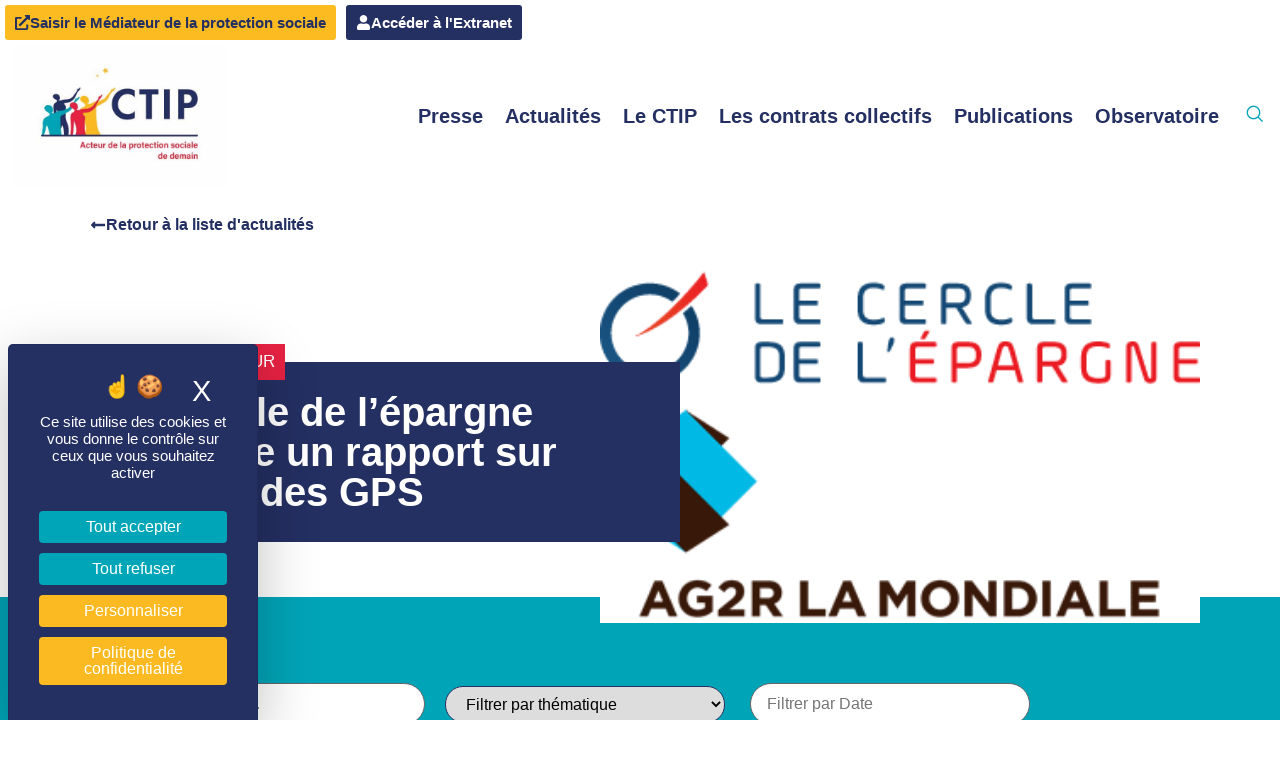

--- FILE ---
content_type: text/html; charset=UTF-8
request_url: https://www.ctip.asso.fr/ip-gps/le-cercle-de-lepargne-presente-un-rapport-sur-lavenir-des-gps/
body_size: 26080
content:
<!doctype html>
<html lang="fr-FR" prefix="og: https://ogp.me/ns#">
<head>
	<meta charset="UTF-8">
	<meta name="viewport" content="width=device-width, initial-scale=1">
	<link rel="profile" href="https://gmpg.org/xfn/11">
	
            <script data-no-defer="1" data-ezscrex="false" data-cfasync="false" data-pagespeed-no-defer data-cookieconsent="ignore">
                var ctPublicFunctions = {"_ajax_nonce":"1b91f362e9","_rest_nonce":"f71cac6d5c","_ajax_url":"\/wp-admin\/admin-ajax.php","_rest_url":"https:\/\/www.ctip.asso.fr\/wp-json\/","data__cookies_type":"none","data__ajax_type":"rest","data__bot_detector_enabled":"1","data__frontend_data_log_enabled":1,"cookiePrefix":"","wprocket_detected":true,"host_url":"www.ctip.asso.fr","text__ee_click_to_select":"Click to select the whole data","text__ee_original_email":"The complete one is","text__ee_got_it":"Got it","text__ee_blocked":"Blocked","text__ee_cannot_connect":"Cannot connect","text__ee_cannot_decode":"Can not decode email. Unknown reason","text__ee_email_decoder":"CleanTalk email decoder","text__ee_wait_for_decoding":"The magic is on the way!","text__ee_decoding_process":"Please wait a few seconds while we decode the contact data."}
            </script>
        
            <script data-no-defer="1" data-ezscrex="false" data-cfasync="false" data-pagespeed-no-defer data-cookieconsent="ignore">
                var ctPublic = {"_ajax_nonce":"1b91f362e9","settings__forms__check_internal":"0","settings__forms__check_external":"0","settings__forms__force_protection":0,"settings__forms__search_test":"1","settings__forms__wc_add_to_cart":"0","settings__data__bot_detector_enabled":"1","settings__sfw__anti_crawler":0,"blog_home":"https:\/\/www.ctip.asso.fr\/","pixel__setting":"3","pixel__enabled":true,"pixel__url":null,"data__email_check_before_post":"1","data__email_check_exist_post":"1","data__cookies_type":"none","data__key_is_ok":true,"data__visible_fields_required":true,"wl_brandname":"Anti-Spam by CleanTalk","wl_brandname_short":"CleanTalk","ct_checkjs_key":"af51fd8d9462102c9ebc2fd86f45aaf3eeed5b3e55873d537d66fa02a7aa73ed","emailEncoderPassKey":"5ab595ea504c1fd33f5bb52d7b7e5316","bot_detector_forms_excluded":"W10=","advancedCacheExists":true,"varnishCacheExists":false,"wc_ajax_add_to_cart":false}
            </script>
        
<!-- Optimisation des moteurs de recherche par Rank Math - https://rankmath.com/ -->
<title>Le Cercle de l’épargne présente un rapport sur l’avenir des GPS - CTIP</title>
<meta name="description" content="Les auteurs du document, Jean-Marie Spaeth, président honoraire de la CnamTS et de la Cnav et Cécile Waquet, experte en santé et prévoyance au sein du groupe"/>
<meta name="robots" content="follow, index, max-snippet:-1, max-video-preview:-1, max-image-preview:large"/>
<link rel="canonical" href="https://www.ctip.asso.fr/ip-gps/le-cercle-de-lepargne-presente-un-rapport-sur-lavenir-des-gps/" />
<meta property="og:locale" content="fr_FR" />
<meta property="og:type" content="article" />
<meta property="og:title" content="Le Cercle de l’épargne présente un rapport sur l’avenir des GPS - CTIP" />
<meta property="og:description" content="Les auteurs du document, Jean-Marie Spaeth, président honoraire de la CnamTS et de la Cnav et Cécile Waquet, experte en santé et prévoyance au sein du groupe" />
<meta property="og:url" content="https://www.ctip.asso.fr/ip-gps/le-cercle-de-lepargne-presente-un-rapport-sur-lavenir-des-gps/" />
<meta property="og:site_name" content="CTIP" />
<meta property="article:section" content="IP / GPS" />
<meta property="og:image" content="https://www.ctip.asso.fr/wp-content/uploads/2018/01/180130-actu-etude-avenir-gps-1.png" />
<meta property="og:image:secure_url" content="https://www.ctip.asso.fr/wp-content/uploads/2018/01/180130-actu-etude-avenir-gps-1.png" />
<meta property="og:image:width" content="354" />
<meta property="og:image:height" content="250" />
<meta property="og:image:alt" content="Le Cercle de l’épargne présente un rapport sur l’avenir des GPS" />
<meta property="og:image:type" content="image/png" />
<meta property="article:published_time" content="2018-01-30T10:07:14+01:00" />
<meta name="twitter:card" content="summary_large_image" />
<meta name="twitter:title" content="Le Cercle de l’épargne présente un rapport sur l’avenir des GPS - CTIP" />
<meta name="twitter:description" content="Les auteurs du document, Jean-Marie Spaeth, président honoraire de la CnamTS et de la Cnav et Cécile Waquet, experte en santé et prévoyance au sein du groupe" />
<meta name="twitter:image" content="https://www.ctip.asso.fr/wp-content/uploads/2018/01/180130-actu-etude-avenir-gps-1.png" />
<meta name="twitter:label1" content="Écrit par" />
<meta name="twitter:data1" content="Frederic Campart" />
<meta name="twitter:label2" content="Temps de lecture" />
<meta name="twitter:data2" content="1 minute" />
<script type="application/ld+json" class="rank-math-schema">{"@context":"https://schema.org","@graph":[{"@type":["Organization","Person"],"@id":"https://www.ctip.asso.fr/#person","name":"CTIP","url":"https://ctip.asso.fr"},{"@type":"WebSite","@id":"https://www.ctip.asso.fr/#website","url":"https://www.ctip.asso.fr","name":"CTIP","publisher":{"@id":"https://www.ctip.asso.fr/#person"},"inLanguage":"fr-FR"},{"@type":"ImageObject","@id":"https://www.ctip.asso.fr/wp-content/uploads/2018/01/180130-actu-etude-avenir-gps-1.png","url":"https://www.ctip.asso.fr/wp-content/uploads/2018/01/180130-actu-etude-avenir-gps-1.png","width":"354","height":"250","inLanguage":"fr-FR"},{"@type":"BreadcrumbList","@id":"https://www.ctip.asso.fr/ip-gps/le-cercle-de-lepargne-presente-un-rapport-sur-lavenir-des-gps/#breadcrumb","itemListElement":[{"@type":"ListItem","position":"1","item":{"@id":"https://www.ctip.asso.fr","name":"Accueil"}},{"@type":"ListItem","position":"2","item":{"@id":"https://www.ctip.asso.fr/category/ip-gps/","name":"IP / GPS"}},{"@type":"ListItem","position":"3","item":{"@id":"https://www.ctip.asso.fr/ip-gps/le-cercle-de-lepargne-presente-un-rapport-sur-lavenir-des-gps/","name":"Le Cercle de l\u2019\u00e9pargne pr\u00e9sente un rapport sur l\u2019avenir des GPS"}}]},{"@type":"WebPage","@id":"https://www.ctip.asso.fr/ip-gps/le-cercle-de-lepargne-presente-un-rapport-sur-lavenir-des-gps/#webpage","url":"https://www.ctip.asso.fr/ip-gps/le-cercle-de-lepargne-presente-un-rapport-sur-lavenir-des-gps/","name":"Le Cercle de l\u2019\u00e9pargne pr\u00e9sente un rapport sur l\u2019avenir des GPS - CTIP","datePublished":"2018-01-30T10:07:14+01:00","dateModified":"2018-01-30T10:07:14+01:00","isPartOf":{"@id":"https://www.ctip.asso.fr/#website"},"primaryImageOfPage":{"@id":"https://www.ctip.asso.fr/wp-content/uploads/2018/01/180130-actu-etude-avenir-gps-1.png"},"inLanguage":"fr-FR","breadcrumb":{"@id":"https://www.ctip.asso.fr/ip-gps/le-cercle-de-lepargne-presente-un-rapport-sur-lavenir-des-gps/#breadcrumb"}},{"@type":"Person","@id":"https://www.ctip.asso.fr/author/frederic-campart/","name":"Frederic Campart","url":"https://www.ctip.asso.fr/author/frederic-campart/","image":{"@type":"ImageObject","@id":"https://secure.gravatar.com/avatar/4fceae532501bcccb3d8c701c2625025d714e46f2c3936f12fa5d0e8329fd503?s=96&amp;d=mm&amp;r=g","url":"https://secure.gravatar.com/avatar/4fceae532501bcccb3d8c701c2625025d714e46f2c3936f12fa5d0e8329fd503?s=96&amp;d=mm&amp;r=g","caption":"Frederic Campart","inLanguage":"fr-FR"}},{"@type":"BlogPosting","headline":"Le Cercle de l\u2019\u00e9pargne pr\u00e9sente un rapport sur l\u2019avenir des GPS - CTIP","datePublished":"2018-01-30T10:07:14+01:00","dateModified":"2018-01-30T10:07:14+01:00","articleSection":"IP / GPS, Secteur","author":{"@id":"https://www.ctip.asso.fr/author/frederic-campart/","name":"Frederic Campart"},"publisher":{"@id":"https://www.ctip.asso.fr/#person"},"description":"Les auteurs du document, Jean-Marie Spaeth, pr\u00e9sident honoraire de la CnamTS et de la Cnav et C\u00e9cile Waquet, experte en sant\u00e9 et pr\u00e9voyance au sein du groupe","name":"Le Cercle de l\u2019\u00e9pargne pr\u00e9sente un rapport sur l\u2019avenir des GPS - CTIP","@id":"https://www.ctip.asso.fr/ip-gps/le-cercle-de-lepargne-presente-un-rapport-sur-lavenir-des-gps/#richSnippet","isPartOf":{"@id":"https://www.ctip.asso.fr/ip-gps/le-cercle-de-lepargne-presente-un-rapport-sur-lavenir-des-gps/#webpage"},"image":{"@id":"https://www.ctip.asso.fr/wp-content/uploads/2018/01/180130-actu-etude-avenir-gps-1.png"},"inLanguage":"fr-FR","mainEntityOfPage":{"@id":"https://www.ctip.asso.fr/ip-gps/le-cercle-de-lepargne-presente-un-rapport-sur-lavenir-des-gps/#webpage"}}]}</script>
<!-- /Extension Rank Math WordPress SEO -->

<link rel='dns-prefetch' href='//fd.cleantalk.org' />
<link rel='dns-prefetch' href='//www.googletagmanager.com' />
<link rel="alternate" type="application/rss+xml" title="CTIP &raquo; Flux" href="https://www.ctip.asso.fr/feed/" />
<link rel="alternate" type="application/rss+xml" title="CTIP &raquo; Flux des commentaires" href="https://www.ctip.asso.fr/comments/feed/" />
<link rel="alternate" title="oEmbed (JSON)" type="application/json+oembed" href="https://www.ctip.asso.fr/wp-json/oembed/1.0/embed?url=https%3A%2F%2Fwww.ctip.asso.fr%2Fip-gps%2Fle-cercle-de-lepargne-presente-un-rapport-sur-lavenir-des-gps%2F" />
<link rel="alternate" title="oEmbed (XML)" type="text/xml+oembed" href="https://www.ctip.asso.fr/wp-json/oembed/1.0/embed?url=https%3A%2F%2Fwww.ctip.asso.fr%2Fip-gps%2Fle-cercle-de-lepargne-presente-un-rapport-sur-lavenir-des-gps%2F&#038;format=xml" />
<style id='wp-img-auto-sizes-contain-inline-css'>
img:is([sizes=auto i],[sizes^="auto," i]){contain-intrinsic-size:3000px 1500px}
/*# sourceURL=wp-img-auto-sizes-contain-inline-css */
</style>
<link rel='stylesheet' id='ctf_styles-css' href='https://www.ctip.asso.fr/wp-content/plugins/custom-twitter-feeds-pro/css/ctf-styles.min.css?ver=2.5.2' media='all' />
<style id='wp-emoji-styles-inline-css'>

	img.wp-smiley, img.emoji {
		display: inline !important;
		border: none !important;
		box-shadow: none !important;
		height: 1em !important;
		width: 1em !important;
		margin: 0 0.07em !important;
		vertical-align: -0.1em !important;
		background: none !important;
		padding: 0 !important;
	}
/*# sourceURL=wp-emoji-styles-inline-css */
</style>
<link rel='stylesheet' id='wp-block-library-css' href='https://www.ctip.asso.fr/wp-includes/css/dist/block-library/style.min.css?ver=6.9' media='all' />
<style id='safe-svg-svg-icon-style-inline-css'>
.safe-svg-cover{text-align:center}.safe-svg-cover .safe-svg-inside{display:inline-block;max-width:100%}.safe-svg-cover svg{fill:currentColor;height:100%;max-height:100%;max-width:100%;width:100%}

/*# sourceURL=https://www.ctip.asso.fr/wp-content/plugins/safe-svg/dist/safe-svg-block-frontend.css */
</style>
<style id='global-styles-inline-css'>
:root{--wp--preset--aspect-ratio--square: 1;--wp--preset--aspect-ratio--4-3: 4/3;--wp--preset--aspect-ratio--3-4: 3/4;--wp--preset--aspect-ratio--3-2: 3/2;--wp--preset--aspect-ratio--2-3: 2/3;--wp--preset--aspect-ratio--16-9: 16/9;--wp--preset--aspect-ratio--9-16: 9/16;--wp--preset--color--black: #000000;--wp--preset--color--cyan-bluish-gray: #abb8c3;--wp--preset--color--white: #ffffff;--wp--preset--color--pale-pink: #f78da7;--wp--preset--color--vivid-red: #cf2e2e;--wp--preset--color--luminous-vivid-orange: #ff6900;--wp--preset--color--luminous-vivid-amber: #fcb900;--wp--preset--color--light-green-cyan: #7bdcb5;--wp--preset--color--vivid-green-cyan: #00d084;--wp--preset--color--pale-cyan-blue: #8ed1fc;--wp--preset--color--vivid-cyan-blue: #0693e3;--wp--preset--color--vivid-purple: #9b51e0;--wp--preset--gradient--vivid-cyan-blue-to-vivid-purple: linear-gradient(135deg,rgb(6,147,227) 0%,rgb(155,81,224) 100%);--wp--preset--gradient--light-green-cyan-to-vivid-green-cyan: linear-gradient(135deg,rgb(122,220,180) 0%,rgb(0,208,130) 100%);--wp--preset--gradient--luminous-vivid-amber-to-luminous-vivid-orange: linear-gradient(135deg,rgb(252,185,0) 0%,rgb(255,105,0) 100%);--wp--preset--gradient--luminous-vivid-orange-to-vivid-red: linear-gradient(135deg,rgb(255,105,0) 0%,rgb(207,46,46) 100%);--wp--preset--gradient--very-light-gray-to-cyan-bluish-gray: linear-gradient(135deg,rgb(238,238,238) 0%,rgb(169,184,195) 100%);--wp--preset--gradient--cool-to-warm-spectrum: linear-gradient(135deg,rgb(74,234,220) 0%,rgb(151,120,209) 20%,rgb(207,42,186) 40%,rgb(238,44,130) 60%,rgb(251,105,98) 80%,rgb(254,248,76) 100%);--wp--preset--gradient--blush-light-purple: linear-gradient(135deg,rgb(255,206,236) 0%,rgb(152,150,240) 100%);--wp--preset--gradient--blush-bordeaux: linear-gradient(135deg,rgb(254,205,165) 0%,rgb(254,45,45) 50%,rgb(107,0,62) 100%);--wp--preset--gradient--luminous-dusk: linear-gradient(135deg,rgb(255,203,112) 0%,rgb(199,81,192) 50%,rgb(65,88,208) 100%);--wp--preset--gradient--pale-ocean: linear-gradient(135deg,rgb(255,245,203) 0%,rgb(182,227,212) 50%,rgb(51,167,181) 100%);--wp--preset--gradient--electric-grass: linear-gradient(135deg,rgb(202,248,128) 0%,rgb(113,206,126) 100%);--wp--preset--gradient--midnight: linear-gradient(135deg,rgb(2,3,129) 0%,rgb(40,116,252) 100%);--wp--preset--font-size--small: 13px;--wp--preset--font-size--medium: 20px;--wp--preset--font-size--large: 36px;--wp--preset--font-size--x-large: 42px;--wp--preset--spacing--20: 0.44rem;--wp--preset--spacing--30: 0.67rem;--wp--preset--spacing--40: 1rem;--wp--preset--spacing--50: 1.5rem;--wp--preset--spacing--60: 2.25rem;--wp--preset--spacing--70: 3.38rem;--wp--preset--spacing--80: 5.06rem;--wp--preset--shadow--natural: 6px 6px 9px rgba(0, 0, 0, 0.2);--wp--preset--shadow--deep: 12px 12px 50px rgba(0, 0, 0, 0.4);--wp--preset--shadow--sharp: 6px 6px 0px rgba(0, 0, 0, 0.2);--wp--preset--shadow--outlined: 6px 6px 0px -3px rgb(255, 255, 255), 6px 6px rgb(0, 0, 0);--wp--preset--shadow--crisp: 6px 6px 0px rgb(0, 0, 0);}:root { --wp--style--global--content-size: 800px;--wp--style--global--wide-size: 1200px; }:where(body) { margin: 0; }.wp-site-blocks > .alignleft { float: left; margin-right: 2em; }.wp-site-blocks > .alignright { float: right; margin-left: 2em; }.wp-site-blocks > .aligncenter { justify-content: center; margin-left: auto; margin-right: auto; }:where(.wp-site-blocks) > * { margin-block-start: 24px; margin-block-end: 0; }:where(.wp-site-blocks) > :first-child { margin-block-start: 0; }:where(.wp-site-blocks) > :last-child { margin-block-end: 0; }:root { --wp--style--block-gap: 24px; }:root :where(.is-layout-flow) > :first-child{margin-block-start: 0;}:root :where(.is-layout-flow) > :last-child{margin-block-end: 0;}:root :where(.is-layout-flow) > *{margin-block-start: 24px;margin-block-end: 0;}:root :where(.is-layout-constrained) > :first-child{margin-block-start: 0;}:root :where(.is-layout-constrained) > :last-child{margin-block-end: 0;}:root :where(.is-layout-constrained) > *{margin-block-start: 24px;margin-block-end: 0;}:root :where(.is-layout-flex){gap: 24px;}:root :where(.is-layout-grid){gap: 24px;}.is-layout-flow > .alignleft{float: left;margin-inline-start: 0;margin-inline-end: 2em;}.is-layout-flow > .alignright{float: right;margin-inline-start: 2em;margin-inline-end: 0;}.is-layout-flow > .aligncenter{margin-left: auto !important;margin-right: auto !important;}.is-layout-constrained > .alignleft{float: left;margin-inline-start: 0;margin-inline-end: 2em;}.is-layout-constrained > .alignright{float: right;margin-inline-start: 2em;margin-inline-end: 0;}.is-layout-constrained > .aligncenter{margin-left: auto !important;margin-right: auto !important;}.is-layout-constrained > :where(:not(.alignleft):not(.alignright):not(.alignfull)){max-width: var(--wp--style--global--content-size);margin-left: auto !important;margin-right: auto !important;}.is-layout-constrained > .alignwide{max-width: var(--wp--style--global--wide-size);}body .is-layout-flex{display: flex;}.is-layout-flex{flex-wrap: wrap;align-items: center;}.is-layout-flex > :is(*, div){margin: 0;}body .is-layout-grid{display: grid;}.is-layout-grid > :is(*, div){margin: 0;}body{padding-top: 0px;padding-right: 0px;padding-bottom: 0px;padding-left: 0px;}a:where(:not(.wp-element-button)){text-decoration: underline;}:root :where(.wp-element-button, .wp-block-button__link){background-color: #32373c;border-width: 0;color: #fff;font-family: inherit;font-size: inherit;font-style: inherit;font-weight: inherit;letter-spacing: inherit;line-height: inherit;padding-top: calc(0.667em + 2px);padding-right: calc(1.333em + 2px);padding-bottom: calc(0.667em + 2px);padding-left: calc(1.333em + 2px);text-decoration: none;text-transform: inherit;}.has-black-color{color: var(--wp--preset--color--black) !important;}.has-cyan-bluish-gray-color{color: var(--wp--preset--color--cyan-bluish-gray) !important;}.has-white-color{color: var(--wp--preset--color--white) !important;}.has-pale-pink-color{color: var(--wp--preset--color--pale-pink) !important;}.has-vivid-red-color{color: var(--wp--preset--color--vivid-red) !important;}.has-luminous-vivid-orange-color{color: var(--wp--preset--color--luminous-vivid-orange) !important;}.has-luminous-vivid-amber-color{color: var(--wp--preset--color--luminous-vivid-amber) !important;}.has-light-green-cyan-color{color: var(--wp--preset--color--light-green-cyan) !important;}.has-vivid-green-cyan-color{color: var(--wp--preset--color--vivid-green-cyan) !important;}.has-pale-cyan-blue-color{color: var(--wp--preset--color--pale-cyan-blue) !important;}.has-vivid-cyan-blue-color{color: var(--wp--preset--color--vivid-cyan-blue) !important;}.has-vivid-purple-color{color: var(--wp--preset--color--vivid-purple) !important;}.has-black-background-color{background-color: var(--wp--preset--color--black) !important;}.has-cyan-bluish-gray-background-color{background-color: var(--wp--preset--color--cyan-bluish-gray) !important;}.has-white-background-color{background-color: var(--wp--preset--color--white) !important;}.has-pale-pink-background-color{background-color: var(--wp--preset--color--pale-pink) !important;}.has-vivid-red-background-color{background-color: var(--wp--preset--color--vivid-red) !important;}.has-luminous-vivid-orange-background-color{background-color: var(--wp--preset--color--luminous-vivid-orange) !important;}.has-luminous-vivid-amber-background-color{background-color: var(--wp--preset--color--luminous-vivid-amber) !important;}.has-light-green-cyan-background-color{background-color: var(--wp--preset--color--light-green-cyan) !important;}.has-vivid-green-cyan-background-color{background-color: var(--wp--preset--color--vivid-green-cyan) !important;}.has-pale-cyan-blue-background-color{background-color: var(--wp--preset--color--pale-cyan-blue) !important;}.has-vivid-cyan-blue-background-color{background-color: var(--wp--preset--color--vivid-cyan-blue) !important;}.has-vivid-purple-background-color{background-color: var(--wp--preset--color--vivid-purple) !important;}.has-black-border-color{border-color: var(--wp--preset--color--black) !important;}.has-cyan-bluish-gray-border-color{border-color: var(--wp--preset--color--cyan-bluish-gray) !important;}.has-white-border-color{border-color: var(--wp--preset--color--white) !important;}.has-pale-pink-border-color{border-color: var(--wp--preset--color--pale-pink) !important;}.has-vivid-red-border-color{border-color: var(--wp--preset--color--vivid-red) !important;}.has-luminous-vivid-orange-border-color{border-color: var(--wp--preset--color--luminous-vivid-orange) !important;}.has-luminous-vivid-amber-border-color{border-color: var(--wp--preset--color--luminous-vivid-amber) !important;}.has-light-green-cyan-border-color{border-color: var(--wp--preset--color--light-green-cyan) !important;}.has-vivid-green-cyan-border-color{border-color: var(--wp--preset--color--vivid-green-cyan) !important;}.has-pale-cyan-blue-border-color{border-color: var(--wp--preset--color--pale-cyan-blue) !important;}.has-vivid-cyan-blue-border-color{border-color: var(--wp--preset--color--vivid-cyan-blue) !important;}.has-vivid-purple-border-color{border-color: var(--wp--preset--color--vivid-purple) !important;}.has-vivid-cyan-blue-to-vivid-purple-gradient-background{background: var(--wp--preset--gradient--vivid-cyan-blue-to-vivid-purple) !important;}.has-light-green-cyan-to-vivid-green-cyan-gradient-background{background: var(--wp--preset--gradient--light-green-cyan-to-vivid-green-cyan) !important;}.has-luminous-vivid-amber-to-luminous-vivid-orange-gradient-background{background: var(--wp--preset--gradient--luminous-vivid-amber-to-luminous-vivid-orange) !important;}.has-luminous-vivid-orange-to-vivid-red-gradient-background{background: var(--wp--preset--gradient--luminous-vivid-orange-to-vivid-red) !important;}.has-very-light-gray-to-cyan-bluish-gray-gradient-background{background: var(--wp--preset--gradient--very-light-gray-to-cyan-bluish-gray) !important;}.has-cool-to-warm-spectrum-gradient-background{background: var(--wp--preset--gradient--cool-to-warm-spectrum) !important;}.has-blush-light-purple-gradient-background{background: var(--wp--preset--gradient--blush-light-purple) !important;}.has-blush-bordeaux-gradient-background{background: var(--wp--preset--gradient--blush-bordeaux) !important;}.has-luminous-dusk-gradient-background{background: var(--wp--preset--gradient--luminous-dusk) !important;}.has-pale-ocean-gradient-background{background: var(--wp--preset--gradient--pale-ocean) !important;}.has-electric-grass-gradient-background{background: var(--wp--preset--gradient--electric-grass) !important;}.has-midnight-gradient-background{background: var(--wp--preset--gradient--midnight) !important;}.has-small-font-size{font-size: var(--wp--preset--font-size--small) !important;}.has-medium-font-size{font-size: var(--wp--preset--font-size--medium) !important;}.has-large-font-size{font-size: var(--wp--preset--font-size--large) !important;}.has-x-large-font-size{font-size: var(--wp--preset--font-size--x-large) !important;}
:root :where(.wp-block-pullquote){font-size: 1.5em;line-height: 1.6;}
/*# sourceURL=global-styles-inline-css */
</style>
<link rel='stylesheet' id='cleantalk-public-css-css' href='https://www.ctip.asso.fr/wp-content/plugins/cleantalk-spam-protect/css/cleantalk-public.min.css?ver=6.70.1_1767079638' media='all' />
<link rel='stylesheet' id='cleantalk-email-decoder-css-css' href='https://www.ctip.asso.fr/wp-content/plugins/cleantalk-spam-protect/css/cleantalk-email-decoder.min.css?ver=6.70.1_1767079638' media='all' />
<link rel='stylesheet' id='ep-elements-css' href='https://www.ctip.asso.fr/wp-content/plugins/elements-plus/assets/css/ep-elements.css?ver=2.16.5' media='all' />
<link rel='stylesheet' id='search-filter-plugin-styles-css' href='https://www.ctip.asso.fr/wp-content/plugins/search-filter-pro-11/public/assets/css/search-filter.min.css?ver=2.5.21' media='all' />
<link rel='stylesheet' id='hello-elementor-css' href='https://www.ctip.asso.fr/wp-content/themes/hello-elementor/assets/css/reset.css?ver=3.4.5' media='all' />
<link rel='stylesheet' id='hello-elementor-theme-style-css' href='https://www.ctip.asso.fr/wp-content/themes/hello-elementor/assets/css/theme.css?ver=3.4.5' media='all' />
<link rel='stylesheet' id='hello-elementor-header-footer-css' href='https://www.ctip.asso.fr/wp-content/themes/hello-elementor/assets/css/header-footer.css?ver=3.4.5' media='all' />
<link rel='stylesheet' id='elementor-frontend-css' href='https://www.ctip.asso.fr/wp-content/uploads/elementor/css/custom-frontend.min.css?ver=1768480365' media='all' />
<style id='elementor-frontend-inline-css'>
.elementor-7130 .elementor-element.elementor-element-9e761b8:not(.elementor-motion-effects-element-type-background), .elementor-7130 .elementor-element.elementor-element-9e761b8 > .elementor-motion-effects-container > .elementor-motion-effects-layer{background-image:url("https://www.ctip.asso.fr/wp-content/uploads/2018/01/180130-actu-etude-avenir-gps-1.png");}
/*# sourceURL=elementor-frontend-inline-css */
</style>
<link rel='stylesheet' id='elementor-post-6-css' href='https://www.ctip.asso.fr/wp-content/uploads/elementor/css/post-6.css?ver=1768480361' media='all' />
<link rel='stylesheet' id='widget-image-css' href='https://www.ctip.asso.fr/wp-content/plugins/elementor/assets/css/widget-image.min.css?ver=3.34.0' media='all' />
<link rel='stylesheet' id='widget-nav-menu-css' href='https://www.ctip.asso.fr/wp-content/uploads/elementor/css/custom-pro-widget-nav-menu.min.css?ver=1768480365' media='all' />
<link rel='stylesheet' id='e-sticky-css' href='https://www.ctip.asso.fr/wp-content/plugins/elementor-pro/assets/css/modules/sticky.min.css?ver=3.34.0' media='all' />
<link rel='stylesheet' id='widget-heading-css' href='https://www.ctip.asso.fr/wp-content/plugins/elementor/assets/css/widget-heading.min.css?ver=3.34.0' media='all' />
<link rel='stylesheet' id='widget-post-info-css' href='https://www.ctip.asso.fr/wp-content/plugins/elementor-pro/assets/css/widget-post-info.min.css?ver=3.34.0' media='all' />
<link rel='stylesheet' id='widget-icon-list-css' href='https://www.ctip.asso.fr/wp-content/uploads/elementor/css/custom-widget-icon-list.min.css?ver=1768480365' media='all' />
<link rel='stylesheet' id='swiper-css' href='https://www.ctip.asso.fr/wp-content/plugins/elementor/assets/lib/swiper/v8/css/swiper.min.css?ver=8.4.5' media='all' />
<link rel='stylesheet' id='e-swiper-css' href='https://www.ctip.asso.fr/wp-content/plugins/elementor/assets/css/conditionals/e-swiper.min.css?ver=3.34.0' media='all' />
<link rel='stylesheet' id='widget-share-buttons-css' href='https://www.ctip.asso.fr/wp-content/plugins/elementor-pro/assets/css/widget-share-buttons.min.css?ver=3.34.0' media='all' />
<link rel='stylesheet' id='e-apple-webkit-css' href='https://www.ctip.asso.fr/wp-content/uploads/elementor/css/custom-apple-webkit.min.css?ver=1768480365' media='all' />
<link rel='stylesheet' id='e-animation-slideInRight-css' href='https://www.ctip.asso.fr/wp-content/plugins/elementor/assets/lib/animations/styles/slideInRight.min.css?ver=3.34.0' media='all' />
<link rel='stylesheet' id='e-popup-css' href='https://www.ctip.asso.fr/wp-content/plugins/elementor-pro/assets/css/conditionals/popup.min.css?ver=3.34.0' media='all' />
<link rel='stylesheet' id='elementor-post-18380-css' href='https://www.ctip.asso.fr/wp-content/uploads/elementor/css/post-18380.css?ver=1768480362' media='all' />
<link rel='stylesheet' id='elementor-post-6379-css' href='https://www.ctip.asso.fr/wp-content/uploads/elementor/css/post-6379.css?ver=1768480362' media='all' />
<link rel='stylesheet' id='elementor-post-7130-css' href='https://www.ctip.asso.fr/wp-content/uploads/elementor/css/post-7130.css?ver=1768480362' media='all' />
<link rel='stylesheet' id='elementor-post-6361-css' href='https://www.ctip.asso.fr/wp-content/uploads/elementor/css/post-6361.css?ver=1768480362' media='all' />
<link rel='stylesheet' id='elementor-post-6358-css' href='https://www.ctip.asso.fr/wp-content/uploads/elementor/css/post-6358.css?ver=1768480362' media='all' />
<link rel='stylesheet' id='ekit-widget-styles-css' href='https://www.ctip.asso.fr/wp-content/plugins/elementskit-lite/widgets/init/assets/css/widget-styles.css?ver=3.7.8' media='all' />
<link rel='stylesheet' id='ekit-responsive-css' href='https://www.ctip.asso.fr/wp-content/plugins/elementskit-lite/widgets/init/assets/css/responsive.css?ver=3.7.8' media='all' />
<link rel='stylesheet' id='ecs-styles-css' href='https://www.ctip.asso.fr/wp-content/plugins/ele-custom-skin/assets/css/ecs-style.css?ver=3.1.9' media='all' />
<link rel='stylesheet' id='elementor-post-6220-css' href='https://www.ctip.asso.fr/wp-content/uploads/elementor/css/post-6220.css?ver=1688767662' media='all' />
<link rel='stylesheet' id='elementor-post-13339-css' href='https://www.ctip.asso.fr/wp-content/uploads/elementor/css/post-13339.css?ver=1685534145' media='all' />
<link rel='stylesheet' id='elementor-post-14243-css' href='https://www.ctip.asso.fr/wp-content/uploads/elementor/css/post-14243.css?ver=1683803711' media='all' />
<link rel='stylesheet' id='elementor-post-14279-css' href='https://www.ctip.asso.fr/wp-content/uploads/elementor/css/post-14279.css?ver=1683803734' media='all' />
<link rel='stylesheet' id='elementor-post-14325-css' href='https://www.ctip.asso.fr/wp-content/uploads/elementor/css/post-14325.css?ver=1683803751' media='all' />
<link rel='stylesheet' id='elementor-post-14655-css' href='https://www.ctip.asso.fr/wp-content/uploads/elementor/css/post-14655.css?ver=1685014863' media='all' />
<link rel='stylesheet' id='elementor-post-14891-css' href='https://www.ctip.asso.fr/wp-content/uploads/elementor/css/post-14891.css?ver=1685015255' media='all' />
<link rel='stylesheet' id='elementor-post-15021-css' href='https://www.ctip.asso.fr/wp-content/uploads/elementor/css/post-15021.css?ver=1685015193' media='all' />
<link rel='stylesheet' id='elementor-post-15635-css' href='https://www.ctip.asso.fr/wp-content/uploads/elementor/css/post-15635.css?ver=1685444154' media='all' />
<link rel='stylesheet' id='elementor-post-15808-css' href='https://www.ctip.asso.fr/wp-content/uploads/elementor/css/post-15808.css?ver=1713207210' media='all' />
<link rel='stylesheet' id='upk-site-css' href='https://www.ctip.asso.fr/wp-content/plugins/ultimate-post-kit/assets/css/upk-site.css?ver=4.0.19' media='all' />
<link rel='stylesheet' id='chld_thm_cfg_child-css' href='https://www.ctip.asso.fr/wp-content/themes/hello-elementor-child/style.css?ver=2.6.1.1673172127' media='all' />
<link rel='stylesheet' id='elementor-icons-ekiticons-css' href='https://www.ctip.asso.fr/wp-content/plugins/elementskit-lite/modules/elementskit-icon-pack/assets/css/ekiticons.css?ver=3.7.8' media='all' />
<script src="https://www.ctip.asso.fr/wp-includes/js/jquery/jquery.min.js?ver=3.7.1" id="jquery-core-js"></script>
<script src="https://www.ctip.asso.fr/wp-includes/js/jquery/jquery-migrate.min.js?ver=3.4.1" id="jquery-migrate-js"></script>
<script src="https://www.ctip.asso.fr/wp-content/plugins/cleantalk-spam-protect/js/apbct-public-bundle.min.js?ver=6.70.1_1767079638" id="apbct-public-bundle.min-js-js"></script>
<script src="https://fd.cleantalk.org/ct-bot-detector-wrapper.js?ver=6.70.1" id="ct_bot_detector-js" defer data-wp-strategy="defer"></script>
<script src="https://www.ctip.asso.fr/wp-content/plugins/stop-user-enumeration/frontend/js/frontend.js?ver=1.7.7" id="stop-user-enumeration-js" defer data-wp-strategy="defer"></script>
<script src="https://www.ctip.asso.fr/wp-content/plugins/elementor-super-cat-master/assets/js/generic.js?ver=6.9" id="gatto-generic-js-js"></script>
<script id="search-filter-plugin-build-js-extra">
var SF_LDATA = {"ajax_url":"https://www.ctip.asso.fr/wp-admin/admin-ajax.php","home_url":"https://www.ctip.asso.fr/","extensions":[]};
//# sourceURL=search-filter-plugin-build-js-extra
</script>
<script src="https://www.ctip.asso.fr/wp-content/plugins/search-filter-pro-11/public/assets/js/search-filter-build.min.js?ver=2.5.21" id="search-filter-plugin-build-js"></script>
<script src="https://www.ctip.asso.fr/wp-content/plugins/search-filter-pro-11/public/assets/js/chosen.jquery.min.js?ver=2.5.21" id="search-filter-plugin-chosen-js"></script>
<script id="ecs_ajax_load-js-extra">
var ecs_ajax_params = {"ajaxurl":"https://www.ctip.asso.fr/wp-admin/admin-ajax.php","posts":"{\"page\":0,\"name\":\"le-cercle-de-lepargne-presente-un-rapport-sur-lavenir-des-gps\",\"category_name\":\"ip-gps\",\"error\":\"\",\"m\":\"\",\"p\":0,\"post_parent\":\"\",\"subpost\":\"\",\"subpost_id\":\"\",\"attachment\":\"\",\"attachment_id\":0,\"pagename\":\"\",\"page_id\":0,\"second\":\"\",\"minute\":\"\",\"hour\":\"\",\"day\":0,\"monthnum\":0,\"year\":0,\"w\":0,\"tag\":\"\",\"cat\":\"\",\"tag_id\":\"\",\"author\":\"\",\"author_name\":\"\",\"feed\":\"\",\"tb\":\"\",\"paged\":0,\"meta_key\":\"\",\"meta_value\":\"\",\"preview\":\"\",\"s\":\"\",\"sentence\":\"\",\"title\":\"\",\"fields\":\"all\",\"menu_order\":\"\",\"embed\":\"\",\"category__in\":[],\"category__not_in\":[],\"category__and\":[],\"post__in\":[],\"post__not_in\":[],\"post_name__in\":[],\"tag__in\":[],\"tag__not_in\":[],\"tag__and\":[],\"tag_slug__in\":[],\"tag_slug__and\":[],\"post_parent__in\":[],\"post_parent__not_in\":[],\"author__in\":[],\"author__not_in\":[],\"search_columns\":[],\"ignore_sticky_posts\":false,\"suppress_filters\":false,\"cache_results\":true,\"update_post_term_cache\":true,\"update_menu_item_cache\":false,\"lazy_load_term_meta\":true,\"update_post_meta_cache\":true,\"post_type\":\"\",\"posts_per_page\":15,\"nopaging\":false,\"comments_per_page\":\"50\",\"no_found_rows\":false,\"order\":\"DESC\"}"};
//# sourceURL=ecs_ajax_load-js-extra
</script>
<script src="https://www.ctip.asso.fr/wp-content/plugins/ele-custom-skin/assets/js/ecs_ajax_pagination.js?ver=3.1.9" id="ecs_ajax_load-js"></script>
<script src="https://www.ctip.asso.fr/wp-content/plugins/ele-custom-skin/assets/js/ecs.js?ver=3.1.9" id="ecs-script-js"></script>
<link rel="https://api.w.org/" href="https://www.ctip.asso.fr/wp-json/" /><link rel="alternate" title="JSON" type="application/json" href="https://www.ctip.asso.fr/wp-json/wp/v2/posts/2467" /><link rel="EditURI" type="application/rsd+xml" title="RSD" href="https://www.ctip.asso.fr/xmlrpc.php?rsd" />
<meta name="generator" content="WordPress 6.9" />
<link rel='shortlink' href='https://www.ctip.asso.fr/?p=2467' />
<meta name="generator" content="Site Kit by Google 1.168.0" /><meta name="generator" content="Elementor 3.34.0; features: e_font_icon_svg, additional_custom_breakpoints; settings: css_print_method-external, google_font-enabled, font_display-swap">
<script src="https://tarteaucitron.io/load.js?domain=www.ctip.asso.fr&uuid=a88e60d08ead34af76ebe431bd15a59798cd3a99"></script>
<script async src="https://www.googletagmanager.com/gtag/js?id=G-6G5D83C0GZ"></script>
<script>
  window.dataLayer = window.dataLayer || [];
  function gtag(){dataLayer.push(arguments);}
  gtag('js', new Date());

  gtag('config', 'G-6G5D83C0GZ');

</script>
			<style>
				.e-con.e-parent:nth-of-type(n+4):not(.e-lazyloaded):not(.e-no-lazyload),
				.e-con.e-parent:nth-of-type(n+4):not(.e-lazyloaded):not(.e-no-lazyload) * {
					background-image: none !important;
				}
				@media screen and (max-height: 1024px) {
					.e-con.e-parent:nth-of-type(n+3):not(.e-lazyloaded):not(.e-no-lazyload),
					.e-con.e-parent:nth-of-type(n+3):not(.e-lazyloaded):not(.e-no-lazyload) * {
						background-image: none !important;
					}
				}
				@media screen and (max-height: 640px) {
					.e-con.e-parent:nth-of-type(n+2):not(.e-lazyloaded):not(.e-no-lazyload),
					.e-con.e-parent:nth-of-type(n+2):not(.e-lazyloaded):not(.e-no-lazyload) * {
						background-image: none !important;
					}
				}
			</style>
			<link rel="icon" href="https://www.ctip.asso.fr/wp-content/uploads/2023/05/cropped-favicon-1-32x32.png" sizes="32x32" />
<link rel="icon" href="https://www.ctip.asso.fr/wp-content/uploads/2023/05/cropped-favicon-1-192x192.png" sizes="192x192" />
<link rel="apple-touch-icon" href="https://www.ctip.asso.fr/wp-content/uploads/2023/05/cropped-favicon-1-180x180.png" />
<meta name="msapplication-TileImage" content="https://www.ctip.asso.fr/wp-content/uploads/2023/05/cropped-favicon-1-270x270.png" />
<meta name="generator" content="WP Rocket 3.20.2" data-wpr-features="wpr_preload_links wpr_desktop" /></head>
<body class="wp-singular post-template-default single single-post postid-2467 single-format-standard wp-embed-responsive wp-theme-hello-elementor wp-child-theme-hello-elementor-child hello-elementor-default elementor-default elementor-kit-6 elementor-page-7130">


<a class="skip-link screen-reader-text" href="#content">Aller au contenu</a>

		<header data-rocket-location-hash="b2506b06df6a4e60c19273db3183d9c0" data-elementor-type="header" data-elementor-id="18380" class="elementor elementor-18380 elementor-location-header" data-elementor-post-type="elementor_library">
			<div data-rocket-location-hash="22f8c4345dbedeed199f236f2cf4f261" class="elementor-element elementor-element-4ca5fbbc e-con-full e-flex e-con e-parent" data-id="4ca5fbbc" data-element_type="container">
		<div data-rocket-location-hash="7f398392ede7bebdc33642c9cbf0900e" class="elementor-element elementor-element-2e83611b e-con-full e-flex e-con e-child" data-id="2e83611b" data-element_type="container">
		<div class="elementor-element elementor-element-710db0cd e-con-full e-flex e-con e-child" data-id="710db0cd" data-element_type="container">
		<div class="elementor-element elementor-element-9443c1c e-con-full e-flex e-con e-child" data-id="9443c1c" data-element_type="container" data-settings="{&quot;background_background&quot;:&quot;classic&quot;}">
				<div class="elementor-element elementor-element-63d812af elementor-widget-mobile__width-initial elementor-mobile-align-justify elementor-widget elementor-widget-button" data-id="63d812af" data-element_type="widget" data-widget_type="button.default">
				<div class="elementor-widget-container">
									<div class="elementor-button-wrapper">
					<a class="elementor-button elementor-button-link elementor-size-sm" href="/mediateur-de-la-protection-sociale-ctip/" target="_blank">
						<span class="elementor-button-content-wrapper">
						<span class="elementor-button-icon">
				<svg aria-hidden="true" class="e-font-icon-svg e-fas-external-link-alt" viewBox="0 0 512 512" xmlns="http://www.w3.org/2000/svg"><path d="M432,320H400a16,16,0,0,0-16,16V448H64V128H208a16,16,0,0,0,16-16V80a16,16,0,0,0-16-16H48A48,48,0,0,0,0,112V464a48,48,0,0,0,48,48H400a48,48,0,0,0,48-48V336A16,16,0,0,0,432,320ZM488,0h-128c-21.37,0-32.05,25.91-17,41l35.73,35.73L135,320.37a24,24,0,0,0,0,34L157.67,377a24,24,0,0,0,34,0L435.28,133.32,471,169c15,15,41,4.5,41-17V24A24,24,0,0,0,488,0Z"></path></svg>			</span>
									<span class="elementor-button-text">Saisir le Médiateur de la protection sociale</span>
					</span>
					</a>
				</div>
								</div>
				</div>
				<div class="elementor-element elementor-element-148d2f35 elementor-mobile-align-justify elementor-widget-mobile__width-inherit elementor-widget elementor-widget-button" data-id="148d2f35" data-element_type="widget" data-widget_type="button.default">
				<div class="elementor-widget-container">
									<div class="elementor-button-wrapper">
					<a class="elementor-button elementor-button-link elementor-size-sm" href="https://extranet.ctip.asso.fr/login/" target="_blank">
						<span class="elementor-button-content-wrapper">
						<span class="elementor-button-icon">
				<svg aria-hidden="true" class="e-font-icon-svg e-fas-user" viewBox="0 0 448 512" xmlns="http://www.w3.org/2000/svg"><path d="M224 256c70.7 0 128-57.3 128-128S294.7 0 224 0 96 57.3 96 128s57.3 128 128 128zm89.6 32h-16.7c-22.2 10.2-46.9 16-72.9 16s-50.6-5.8-72.9-16h-16.7C60.2 288 0 348.2 0 422.4V464c0 26.5 21.5 48 48 48h352c26.5 0 48-21.5 48-48v-41.6c0-74.2-60.2-134.4-134.4-134.4z"></path></svg>			</span>
									<span class="elementor-button-text">Accéder à l'Extranet</span>
					</span>
					</a>
				</div>
								</div>
				</div>
				</div>
				</div>
				</div>
				</div>
				<section data-rocket-location-hash="3c17176c5a6a20828579ab4f7a20a97e" class="elementor-section elementor-top-section elementor-element elementor-element-3eb37cad elementor-section-full_width elementor-hidden-desktop elementor-hidden-widescreen elementor-hidden-laptop elementor-section-height-default elementor-section-height-default" data-id="3eb37cad" data-element_type="section">
						<div data-rocket-location-hash="b3be091174dcd2d7573499587c59c9d9" class="elementor-container elementor-column-gap-default">
					<div class="elementor-column elementor-col-33 elementor-top-column elementor-element elementor-element-4a1b435f" data-id="4a1b435f" data-element_type="column">
			<div class="elementor-widget-wrap elementor-element-populated">
						<div class="elementor-element elementor-element-6a317c4c logo elementor-widget elementor-widget-image" data-id="6a317c4c" data-element_type="widget" data-widget_type="image.default">
				<div class="elementor-widget-container">
																<a href="https://www.ctip.asso.fr">
							<img fetchpriority="high" width="562" height="374" src="https://www.ctip.asso.fr/wp-content/uploads/2025/01/Image-diOS.jpg" class="attachment-full size-full wp-image-18379" alt="" srcset="https://www.ctip.asso.fr/wp-content/uploads/2025/01/Image-diOS.jpg 562w, https://www.ctip.asso.fr/wp-content/uploads/2025/01/Image-diOS-300x200.jpg 300w" sizes="(max-width: 562px) 100vw, 562px" />								</a>
															</div>
				</div>
					</div>
		</div>
				<div class="elementor-column elementor-col-33 elementor-top-column elementor-element elementor-element-17dbbf78" data-id="17dbbf78" data-element_type="column">
			<div class="elementor-widget-wrap">
							</div>
		</div>
				<div class="elementor-column elementor-col-33 elementor-top-column elementor-element elementor-element-2bdcaa96" data-id="2bdcaa96" data-element_type="column">
			<div class="elementor-widget-wrap elementor-element-populated">
						<div class="elementor-element elementor-element-4be5fd1e ekit-off-canvas-position-right elementor-widget elementor-widget-elementskit-header-offcanvas" data-id="4be5fd1e" data-element_type="widget" data-widget_type="elementskit-header-offcanvas.default">
				<div class="elementor-widget-container">
					<div class="ekit-wid-con" >        <div class="ekit-offcanvas-toggle-wraper before">
            <a href="#" class="ekit_navSidebar-button ekit_offcanvas-sidebar" aria-label="offcanvas-menu">
                <i aria-hidden="true" class="icon icon-menu-11"></i>            </a>
        </div>
        <!-- offset cart strart -->
        <!-- sidebar cart item -->
        <div class="ekit-sidebar-group info-group ekit-slide" data-settings="{&quot;disable_bodyscroll&quot;:&quot;&quot;}">
            <div class="ekit-overlay ekit-bg-black"></div>
            <div class="ekit-sidebar-widget">
                <div class="ekit_sidebar-widget-container">
                    <div class="ekit_widget-heading before">
                        <a href="#" class="ekit_close-side-widget" aria-label="close-icon">

							<i aria-hidden="true" class="icon icon-cross"></i>
                        </a>
                    </div>
                    <div class="ekit_sidebar-textwidget">
                        
		<div class="widgetarea_warper widgetarea_warper_editable" data-elementskit-widgetarea-key="0a112fd"  data-elementskit-widgetarea-index="99">
			<div class="widgetarea_warper_edit" data-elementskit-widgetarea-key="0a112fd" data-elementskit-widgetarea-index="99">
				<i class="eicon-edit" aria-hidden="true"></i>
				<span>Edit Content</span>
			</div>

								<div class="ekit-widget-area-container">
							<div data-elementor-type="wp-post" data-elementor-id="6496" class="elementor elementor-6496" data-elementor-post-type="elementskit_content">
						<section class="elementor-section elementor-top-section elementor-element elementor-element-b9a916c elementor-section-boxed elementor-section-height-default elementor-section-height-default" data-id="b9a916c" data-element_type="section">
						<div data-rocket-location-hash="d980f33cebda42b9db2d1a70c42a55aa" class="elementor-container elementor-column-gap-default">
					<div class="elementor-column elementor-col-100 elementor-top-column elementor-element elementor-element-ef595ce" data-id="ef595ce" data-element_type="column">
			<div class="elementor-widget-wrap elementor-element-populated">
						<div class="elementor-element elementor-element-0d30dbf elementor-widget elementor-widget-button" data-id="0d30dbf" data-element_type="widget" data-widget_type="button.default">
				<div class="elementor-widget-container">
									<div class="elementor-button-wrapper">
					<a class="elementor-button elementor-button-link elementor-size-sm" href="https://www.ctip.asso.fr/presses/">
						<span class="elementor-button-content-wrapper">
									<span class="elementor-button-text">Presse</span>
					</span>
					</a>
				</div>
								</div>
				</div>
				<div class="elementor-element elementor-element-0ed540a elementor-widget elementor-widget-button" data-id="0ed540a" data-element_type="widget" data-widget_type="button.default">
				<div class="elementor-widget-container">
									<div class="elementor-button-wrapper">
					<a class="elementor-button elementor-button-link elementor-size-sm" href="https://www.ctip.asso.fr/actualites/">
						<span class="elementor-button-content-wrapper">
									<span class="elementor-button-text">Actualités</span>
					</span>
					</a>
				</div>
								</div>
				</div>
				<div class="elementor-element elementor-element-03ddcf4 elementor-widget elementor-widget-accordion" data-id="03ddcf4" data-element_type="widget" data-widget_type="accordion.default">
				<div class="elementor-widget-container">
							<div class="elementor-accordion">
							<div class="elementor-accordion-item">
					<div id="elementor-tab-title-4051" class="elementor-tab-title" data-tab="1" role="button" aria-controls="elementor-tab-content-4051" aria-expanded="false">
													<span class="elementor-accordion-icon elementor-accordion-icon-right" aria-hidden="true">
															<span class="elementor-accordion-icon-closed"><svg class="e-font-icon-svg e-fas-chevron-down" viewBox="0 0 448 512" xmlns="http://www.w3.org/2000/svg"><path d="M207.029 381.476L12.686 187.132c-9.373-9.373-9.373-24.569 0-33.941l22.667-22.667c9.357-9.357 24.522-9.375 33.901-.04L224 284.505l154.745-154.021c9.379-9.335 24.544-9.317 33.901.04l22.667 22.667c9.373 9.373 9.373 24.569 0 33.941L240.971 381.476c-9.373 9.372-24.569 9.372-33.942 0z"></path></svg></span>
								<span class="elementor-accordion-icon-opened"><svg class="e-font-icon-svg e-fas-chevron-up" viewBox="0 0 448 512" xmlns="http://www.w3.org/2000/svg"><path d="M240.971 130.524l194.343 194.343c9.373 9.373 9.373 24.569 0 33.941l-22.667 22.667c-9.357 9.357-24.522 9.375-33.901.04L224 227.495 69.255 381.516c-9.379 9.335-24.544 9.317-33.901-.04l-22.667-22.667c-9.373-9.373-9.373-24.569 0-33.941L207.03 130.525c9.372-9.373 24.568-9.373 33.941-.001z"></path></svg></span>
														</span>
												<a class="elementor-accordion-title" tabindex="0">Presse</a>
					</div>
					<div id="elementor-tab-content-4051" class="elementor-tab-content elementor-clearfix" data-tab="1" role="region" aria-labelledby="elementor-tab-title-4051"><p></p></div>
				</div>
							<div class="elementor-accordion-item">
					<div id="elementor-tab-title-4052" class="elementor-tab-title" data-tab="2" role="button" aria-controls="elementor-tab-content-4052" aria-expanded="false">
													<span class="elementor-accordion-icon elementor-accordion-icon-right" aria-hidden="true">
															<span class="elementor-accordion-icon-closed"><svg class="e-font-icon-svg e-fas-chevron-down" viewBox="0 0 448 512" xmlns="http://www.w3.org/2000/svg"><path d="M207.029 381.476L12.686 187.132c-9.373-9.373-9.373-24.569 0-33.941l22.667-22.667c9.357-9.357 24.522-9.375 33.901-.04L224 284.505l154.745-154.021c9.379-9.335 24.544-9.317 33.901.04l22.667 22.667c9.373 9.373 9.373 24.569 0 33.941L240.971 381.476c-9.373 9.372-24.569 9.372-33.942 0z"></path></svg></span>
								<span class="elementor-accordion-icon-opened"><svg class="e-font-icon-svg e-fas-chevron-up" viewBox="0 0 448 512" xmlns="http://www.w3.org/2000/svg"><path d="M240.971 130.524l194.343 194.343c9.373 9.373 9.373 24.569 0 33.941l-22.667 22.667c-9.357 9.357-24.522 9.375-33.901.04L224 227.495 69.255 381.516c-9.379 9.335-24.544 9.317-33.901-.04l-22.667-22.667c-9.373-9.373-9.373-24.569 0-33.941L207.03 130.525c9.372-9.373 24.568-9.373 33.941-.001z"></path></svg></span>
														</span>
												<a class="elementor-accordion-title" tabindex="0">Le CTIP</a>
					</div>
					<div id="elementor-tab-content-4052" class="elementor-tab-content elementor-clearfix" data-tab="2" role="region" aria-labelledby="elementor-tab-title-4052"><p>		<div data-elementor-type="section" data-elementor-id="14153" class="elementor elementor-14153 elementor-location-header" data-elementor-post-type="elementor_library">
					<section class="elementor-section elementor-top-section elementor-element elementor-element-e795bd4 elementor-section-boxed elementor-section-height-default elementor-section-height-default" data-id="e795bd4" data-element_type="section">
						<div data-rocket-location-hash="9f3cdebd482219aef067dbc56403b8d3" class="elementor-container elementor-column-gap-default">
					<div class="elementor-column elementor-col-100 elementor-top-column elementor-element elementor-element-24eafc7" data-id="24eafc7" data-element_type="column">
			<div class="elementor-widget-wrap elementor-element-populated">
						<div class="elementor-element elementor-element-a29128c elementor-widget elementor-widget-button" data-id="a29128c" data-element_type="widget" data-widget_type="button.default">
				<div class="elementor-widget-container">
									<div class="elementor-button-wrapper">
					<a class="elementor-button elementor-button-link elementor-size-sm" href="https://www.ctip.asso.fr/le-ctip/missions/">
						<span class="elementor-button-content-wrapper">
									<span class="elementor-button-text">Mission</span>
					</span>
					</a>
				</div>
								</div>
				</div>
				<div class="elementor-element elementor-element-99d1fe3 elementor-widget elementor-widget-button" data-id="99d1fe3" data-element_type="widget" data-widget_type="button.default">
				<div class="elementor-widget-container">
									<div class="elementor-button-wrapper">
					<a class="elementor-button elementor-button-link elementor-size-sm" href="https://www.ctip.asso.fr/le-ctip/gouvernance/">
						<span class="elementor-button-content-wrapper">
									<span class="elementor-button-text">Gouvernance</span>
					</span>
					</a>
				</div>
								</div>
				</div>
				<div class="elementor-element elementor-element-2149603 elementor-widget elementor-widget-button" data-id="2149603" data-element_type="widget" data-widget_type="button.default">
				<div class="elementor-widget-container">
									<div class="elementor-button-wrapper">
					<a class="elementor-button elementor-button-link elementor-size-sm" href="https://www.ctip.asso.fr/le-ctip/adherents/">
						<span class="elementor-button-content-wrapper">
									<span class="elementor-button-text">Adhérents</span>
					</span>
					</a>
				</div>
								</div>
				</div>
				<div class="elementor-element elementor-element-df68c05 elementor-widget elementor-widget-button" data-id="df68c05" data-element_type="widget" data-widget_type="button.default">
				<div class="elementor-widget-container">
									<div class="elementor-button-wrapper">
					<a class="elementor-button elementor-button-link elementor-size-sm" href="https://www.ctip.asso.fr/le-ctip/chiffres-cles/">
						<span class="elementor-button-content-wrapper">
									<span class="elementor-button-text">Chiffres clés</span>
					</span>
					</a>
				</div>
								</div>
				</div>
				<div class="elementor-element elementor-element-a6265d0 elementor-widget elementor-widget-button" data-id="a6265d0" data-element_type="widget" data-widget_type="button.default">
				<div class="elementor-widget-container">
									<div class="elementor-button-wrapper">
					<a class="elementor-button elementor-button-link elementor-size-sm" href="https://www.ctip.asso.fr/le-ctip/les-quiz-du-ctip/">
						<span class="elementor-button-content-wrapper">
									<span class="elementor-button-text">Les quiz du CTIP</span>
					</span>
					</a>
				</div>
								</div>
				</div>
					</div>
		</div>
					</div>
		</section>
				</div>
		</p></div>
				</div>
							<div class="elementor-accordion-item">
					<div id="elementor-tab-title-4053" class="elementor-tab-title" data-tab="3" role="button" aria-controls="elementor-tab-content-4053" aria-expanded="false">
													<span class="elementor-accordion-icon elementor-accordion-icon-right" aria-hidden="true">
															<span class="elementor-accordion-icon-closed"><svg class="e-font-icon-svg e-fas-chevron-down" viewBox="0 0 448 512" xmlns="http://www.w3.org/2000/svg"><path d="M207.029 381.476L12.686 187.132c-9.373-9.373-9.373-24.569 0-33.941l22.667-22.667c9.357-9.357 24.522-9.375 33.901-.04L224 284.505l154.745-154.021c9.379-9.335 24.544-9.317 33.901.04l22.667 22.667c9.373 9.373 9.373 24.569 0 33.941L240.971 381.476c-9.373 9.372-24.569 9.372-33.942 0z"></path></svg></span>
								<span class="elementor-accordion-icon-opened"><svg class="e-font-icon-svg e-fas-chevron-up" viewBox="0 0 448 512" xmlns="http://www.w3.org/2000/svg"><path d="M240.971 130.524l194.343 194.343c9.373 9.373 9.373 24.569 0 33.941l-22.667 22.667c-9.357 9.357-24.522 9.375-33.901.04L224 227.495 69.255 381.516c-9.379 9.335-24.544 9.317-33.901-.04l-22.667-22.667c-9.373-9.373-9.373-24.569 0-33.941L207.03 130.525c9.372-9.373 24.568-9.373 33.941-.001z"></path></svg></span>
														</span>
												<a class="elementor-accordion-title" tabindex="0">Les contrats collectifs</a>
					</div>
					<div id="elementor-tab-content-4053" class="elementor-tab-content elementor-clearfix" data-tab="3" role="region" aria-labelledby="elementor-tab-title-4053"><p>		<div data-elementor-type="section" data-elementor-id="14158" class="elementor elementor-14158 elementor-location-header" data-elementor-post-type="elementor_library">
					<section class="elementor-section elementor-top-section elementor-element elementor-element-e795bd4 elementor-section-boxed elementor-section-height-default elementor-section-height-default" data-id="e795bd4" data-element_type="section">
						<div data-rocket-location-hash="2ef7a4c3a2917b9dbd8f3946e0921e8d" class="elementor-container elementor-column-gap-default">
					<div class="elementor-column elementor-col-100 elementor-top-column elementor-element elementor-element-24eafc7" data-id="24eafc7" data-element_type="column">
			<div class="elementor-widget-wrap elementor-element-populated">
						<div class="elementor-element elementor-element-a29128c elementor-widget elementor-widget-button" data-id="a29128c" data-element_type="widget" data-widget_type="button.default">
				<div class="elementor-widget-container">
									<div class="elementor-button-wrapper">
					<a class="elementor-button elementor-button-link elementor-size-sm" href="/les-contrats-collectifs/prevoyance/">
						<span class="elementor-button-content-wrapper">
									<span class="elementor-button-text">Prévoyance collective</span>
					</span>
					</a>
				</div>
								</div>
				</div>
				<div class="elementor-element elementor-element-99d1fe3 elementor-widget elementor-widget-button" data-id="99d1fe3" data-element_type="widget" data-widget_type="button.default">
				<div class="elementor-widget-container">
									<div class="elementor-button-wrapper">
					<a class="elementor-button elementor-button-link elementor-size-sm" href="/les-contrats-collectifs/complementaires-sante/">
						<span class="elementor-button-content-wrapper">
									<span class="elementor-button-text">Complémentaire santé</span>
					</span>
					</a>
				</div>
								</div>
				</div>
				<div class="elementor-element elementor-element-2149603 elementor-align-left elementor-widget elementor-widget-button" data-id="2149603" data-element_type="widget" data-widget_type="button.default">
				<div class="elementor-widget-container">
									<div class="elementor-button-wrapper">
					<a class="elementor-button elementor-button-link elementor-size-sm" href="https://www.ctip.asso.fr/les-contrats-collectifs/garantie-incapacite-et-invalidite/">
						<span class="elementor-button-content-wrapper">
									<span class="elementor-button-text">Garantie incapacité et invalidité</span>
					</span>
					</a>
				</div>
								</div>
				</div>
				<div class="elementor-element elementor-element-df68c05 elementor-widget elementor-widget-button" data-id="df68c05" data-element_type="widget" data-widget_type="button.default">
				<div class="elementor-widget-container">
									<div class="elementor-button-wrapper">
					<a class="elementor-button elementor-button-link elementor-size-sm" href="https://www.ctip.asso.fr/les-contrats-collectifs/garantie-deces/">
						<span class="elementor-button-content-wrapper">
									<span class="elementor-button-text">Garantie décès</span>
					</span>
					</a>
				</div>
								</div>
				</div>
				<div class="elementor-element elementor-element-a6265d0 elementor-widget elementor-widget-button" data-id="a6265d0" data-element_type="widget" data-widget_type="button.default">
				<div class="elementor-widget-container">
									<div class="elementor-button-wrapper">
					<a class="elementor-button elementor-button-link elementor-size-sm" href="https://www.ctip.asso.fr/les-contrats-collectifs/garantie-dependance/">
						<span class="elementor-button-content-wrapper">
									<span class="elementor-button-text">Garantie dépendance</span>
					</span>
					</a>
				</div>
								</div>
				</div>
				<div class="elementor-element elementor-element-9281d93 elementor-align-left elementor-widget elementor-widget-button" data-id="9281d93" data-element_type="widget" data-widget_type="button.default">
				<div class="elementor-widget-container">
									<div class="elementor-button-wrapper">
					<a class="elementor-button elementor-button-link elementor-size-sm" href="https://www.ctip.asso.fr/les-contrats-collectifs/epargne-retraite-collective/">
						<span class="elementor-button-content-wrapper">
									<span class="elementor-button-text">Epargne retraite collective</span>
					</span>
					</a>
				</div>
								</div>
				</div>
				<div class="elementor-element elementor-element-b698b35 elementor-widget elementor-widget-button" data-id="b698b35" data-element_type="widget" data-widget_type="button.default">
				<div class="elementor-widget-container">
									<div class="elementor-button-wrapper">
					<a class="elementor-button elementor-button-link elementor-size-sm" href="https://www.ctip.asso.fr/les-contrats-collectifs/action-sociale/">
						<span class="elementor-button-content-wrapper">
									<span class="elementor-button-text">Action sociale</span>
					</span>
					</a>
				</div>
								</div>
				</div>
					</div>
		</div>
					</div>
		</section>
				</div>
		</p></div>
				</div>
							<div class="elementor-accordion-item">
					<div id="elementor-tab-title-4054" class="elementor-tab-title" data-tab="4" role="button" aria-controls="elementor-tab-content-4054" aria-expanded="false">
													<span class="elementor-accordion-icon elementor-accordion-icon-right" aria-hidden="true">
															<span class="elementor-accordion-icon-closed"><svg class="e-font-icon-svg e-fas-chevron-down" viewBox="0 0 448 512" xmlns="http://www.w3.org/2000/svg"><path d="M207.029 381.476L12.686 187.132c-9.373-9.373-9.373-24.569 0-33.941l22.667-22.667c9.357-9.357 24.522-9.375 33.901-.04L224 284.505l154.745-154.021c9.379-9.335 24.544-9.317 33.901.04l22.667 22.667c9.373 9.373 9.373 24.569 0 33.941L240.971 381.476c-9.373 9.372-24.569 9.372-33.942 0z"></path></svg></span>
								<span class="elementor-accordion-icon-opened"><svg class="e-font-icon-svg e-fas-chevron-up" viewBox="0 0 448 512" xmlns="http://www.w3.org/2000/svg"><path d="M240.971 130.524l194.343 194.343c9.373 9.373 9.373 24.569 0 33.941l-22.667 22.667c-9.357 9.357-24.522 9.375-33.901.04L224 227.495 69.255 381.516c-9.379 9.335-24.544 9.317-33.901-.04l-22.667-22.667c-9.373-9.373-9.373-24.569 0-33.941L207.03 130.525c9.372-9.373 24.568-9.373 33.941-.001z"></path></svg></span>
														</span>
												<a class="elementor-accordion-title" tabindex="0">Publications</a>
					</div>
					<div id="elementor-tab-content-4054" class="elementor-tab-content elementor-clearfix" data-tab="4" role="region" aria-labelledby="elementor-tab-title-4054"><p>		<div data-elementor-type="section" data-elementor-id="14161" class="elementor elementor-14161 elementor-location-header" data-elementor-post-type="elementor_library">
					<section class="elementor-section elementor-top-section elementor-element elementor-element-e795bd4 elementor-section-boxed elementor-section-height-default elementor-section-height-default" data-id="e795bd4" data-element_type="section">
						<div data-rocket-location-hash="59f48c71a0600dca2bf647a2a29c894f" class="elementor-container elementor-column-gap-default">
					<div class="elementor-column elementor-col-100 elementor-top-column elementor-element elementor-element-24eafc7" data-id="24eafc7" data-element_type="column">
			<div class="elementor-widget-wrap elementor-element-populated">
						<div class="elementor-element elementor-element-a29128c elementor-widget elementor-widget-button" data-id="a29128c" data-element_type="widget" data-widget_type="button.default">
				<div class="elementor-widget-container">
									<div class="elementor-button-wrapper">
					<a class="elementor-button elementor-button-link elementor-size-sm" href="https://www.ctip.asso.fr/publications/dossier-ctip-et-ipgs/">
						<span class="elementor-button-content-wrapper">
									<span class="elementor-button-text">Dossiers presse</span>
					</span>
					</a>
				</div>
								</div>
				</div>
				<div class="elementor-element elementor-element-99d1fe3 elementor-widget elementor-widget-button" data-id="99d1fe3" data-element_type="widget" data-widget_type="button.default">
				<div class="elementor-widget-container">
									<div class="elementor-button-wrapper">
					<a class="elementor-button elementor-button-link elementor-size-sm" href="https://www.ctip.asso.fr/publications/cahier-statistique/">
						<span class="elementor-button-content-wrapper">
									<span class="elementor-button-text">Cahier statistique</span>
					</span>
					</a>
				</div>
								</div>
				</div>
				<div class="elementor-element elementor-element-2149603 elementor-widget elementor-widget-button" data-id="2149603" data-element_type="widget" data-widget_type="button.default">
				<div class="elementor-widget-container">
									<div class="elementor-button-wrapper">
					<a class="elementor-button elementor-button-link elementor-size-sm" href="https://www.ctip.asso.fr/publications/rapport-annuel/">
						<span class="elementor-button-content-wrapper">
									<span class="elementor-button-text">Rapport annuel</span>
					</span>
					</a>
				</div>
								</div>
				</div>
				<div class="elementor-element elementor-element-df68c05 elementor-widget elementor-widget-button" data-id="df68c05" data-element_type="widget" data-widget_type="button.default">
				<div class="elementor-widget-container">
									<div class="elementor-button-wrapper">
					<a class="elementor-button elementor-button-link elementor-size-sm" href="https://www.ctip.asso.fr/publications/rapport-du-mediateur/">
						<span class="elementor-button-content-wrapper">
									<span class="elementor-button-text">Rapport du médiateur</span>
					</span>
					</a>
				</div>
								</div>
				</div>
				<div class="elementor-element elementor-element-a6265d0 elementor-widget elementor-widget-button" data-id="a6265d0" data-element_type="widget" data-widget_type="button.default">
				<div class="elementor-widget-container">
									<div class="elementor-button-wrapper">
					<a class="elementor-button elementor-button-link elementor-size-sm" href="http://guide/">
						<span class="elementor-button-content-wrapper">
									<span class="elementor-button-text">Guides pratiques</span>
					</span>
					</a>
				</div>
								</div>
				</div>
				<div class="elementor-element elementor-element-9281d93 elementor-widget elementor-widget-button" data-id="9281d93" data-element_type="widget" data-widget_type="button.default">
				<div class="elementor-widget-container">
									<div class="elementor-button-wrapper">
					<a class="elementor-button elementor-button-link elementor-size-sm" href="https://www.ctip.asso.fr/publications/magazine-prevoyance/">
						<span class="elementor-button-content-wrapper">
									<span class="elementor-button-text">Magazine Prévoyance</span>
					</span>
					</a>
				</div>
								</div>
				</div>
					</div>
		</div>
					</div>
		</section>
				</div>
		</p></div>
				</div>
							<div class="elementor-accordion-item">
					<div id="elementor-tab-title-4055" class="elementor-tab-title" data-tab="5" role="button" aria-controls="elementor-tab-content-4055" aria-expanded="false">
													<span class="elementor-accordion-icon elementor-accordion-icon-right" aria-hidden="true">
															<span class="elementor-accordion-icon-closed"><svg class="e-font-icon-svg e-fas-chevron-down" viewBox="0 0 448 512" xmlns="http://www.w3.org/2000/svg"><path d="M207.029 381.476L12.686 187.132c-9.373-9.373-9.373-24.569 0-33.941l22.667-22.667c9.357-9.357 24.522-9.375 33.901-.04L224 284.505l154.745-154.021c9.379-9.335 24.544-9.317 33.901.04l22.667 22.667c9.373 9.373 9.373 24.569 0 33.941L240.971 381.476c-9.373 9.372-24.569 9.372-33.942 0z"></path></svg></span>
								<span class="elementor-accordion-icon-opened"><svg class="e-font-icon-svg e-fas-chevron-up" viewBox="0 0 448 512" xmlns="http://www.w3.org/2000/svg"><path d="M240.971 130.524l194.343 194.343c9.373 9.373 9.373 24.569 0 33.941l-22.667 22.667c-9.357 9.357-24.522 9.375-33.901.04L224 227.495 69.255 381.516c-9.379 9.335-24.544 9.317-33.901-.04l-22.667-22.667c-9.373-9.373-9.373-24.569 0-33.941L207.03 130.525c9.372-9.373 24.568-9.373 33.941-.001z"></path></svg></span>
														</span>
												<a class="elementor-accordion-title" tabindex="0">Observatoire</a>
					</div>
					<div id="elementor-tab-content-4055" class="elementor-tab-content elementor-clearfix" data-tab="5" role="region" aria-labelledby="elementor-tab-title-4055"><p>		<div data-elementor-type="section" data-elementor-id="14165" class="elementor elementor-14165 elementor-location-header" data-elementor-post-type="elementor_library">
					<section class="elementor-section elementor-top-section elementor-element elementor-element-e795bd4 elementor-section-boxed elementor-section-height-default elementor-section-height-default" data-id="e795bd4" data-element_type="section">
						<div data-rocket-location-hash="b0f3bfc82182f04f4d2face77bbd034f" class="elementor-container elementor-column-gap-default">
					<div class="elementor-column elementor-col-100 elementor-top-column elementor-element elementor-element-24eafc7" data-id="24eafc7" data-element_type="column">
			<div class="elementor-widget-wrap elementor-element-populated">
						<div class="elementor-element elementor-element-a29128c elementor-widget elementor-widget-button" data-id="a29128c" data-element_type="widget" data-widget_type="button.default">
				<div class="elementor-widget-container">
									<div class="elementor-button-wrapper">
					<a class="elementor-button elementor-button-link elementor-size-sm" href="https://www.ctip.asso.fr/observatoire/etudes/">
						<span class="elementor-button-content-wrapper">
									<span class="elementor-button-text">Etudes juridiques</span>
					</span>
					</a>
				</div>
								</div>
				</div>
				<div class="elementor-element elementor-element-99d1fe3 elementor-widget elementor-widget-button" data-id="99d1fe3" data-element_type="widget" data-widget_type="button.default">
				<div class="elementor-widget-container">
									<div class="elementor-button-wrapper">
					<a class="elementor-button elementor-button-link elementor-size-sm" href="https://www.ctip.asso.fr/observatoire/barometre-prevoyance/">
						<span class="elementor-button-content-wrapper">
									<span class="elementor-button-text">Baromètre prévoyance</span>
					</span>
					</a>
				</div>
								</div>
				</div>
					</div>
		</div>
					</div>
		</section>
				</div>
		</p></div>
				</div>
								</div>
						</div>
				</div>
					</div>
		</div>
					</div>
		</section>
				</div>
							</div>
						</div>
		 
                    </div>
                </div>
            </div>
        </div> <!-- END sidebar widget item -->
        <!-- END offset cart strart -->
        </div>				</div>
				</div>
					</div>
		</div>
					</div>
		</section>
				<header class="elementor-section elementor-top-section elementor-element elementor-element-31391701 elementor-section-full_width sticky-header elementor-hidden-tablet elementor-hidden-mobile elementor-hidden-tablet_extra elementor-hidden-mobile_extra elementor-section-height-default elementor-section-height-default" data-id="31391701" data-element_type="section" data-settings="{&quot;background_background&quot;:&quot;classic&quot;,&quot;sticky&quot;:&quot;top&quot;,&quot;animation&quot;:&quot;none&quot;,&quot;sticky_on&quot;:[&quot;widescreen&quot;,&quot;desktop&quot;,&quot;laptop&quot;,&quot;tablet_extra&quot;,&quot;tablet&quot;,&quot;mobile_extra&quot;,&quot;mobile&quot;],&quot;sticky_offset&quot;:0,&quot;sticky_effects_offset&quot;:0,&quot;sticky_anchor_link_offset&quot;:0}">
						<div data-rocket-location-hash="f6f63942f316d6240174e5cabc2cd882" class="elementor-container elementor-column-gap-default">
					<div class="elementor-column elementor-col-16 elementor-top-column elementor-element elementor-element-3c6d4278" data-id="3c6d4278" data-element_type="column">
			<div class="elementor-widget-wrap elementor-element-populated">
						<div class="elementor-element elementor-element-7995b687 logo elementor-widget elementor-widget-image" data-id="7995b687" data-element_type="widget" data-widget_type="image.default">
				<div class="elementor-widget-container">
																<a href="https://www.ctip.asso.fr">
							<img fetchpriority="high" width="562" height="374" src="https://www.ctip.asso.fr/wp-content/uploads/2025/01/Image-diOS.jpg" class="attachment-full size-full wp-image-18379" alt="" srcset="https://www.ctip.asso.fr/wp-content/uploads/2025/01/Image-diOS.jpg 562w, https://www.ctip.asso.fr/wp-content/uploads/2025/01/Image-diOS-300x200.jpg 300w" sizes="(max-width: 562px) 100vw, 562px" />								</a>
															</div>
				</div>
					</div>
		</div>
				<div class="elementor-column elementor-col-66 elementor-top-column elementor-element elementor-element-55a1c3b0" data-id="55a1c3b0" data-element_type="column">
			<div class="elementor-widget-wrap elementor-element-populated">
						<div class="elementor-element elementor-element-1d3549b5 elementor-nav-menu__align-end elementor-widget__width-auto elementor-nav-menu--dropdown-tablet elementor-nav-menu__text-align-aside elementor-nav-menu--toggle elementor-nav-menu--burger elementor-widget elementor-widget-nav-menu" data-id="1d3549b5" data-element_type="widget" data-settings="{&quot;layout&quot;:&quot;horizontal&quot;,&quot;submenu_icon&quot;:{&quot;value&quot;:&quot;&lt;svg aria-hidden=\&quot;true\&quot; class=\&quot;e-font-icon-svg e-fas-caret-down\&quot; viewBox=\&quot;0 0 320 512\&quot; xmlns=\&quot;http:\/\/www.w3.org\/2000\/svg\&quot;&gt;&lt;path d=\&quot;M31.3 192h257.3c17.8 0 26.7 21.5 14.1 34.1L174.1 354.8c-7.8 7.8-20.5 7.8-28.3 0L17.2 226.1C4.6 213.5 13.5 192 31.3 192z\&quot;&gt;&lt;\/path&gt;&lt;\/svg&gt;&quot;,&quot;library&quot;:&quot;fa-solid&quot;},&quot;toggle&quot;:&quot;burger&quot;}" data-widget_type="nav-menu.default">
				<div class="elementor-widget-container">
								<nav aria-label="Menu" class="elementor-nav-menu--main elementor-nav-menu__container elementor-nav-menu--layout-horizontal e--pointer-underline e--animation-fade">
				<ul id="menu-1-1d3549b5" class="elementor-nav-menu"><li class="menu-item menu-item-type-post_type menu-item-object-page menu-item-6353"><a href="https://www.ctip.asso.fr/presses/" class="elementor-item">Presse</a></li>
<li class="menu-item menu-item-type-post_type menu-item-object-page current_page_parent menu-item-6352"><a href="https://www.ctip.asso.fr/actualites/" class="elementor-item">Actualités</a></li>
<li class="menu-item menu-item-type-custom menu-item-object-custom menu-item-has-children menu-item-14144"><a href="#" class="elementor-item elementor-item-anchor">Le CTIP</a>
<ul class="sub-menu elementor-nav-menu--dropdown">
	<li class="menu-item menu-item-type-post_type menu-item-object-page menu-item-6848"><a href="https://www.ctip.asso.fr/le-ctip/missions/" class="elementor-sub-item">Missions</a></li>
	<li class="menu-item menu-item-type-post_type menu-item-object-page menu-item-6846"><a href="https://www.ctip.asso.fr/le-ctip/gouvernance/" class="elementor-sub-item">Gouvernance</a></li>
	<li class="menu-item menu-item-type-post_type menu-item-object-page menu-item-6844"><a href="https://www.ctip.asso.fr/le-ctip/adherents/" class="elementor-sub-item">Adhérents</a></li>
	<li class="menu-item menu-item-type-post_type menu-item-object-page menu-item-6845"><a href="https://www.ctip.asso.fr/le-ctip/chiffres-cles/" class="elementor-sub-item">Chiffres clés</a></li>
	<li class="menu-item menu-item-type-post_type menu-item-object-page menu-item-15690"><a href="https://www.ctip.asso.fr/le-ctip/les-quiz-du-ctip/" class="elementor-sub-item">Quiz du CTIP </a></li>
</ul>
</li>
<li class="menu-item menu-item-type-custom menu-item-object-custom menu-item-has-children menu-item-14145"><a href="#" class="elementor-item elementor-item-anchor">Les contrats collectifs</a>
<ul class="sub-menu elementor-nav-menu--dropdown">
	<li class="menu-item menu-item-type-post_type menu-item-object-page menu-item-6843"><a href="https://www.ctip.asso.fr/les-contrats-collectifs/prevoyance/" class="elementor-sub-item">Prévoyance collective</a></li>
	<li class="menu-item menu-item-type-post_type menu-item-object-page menu-item-6838"><a href="https://www.ctip.asso.fr/les-contrats-collectifs/complementaires-sante/" class="elementor-sub-item">Complémentaire santé</a></li>
	<li class="menu-item menu-item-type-post_type menu-item-object-page menu-item-14000"><a href="https://www.ctip.asso.fr/les-contrats-collectifs/garantie-incapacite-et-invalidite/" class="elementor-sub-item">Garantie incapacité et invalidité</a></li>
	<li class="menu-item menu-item-type-post_type menu-item-object-page menu-item-14014"><a href="https://www.ctip.asso.fr/les-contrats-collectifs/garantie-deces/" class="elementor-sub-item">Garantie décès</a></li>
	<li class="menu-item menu-item-type-post_type menu-item-object-page menu-item-14026"><a href="https://www.ctip.asso.fr/les-contrats-collectifs/garantie-dependance/" class="elementor-sub-item">Garantie dépendance</a></li>
	<li class="menu-item menu-item-type-post_type menu-item-object-page menu-item-14037"><a href="https://www.ctip.asso.fr/les-contrats-collectifs/epargne-retraite-collective/" class="elementor-sub-item">Epargne retraite collective</a></li>
	<li class="menu-item menu-item-type-post_type menu-item-object-page menu-item-14045"><a href="https://www.ctip.asso.fr/les-contrats-collectifs/action-sociale/" class="elementor-sub-item">Action sociale</a></li>
</ul>
</li>
<li class="menu-item menu-item-type-custom menu-item-object-custom menu-item-has-children menu-item-14146"><a href="#" class="elementor-item elementor-item-anchor">Publications</a>
<ul class="sub-menu elementor-nav-menu--dropdown">
	<li class="menu-item menu-item-type-post_type menu-item-object-page menu-item-6836"><a href="https://www.ctip.asso.fr/publications/dossier-ctip-et-ipgs/" class="elementor-sub-item">Dossiers de presse</a></li>
	<li class="menu-item menu-item-type-post_type menu-item-object-page menu-item-6835"><a href="https://www.ctip.asso.fr/publications/cahier-statistique/" class="elementor-sub-item">Cahier statistique</a></li>
	<li class="menu-item menu-item-type-post_type menu-item-object-page menu-item-6834"><a href="https://www.ctip.asso.fr/publications/rapport-annuel/" class="elementor-sub-item">Rapport annuel</a></li>
	<li class="menu-item menu-item-type-post_type menu-item-object-page menu-item-6833"><a href="https://www.ctip.asso.fr/publications/rapport-du-mediateur/" class="elementor-sub-item">Rapport du médiateur</a></li>
	<li class="menu-item menu-item-type-post_type_archive menu-item-object-guide menu-item-14839"><a href="https://www.ctip.asso.fr/guide/" class="elementor-sub-item">Guides pratiques</a></li>
	<li class="menu-item menu-item-type-post_type menu-item-object-page menu-item-15102"><a href="https://www.ctip.asso.fr/publications/magazine-prevoyance/" class="elementor-sub-item">Magazine Prévoyance</a></li>
</ul>
</li>
<li class="menu-item menu-item-type-custom menu-item-object-custom menu-item-has-children menu-item-14147"><a href="#" class="elementor-item elementor-item-anchor">Observatoire</a>
<ul class="sub-menu elementor-nav-menu--dropdown">
	<li class="menu-item menu-item-type-post_type menu-item-object-page menu-item-14776"><a href="https://www.ctip.asso.fr/observatoire/etudes/" class="elementor-sub-item">Cahiers de la prévoyance collective</a></li>
	<li class="menu-item menu-item-type-post_type menu-item-object-page menu-item-14779"><a href="https://www.ctip.asso.fr/observatoire/barometre-prevoyance/" class="elementor-sub-item">Baromètre prévoyance</a></li>
</ul>
</li>
</ul>			</nav>
					<div class="elementor-menu-toggle" role="button" tabindex="0" aria-label="Permuter le menu" aria-expanded="false">
			<svg aria-hidden="true" role="presentation" class="elementor-menu-toggle__icon--open e-font-icon-svg e-eicon-menu-bar" viewBox="0 0 1000 1000" xmlns="http://www.w3.org/2000/svg"><path d="M104 333H896C929 333 958 304 958 271S929 208 896 208H104C71 208 42 237 42 271S71 333 104 333ZM104 583H896C929 583 958 554 958 521S929 458 896 458H104C71 458 42 487 42 521S71 583 104 583ZM104 833H896C929 833 958 804 958 771S929 708 896 708H104C71 708 42 737 42 771S71 833 104 833Z"></path></svg><svg aria-hidden="true" role="presentation" class="elementor-menu-toggle__icon--close e-font-icon-svg e-eicon-close" viewBox="0 0 1000 1000" xmlns="http://www.w3.org/2000/svg"><path d="M742 167L500 408 258 167C246 154 233 150 217 150 196 150 179 158 167 167 154 179 150 196 150 212 150 229 154 242 171 254L408 500 167 742C138 771 138 800 167 829 196 858 225 858 254 829L496 587 738 829C750 842 767 846 783 846 800 846 817 842 829 829 842 817 846 804 846 783 846 767 842 750 829 737L588 500 833 258C863 229 863 200 833 171 804 137 775 137 742 167Z"></path></svg>		</div>
					<nav class="elementor-nav-menu--dropdown elementor-nav-menu__container" aria-hidden="true">
				<ul id="menu-2-1d3549b5" class="elementor-nav-menu"><li class="menu-item menu-item-type-post_type menu-item-object-page menu-item-6353"><a href="https://www.ctip.asso.fr/presses/" class="elementor-item" tabindex="-1">Presse</a></li>
<li class="menu-item menu-item-type-post_type menu-item-object-page current_page_parent menu-item-6352"><a href="https://www.ctip.asso.fr/actualites/" class="elementor-item" tabindex="-1">Actualités</a></li>
<li class="menu-item menu-item-type-custom menu-item-object-custom menu-item-has-children menu-item-14144"><a href="#" class="elementor-item elementor-item-anchor" tabindex="-1">Le CTIP</a>
<ul class="sub-menu elementor-nav-menu--dropdown">
	<li class="menu-item menu-item-type-post_type menu-item-object-page menu-item-6848"><a href="https://www.ctip.asso.fr/le-ctip/missions/" class="elementor-sub-item" tabindex="-1">Missions</a></li>
	<li class="menu-item menu-item-type-post_type menu-item-object-page menu-item-6846"><a href="https://www.ctip.asso.fr/le-ctip/gouvernance/" class="elementor-sub-item" tabindex="-1">Gouvernance</a></li>
	<li class="menu-item menu-item-type-post_type menu-item-object-page menu-item-6844"><a href="https://www.ctip.asso.fr/le-ctip/adherents/" class="elementor-sub-item" tabindex="-1">Adhérents</a></li>
	<li class="menu-item menu-item-type-post_type menu-item-object-page menu-item-6845"><a href="https://www.ctip.asso.fr/le-ctip/chiffres-cles/" class="elementor-sub-item" tabindex="-1">Chiffres clés</a></li>
	<li class="menu-item menu-item-type-post_type menu-item-object-page menu-item-15690"><a href="https://www.ctip.asso.fr/le-ctip/les-quiz-du-ctip/" class="elementor-sub-item" tabindex="-1">Quiz du CTIP </a></li>
</ul>
</li>
<li class="menu-item menu-item-type-custom menu-item-object-custom menu-item-has-children menu-item-14145"><a href="#" class="elementor-item elementor-item-anchor" tabindex="-1">Les contrats collectifs</a>
<ul class="sub-menu elementor-nav-menu--dropdown">
	<li class="menu-item menu-item-type-post_type menu-item-object-page menu-item-6843"><a href="https://www.ctip.asso.fr/les-contrats-collectifs/prevoyance/" class="elementor-sub-item" tabindex="-1">Prévoyance collective</a></li>
	<li class="menu-item menu-item-type-post_type menu-item-object-page menu-item-6838"><a href="https://www.ctip.asso.fr/les-contrats-collectifs/complementaires-sante/" class="elementor-sub-item" tabindex="-1">Complémentaire santé</a></li>
	<li class="menu-item menu-item-type-post_type menu-item-object-page menu-item-14000"><a href="https://www.ctip.asso.fr/les-contrats-collectifs/garantie-incapacite-et-invalidite/" class="elementor-sub-item" tabindex="-1">Garantie incapacité et invalidité</a></li>
	<li class="menu-item menu-item-type-post_type menu-item-object-page menu-item-14014"><a href="https://www.ctip.asso.fr/les-contrats-collectifs/garantie-deces/" class="elementor-sub-item" tabindex="-1">Garantie décès</a></li>
	<li class="menu-item menu-item-type-post_type menu-item-object-page menu-item-14026"><a href="https://www.ctip.asso.fr/les-contrats-collectifs/garantie-dependance/" class="elementor-sub-item" tabindex="-1">Garantie dépendance</a></li>
	<li class="menu-item menu-item-type-post_type menu-item-object-page menu-item-14037"><a href="https://www.ctip.asso.fr/les-contrats-collectifs/epargne-retraite-collective/" class="elementor-sub-item" tabindex="-1">Epargne retraite collective</a></li>
	<li class="menu-item menu-item-type-post_type menu-item-object-page menu-item-14045"><a href="https://www.ctip.asso.fr/les-contrats-collectifs/action-sociale/" class="elementor-sub-item" tabindex="-1">Action sociale</a></li>
</ul>
</li>
<li class="menu-item menu-item-type-custom menu-item-object-custom menu-item-has-children menu-item-14146"><a href="#" class="elementor-item elementor-item-anchor" tabindex="-1">Publications</a>
<ul class="sub-menu elementor-nav-menu--dropdown">
	<li class="menu-item menu-item-type-post_type menu-item-object-page menu-item-6836"><a href="https://www.ctip.asso.fr/publications/dossier-ctip-et-ipgs/" class="elementor-sub-item" tabindex="-1">Dossiers de presse</a></li>
	<li class="menu-item menu-item-type-post_type menu-item-object-page menu-item-6835"><a href="https://www.ctip.asso.fr/publications/cahier-statistique/" class="elementor-sub-item" tabindex="-1">Cahier statistique</a></li>
	<li class="menu-item menu-item-type-post_type menu-item-object-page menu-item-6834"><a href="https://www.ctip.asso.fr/publications/rapport-annuel/" class="elementor-sub-item" tabindex="-1">Rapport annuel</a></li>
	<li class="menu-item menu-item-type-post_type menu-item-object-page menu-item-6833"><a href="https://www.ctip.asso.fr/publications/rapport-du-mediateur/" class="elementor-sub-item" tabindex="-1">Rapport du médiateur</a></li>
	<li class="menu-item menu-item-type-post_type_archive menu-item-object-guide menu-item-14839"><a href="https://www.ctip.asso.fr/guide/" class="elementor-sub-item" tabindex="-1">Guides pratiques</a></li>
	<li class="menu-item menu-item-type-post_type menu-item-object-page menu-item-15102"><a href="https://www.ctip.asso.fr/publications/magazine-prevoyance/" class="elementor-sub-item" tabindex="-1">Magazine Prévoyance</a></li>
</ul>
</li>
<li class="menu-item menu-item-type-custom menu-item-object-custom menu-item-has-children menu-item-14147"><a href="#" class="elementor-item elementor-item-anchor" tabindex="-1">Observatoire</a>
<ul class="sub-menu elementor-nav-menu--dropdown">
	<li class="menu-item menu-item-type-post_type menu-item-object-page menu-item-14776"><a href="https://www.ctip.asso.fr/observatoire/etudes/" class="elementor-sub-item" tabindex="-1">Cahiers de la prévoyance collective</a></li>
	<li class="menu-item menu-item-type-post_type menu-item-object-page menu-item-14779"><a href="https://www.ctip.asso.fr/observatoire/barometre-prevoyance/" class="elementor-sub-item" tabindex="-1">Baromètre prévoyance</a></li>
</ul>
</li>
</ul>			</nav>
						</div>
				</div>
					</div>
		</div>
				<div class="elementor-column elementor-col-16 elementor-top-column elementor-element elementor-element-5d66ac5b" data-id="5d66ac5b" data-element_type="column">
			<div class="elementor-widget-wrap elementor-element-populated">
						<div class="elementor-element elementor-element-463aaade elementor-widget__width-auto elementor-widget elementor-widget-elementskit-header-search" data-id="463aaade" data-element_type="widget" data-widget_type="elementskit-header-search.default">
				<div class="elementor-widget-container">
					<div class="ekit-wid-con" >        <a href="#ekit_modal-popup-463aaade" class="ekit_navsearch-button ekit-modal-popup" aria-label="navsearch-button">
            <i aria-hidden="true" class="icon icon-search11"></i>        </a>
        <!-- language switcher strart -->
        <!-- xs modal -->
        <div class="zoom-anim-dialog mfp-hide ekit_modal-searchPanel" id="ekit_modal-popup-463aaade">
            <div class="ekit-search-panel">
            <!-- Polylang search - thanks to Alain Melsens -->
                <form role="search" method="get" class="ekit-search-group" action="https://www.ctip.asso.fr/">
                    <input type="search" class="ekit_search-field" aria-label="search-form" placeholder="Rechercher..." value="" name="s">
					<button type="submit" class="ekit_search-button" aria-label="search-button">
                        <i aria-hidden="true" class="icon icon-search11"></i>                    </button>
                </form>
            </div>
        </div><!-- End xs modal -->
        <!-- end language switcher strart -->
        </div>				</div>
				</div>
					</div>
		</div>
					</div>
		</header>
				</header>
				<div data-rocket-location-hash="c605448786515080ed2220238a5a16b7" data-elementor-type="single-post" data-elementor-id="7130" class="elementor elementor-7130 elementor-location-single post-2467 post type-post status-publish format-standard has-post-thumbnail hentry category-ip-gps category-secteur" data-elementor-post-type="elementor_library">
			<div class="elementor-element elementor-element-27ce77f e-flex e-con-boxed e-con e-parent" data-id="27ce77f" data-element_type="container" data-settings="{&quot;background_background&quot;:&quot;gradient&quot;}">
					<div data-rocket-location-hash="547ec2470d2bda10abb0f19dcabad963" class="e-con-inner">
		<div class="elementor-element elementor-element-0c24584 e-con-full e-flex e-con e-child" data-id="0c24584" data-element_type="container">
				<div class="elementor-element elementor-element-68e0014 elementor-align-left elementor-widget elementor-widget-button" data-id="68e0014" data-element_type="widget" data-widget_type="button.default">
				<div class="elementor-widget-container">
									<div class="elementor-button-wrapper">
					<a class="elementor-button elementor-button-link elementor-size-md" href="https://www.ctip.asso.fr/actualites/">
						<span class="elementor-button-content-wrapper">
						<span class="elementor-button-icon">
				<svg aria-hidden="true" class="e-font-icon-svg e-fas-long-arrow-alt-left" viewBox="0 0 448 512" xmlns="http://www.w3.org/2000/svg"><path d="M134.059 296H436c6.627 0 12-5.373 12-12v-56c0-6.627-5.373-12-12-12H134.059v-46.059c0-21.382-25.851-32.09-40.971-16.971L7.029 239.029c-9.373 9.373-9.373 24.569 0 33.941l86.059 86.059c15.119 15.119 40.971 4.411 40.971-16.971V296z"></path></svg>			</span>
									<span class="elementor-button-text">Retour à la liste d'actualités</span>
					</span>
					</a>
				</div>
								</div>
				</div>
		<div class="elementor-element elementor-element-a8d7dd0 e-con-full e-flex e-con e-child" data-id="a8d7dd0" data-element_type="container">
		<div class="elementor-element elementor-element-66a9118 e-con-full e-flex e-con e-child" data-id="66a9118" data-element_type="container">
		<div class="elementor-element elementor-element-d315270 e-flex e-con-boxed e-con e-child" data-id="d315270" data-element_type="container">
					<div class="e-con-inner">
		<div class="elementor-element elementor-element-baf2a8a e-flex e-con-boxed e-con e-child" data-id="baf2a8a" data-element_type="container">
					<div class="e-con-inner">
		<div class="elementor-element elementor-element-6c01896 e-flex e-con-boxed e-con e-child" data-id="6c01896" data-element_type="container" data-settings="{&quot;background_background&quot;:&quot;gradient&quot;}">
					<div class="e-con-inner">
				<div class="elementor-element elementor-element-6103441 elementor-widget__width-initial elementor-align-left elementor-widget elementor-widget-post-info" data-id="6103441" data-element_type="widget" data-widget_type="post-info.default">
				<div class="elementor-widget-container">
							<ul class="elementor-inline-items elementor-icon-list-items elementor-post-info">
								<li class="elementor-icon-list-item elementor-repeater-item-fd5317f elementor-inline-item" itemprop="about">
													<span class="elementor-icon-list-text elementor-post-info__item elementor-post-info__item--type-terms">
										<span class="elementor-post-info__terms-list">
				<a href="https://www.ctip.asso.fr/category/ip-gps/" class="elementor-post-info__terms-list-item">IP / GPS</a>, <a href="https://www.ctip.asso.fr/category/secteur/" class="elementor-post-info__terms-list-item">Secteur</a>				</span>
					</span>
								</li>
				</ul>
						</div>
				</div>
					</div>
				</div>
		<div class="elementor-element elementor-element-067f231 e-flex e-con-boxed e-con e-child" data-id="067f231" data-element_type="container" data-settings="{&quot;background_background&quot;:&quot;classic&quot;}">
					<div class="e-con-inner">
				<div class="elementor-element elementor-element-d8abf46 elementor-widget elementor-widget-theme-post-title elementor-page-title elementor-widget-heading" data-id="d8abf46" data-element_type="widget" data-widget_type="theme-post-title.default">
				<div class="elementor-widget-container">
					<h1 class="elementor-heading-title elementor-size-default">Le Cercle de l’épargne présente un rapport sur l’avenir des GPS</h1>				</div>
				</div>
					</div>
				</div>
					</div>
				</div>
					</div>
				</div>
		<div class="elementor-element elementor-element-41d15d6 e-flex e-con-boxed e-con e-child" data-id="41d15d6" data-element_type="container">
					<div class="e-con-inner">
		<div class="elementor-element elementor-element-9e761b8 e-flex e-con-boxed e-con e-child" data-id="9e761b8" data-element_type="container" data-settings="{&quot;background_background&quot;:&quot;classic&quot;}">
					<div class="e-con-inner">
					</div>
				</div>
					</div>
				</div>
				</div>
				</div>
				</div>
					</div>
				</div>
				<section class="elementor-section elementor-top-section elementor-element elementor-element-d8aadc5 elementor-section-boxed elementor-section-height-default elementor-section-height-default" data-id="d8aadc5" data-element_type="section" data-settings="{&quot;background_background&quot;:&quot;classic&quot;}">
						<div class="elementor-container elementor-column-gap-default">
					<div class="elementor-column elementor-col-100 elementor-top-column elementor-element elementor-element-6285b86" data-id="6285b86" data-element_type="column">
			<div class="elementor-widget-wrap elementor-element-populated">
						<div class="elementor-element elementor-element-eb350e5 elementor-widget elementor-widget-shortcode" data-id="eb350e5" data-element_type="widget" data-widget_type="shortcode.default">
				<div class="elementor-widget-container">
							<div class="elementor-shortcode"><form data-sf-form-id='7135' data-is-rtl='0' data-maintain-state='' data-results-url='/actualites/' data-ajax-url='https://www.ctip.asso.fr/?sfid=7135&amp;sf_action=get_data&amp;sf_data=all' data-ajax-form-url='https://www.ctip.asso.fr/?sfid=7135&amp;sf_action=get_data&amp;sf_data=form' data-display-result-method='shortcode' data-use-history-api='1' data-template-loaded='0' data-lang-code='fr' data-ajax='1' data-ajax-data-type='json' data-ajax-links-selector='.pagination a' data-ajax-target='#search-filter-results-7135' data-ajax-pagination-type='normal' data-update-ajax-url='1' data-only-results-ajax='1' data-scroll-to-pos='custom' data-custom-scroll-to='#actualites-filter' data-scroll-on-action='all' data-init-paged='1' data-auto-update='1' data-auto-count='1' data-auto-count-refresh-mode='1' action='/actualites/' method='post' class='searchandfilter' id='search-filter-form-7135' autocomplete='off' data-instance-count='1'><ul><li class="sf-field-search" data-sf-field-name="search" data-sf-field-type="search" data-sf-field-input-type="">		<label>
				   <input placeholder="Rechercher…" name="_sf_search[]" class="sf-input-text" type="text" value="" title=""></label>		</li><li class="sf-field-category" data-sf-field-name="_sft_category" data-sf-field-type="category" data-sf-field-input-type="select" data-sf-term-rewrite='["https:\/\/www.ctip.asso.fr\/category\/[0]\/","https:\/\/www.ctip.asso.fr\/category\/[0]\/[1]\/"]'>		<label>
				   		<select name="_sft_category[]" class="sf-input-select" title="">
						  			<option class="sf-level-0 sf-item-0 sf-option-active" selected="selected" data-sf-count="0" data-sf-depth="0" value="">Filtrer par thématique</option>
											<option class="sf-level-0 sf-item-42" data-sf-count="20" data-sf-depth="0" value="observatoire">Observatoire&nbsp;&nbsp;(20)</option>
											<option class="sf-level-1 sf-item-43" data-sf-count="3" data-sf-depth="1" value="etudes-juridiques">&nbsp;&nbsp;&nbsp;Études juridiques&nbsp;&nbsp;(3)</option>
											<option class="sf-level-1 sf-item-44" data-sf-count="10" data-sf-depth="1" value="innovation-sociale">&nbsp;&nbsp;&nbsp;Innovation sociale&nbsp;&nbsp;(10)</option>
											<option class="sf-level-0 sf-item-47" data-sf-count="16" data-sf-depth="0" value="numerique-et-sante">Numérique et santé&nbsp;&nbsp;(16)</option>
											<option class="sf-level-0 sf-item-48" data-sf-count="68" data-sf-depth="0" value="publications">Publications&nbsp;&nbsp;(68)</option>
											<option class="sf-level-1 sf-item-51" data-sf-count="9" data-sf-depth="1" value="rapport-annuel">&nbsp;&nbsp;&nbsp;Rapport annuel&nbsp;&nbsp;(9)</option>
											<option class="sf-level-1 sf-item-49" data-sf-count="4" data-sf-depth="1" value="cahier-statistique">&nbsp;&nbsp;&nbsp;Cahier statistique&nbsp;&nbsp;(4)</option>
											<option class="sf-level-1 sf-item-50" data-sf-count="47" data-sf-depth="1" value="magazine-prevoyance">&nbsp;&nbsp;&nbsp;Magazine Prévoyance&nbsp;&nbsp;(47)</option>
											<option class="sf-level-1 sf-item-52" data-sf-count="5" data-sf-depth="1" value="rapport-du-mediateur">&nbsp;&nbsp;&nbsp;Rapport du Médiateur&nbsp;&nbsp;(5)</option>
											<option class="sf-level-0 sf-item-41" data-sf-count="2" data-sf-depth="0" value="finance-durable">Finance durable&nbsp;&nbsp;(2)</option>
											<option class="sf-level-0 sf-item-53" data-sf-count="15" data-sf-depth="0" value="reglementation">Réglementation&nbsp;&nbsp;(15)</option>
											<option class="sf-level-0 sf-item-57" data-sf-count="64" data-sf-depth="0" value="communique-de-presse">Communiqué de presse&nbsp;&nbsp;(64)</option>
											<option class="sf-level-0 sf-item-58" data-sf-count="5" data-sf-depth="0" value="etudes">Etudes&nbsp;&nbsp;(5)</option>
											<option class="sf-level-1 sf-item-59" data-sf-count="1" data-sf-depth="1" value="etudes-sur-les-accords-de-branche">&nbsp;&nbsp;&nbsp;Etudes sur les accords de branche&nbsp;&nbsp;(1)</option>
											<option class="sf-level-1 sf-item-60" data-sf-count="4" data-sf-depth="1" value="barometres-de-la-prevoyance-ctip-credoc">&nbsp;&nbsp;&nbsp;Baromètres de la prévoyance CTIP-CREDOC&nbsp;&nbsp;(4)</option>
											<option class="sf-level-0 sf-item-106" data-sf-count="4" data-sf-depth="0" value="voeux">Voeux&nbsp;&nbsp;(4)</option>
											<option class="sf-level-0 sf-item-27" data-sf-count="13" data-sf-depth="0" value="adherents-ctip">Adhérents CTIP&nbsp;&nbsp;(13)</option>
											<option class="sf-level-0 sf-item-28" data-sf-count="9" data-sf-depth="0" value="chiffres-cles">Chiffres clés&nbsp;&nbsp;(9)</option>
											<option class="sf-level-0 sf-item-29" data-sf-count="31" data-sf-depth="0" value="organismes-amc">Organismes AMC&nbsp;&nbsp;(31)</option>
											<option class="sf-level-1 sf-item-97" data-sf-count="5" data-sf-depth="1" value="ocirp">&nbsp;&nbsp;&nbsp;OCIRP&nbsp;&nbsp;(5)</option>
											<option class="sf-level-1 sf-item-30" data-sf-count="12" data-sf-depth="1" value="federations">&nbsp;&nbsp;&nbsp;Fédérations&nbsp;&nbsp;(12)</option>
											<option class="sf-level-1 sf-item-31" data-sf-count="9" data-sf-depth="1" value="unocam">&nbsp;&nbsp;&nbsp;Unocam&nbsp;&nbsp;(9)</option>
											<option class="sf-level-1 sf-item-32" data-sf-count="1" data-sf-depth="1" value="association-inter-amc">&nbsp;&nbsp;&nbsp;Association Inter-AMC&nbsp;&nbsp;(1)</option>
											<option class="sf-level-0 sf-item-33" data-sf-count="27" data-sf-depth="0" value="contrats-collectifs">Contrats collectifs&nbsp;&nbsp;(27)</option>
											<option class="sf-level-1 sf-item-34" data-sf-count="16" data-sf-depth="1" value="complementaire-sante">&nbsp;&nbsp;&nbsp;Complémentaire santé&nbsp;&nbsp;(16)</option>
											<option class="sf-level-1 sf-item-35" data-sf-count="12" data-sf-depth="1" value="prevoyance">&nbsp;&nbsp;&nbsp;Prévoyance&nbsp;&nbsp;(12)</option>
											<option class="sf-level-1 sf-item-38" data-sf-count="2" data-sf-depth="1" value="dependance">&nbsp;&nbsp;&nbsp;Dépendance&nbsp;&nbsp;(2)</option>
											<option class="sf-level-1 sf-item-39" data-sf-count="2" data-sf-depth="1" value="epargne-retraite-collective">&nbsp;&nbsp;&nbsp;Épargne retraite collective&nbsp;&nbsp;(2)</option>
											<option class="sf-level-0 sf-item-2" data-sf-count="109" data-sf-depth="0" value="ctip">CTIP&nbsp;&nbsp;(109)</option>
											<option class="sf-level-0 sf-item-3" data-sf-count="68" data-sf-depth="0" value="ip-gps">IP / GPS&nbsp;&nbsp;(68)</option>
											<option class="sf-level-0 sf-item-4" data-sf-count="77" data-sf-depth="0" value="secteur">Secteur&nbsp;&nbsp;(77)</option>
											</select></label>										</li><li class="sf-field-post_date" data-sf-field-name="_sf_post_date" data-sf-field-type="post_date" data-sf-field-input-type="date"><ul class="sf_date_field" data-date-format="dd/mm/yy" data-date-use-year-dropdown='1' data-date-use-month-dropdown='1'><li>		<label>
				   <input placeholder="Filtrer par Date" class="sf-datepicker sf-input-date sf-input-text" name="_sf_post_date[]" type="text" value="" title=""></label>		</li></ul></li></ul></form>
</div>
						</div>
				</div>
					</div>
		</div>
					</div>
		</section>
				<section data-rocket-location-hash="0beb8612d51fe5186ceedecfe0c3713a" class="elementor-section elementor-top-section elementor-element elementor-element-4ddd1b9 elementor-section-boxed elementor-section-height-default elementor-section-height-default" data-id="4ddd1b9" data-element_type="section">
						<div class="elementor-container elementor-column-gap-default">
					<div class="elementor-column elementor-col-100 elementor-top-column elementor-element elementor-element-57fed37" data-id="57fed37" data-element_type="column">
			<div class="elementor-widget-wrap elementor-element-populated">
						<div class="elementor-element elementor-element-f567dfc elementor-widget elementor-widget-wp-widget-bcn_widget" data-id="f567dfc" data-element_type="widget" data-widget_type="wp-widget-bcn_widget.default">
				<div class="elementor-widget-container">
					<div class="breadcrumbs" vocab="https://schema.org/" typeof="BreadcrumbList"><span property="itemListElement" typeof="ListItem"><a property="item" typeof="WebPage" title="CTIP." href="https://www.ctip.asso.fr" class="home" ><i class="elementor-icons-manager__tab__item__icon icon icon-home1"></i></a><meta property="position" content="1"></span> | <span property="itemListElement" typeof="ListItem"><a property="item" typeof="WebPage" title="Actualités." href="https://www.ctip.asso.fr/actualites/" class="post-root post post-post" ><span property="name">Actualités</span></a><meta property="position" content="2"></span> | <span property="itemListElement" typeof="ListItem"><a property="item" typeof="WebPage" title="IP / GPS" href="https://www.ctip.asso.fr/category/ip-gps/" class="taxonomy category" ><span property="name">IP / GPS</span></a><meta property="position" content="3"></span> | <span property="itemListElement" typeof="ListItem"><span property="name" class="post post-post current-item">Le Cercle de l’épargne présente un rapport sur l’avenir des GPS</span><meta property="url" content="https://www.ctip.asso.fr/ip-gps/le-cercle-de-lepargne-presente-un-rapport-sur-lavenir-des-gps/"><meta property="position" content="4"></span></div>				</div>
				</div>
					</div>
		</div>
					</div>
		</section>
				<section data-rocket-location-hash="4f1bed68983bb494606b0ab8f2cb340b" class="elementor-section elementor-top-section elementor-element elementor-element-998db57 elementor-section-boxed elementor-section-height-default elementor-section-height-default" data-id="998db57" data-element_type="section">
						<div class="elementor-container elementor-column-gap-default">
					<div class="elementor-column elementor-col-100 elementor-top-column elementor-element elementor-element-8d9ac0c" data-id="8d9ac0c" data-element_type="column" data-settings="{&quot;background_background&quot;:&quot;classic&quot;}">
			<div class="elementor-widget-wrap elementor-element-populated">
						<div class="elementor-element elementor-element-240796b elementor-widget elementor-widget-theme-post-content" data-id="240796b" data-element_type="widget" data-widget_type="theme-post-content.default">
				<div class="elementor-widget-container">
					<p>Les auteurs du document, Jean-Marie Spaeth, président honoraire de la CnamTS et de la Cnav et Cécile Waquet, experte en santé et prévoyance au sein du groupe AG2R La Mondiale, se sont attachés à décrire les mutations ayant affecté l’environnement des institutions de prévoyance et des groupes de protection sociale, avant d’esquisser des pistes pour l’avenir.</p>
<p>Ces derniers ont dû, en effet, tout à la fois, intégrer les évolutions réglementaires françaises et européennes, et faire face à un environnement très concurrentiel. Les auteurs soulignent que, malgré tout, les GPS ont su se démarquer et notamment, en mettant en œuvre des politiques de prévention et d’organisation de la protection sociale en fonction des populations et des territoires. Toutefois, le rapport montre qu’ils subissent la remise en question du modèle paritaire mais également, comme leurs concurrents, les mutations démographiques, sociologiques et technologiques. Cependant pour les rédacteurs, les GPS et IP ont néanmoins encore une place à prendre, notamment dans le domaine de la retraite supplémentaire, de la prévoyance et de la dépendance, en imaginant par exemple de nouveaux outils collectifs d’épargne retraite. Par ailleurs, les GPS peuvent devenir de véritables acteurs de la prévention santé, capables de « passer d’une protection sociale liée au statut à une protection sociale liée à l’activité ».</p>
<p><a href="http://cercledelepargne.com/30581-2" target="_blank" rel="noopener">Consultez ici le rapport sur l’avenir des GPS</a></p>
				</div>
				</div>
					</div>
		</div>
					</div>
		</section>
				</div>
				<footer data-elementor-type="footer" data-elementor-id="6379" class="elementor elementor-6379 elementor-location-footer" data-elementor-post-type="elementor_library">
					<section class="elementor-section elementor-top-section elementor-element elementor-element-9543c17 elementor-section-boxed elementor-section-height-default elementor-section-height-default" data-id="9543c17" data-element_type="section" data-settings="{&quot;background_background&quot;:&quot;classic&quot;}">
						<div class="elementor-container elementor-column-gap-default">
					<div class="elementor-column elementor-col-100 elementor-top-column elementor-element elementor-element-9f2fd24" data-id="9f2fd24" data-element_type="column">
			<div class="elementor-widget-wrap elementor-element-populated">
						<section class="elementor-section elementor-inner-section elementor-element elementor-element-be99492 elementor-section-boxed elementor-section-height-default elementor-section-height-default" data-id="be99492" data-element_type="section">
						<div class="elementor-container elementor-column-gap-default">
					<div class="elementor-column elementor-col-33 elementor-inner-column elementor-element elementor-element-d47c9c2" data-id="d47c9c2" data-element_type="column" data-settings="{&quot;background_background&quot;:&quot;classic&quot;}">
			<div class="elementor-widget-wrap elementor-element-populated">
						<div class="elementor-element elementor-element-c2abc24 elementor-widget__width-initial elementor-widget elementor-widget-heading" data-id="c2abc24" data-element_type="widget" data-widget_type="heading.default">
				<div class="elementor-widget-container">
					<h2 class="elementor-heading-title elementor-size-default">Magazine<br>Prévoyance</h2>				</div>
				</div>
				<div class="elementor-element elementor-element-c533ff8 elementor-align-right elementor-widget__width-initial elementor-widget elementor-widget-button" data-id="c533ff8" data-element_type="widget" data-widget_type="button.default">
				<div class="elementor-widget-container">
									<div class="elementor-button-wrapper">
					<a class="elementor-button elementor-button-link elementor-size-sm" href="/prevoyance-le-magazine-du-ctip/">
						<span class="elementor-button-content-wrapper">
									<span class="elementor-button-text">S'abonner</span>
					</span>
					</a>
				</div>
								</div>
				</div>
					</div>
		</div>
				<div class="elementor-column elementor-col-33 elementor-inner-column elementor-element elementor-element-3ff0647" data-id="3ff0647" data-element_type="column" data-settings="{&quot;background_background&quot;:&quot;classic&quot;}">
			<div class="elementor-widget-wrap elementor-element-populated">
						<div class="elementor-element elementor-element-857e2b0 elementor-widget__width-initial elementor-widget elementor-widget-heading" data-id="857e2b0" data-element_type="widget" data-widget_type="heading.default">
				<div class="elementor-widget-container">
					<h2 class="elementor-heading-title elementor-size-default">Le lexique de<br>la prévoyance</h2>				</div>
				</div>
				<div class="elementor-element elementor-element-9b456a4 elementor-align-right elementor-widget__width-initial elementor-widget elementor-widget-button" data-id="9b456a4" data-element_type="widget" data-widget_type="button.default">
				<div class="elementor-widget-container">
									<div class="elementor-button-wrapper">
					<a class="elementor-button elementor-button-link elementor-size-sm" href="https://www.ctip.asso.fr/lexique/">
						<span class="elementor-button-content-wrapper">
									<span class="elementor-button-text">Consulter</span>
					</span>
					</a>
				</div>
								</div>
				</div>
					</div>
		</div>
				<div class="elementor-column elementor-col-33 elementor-inner-column elementor-element elementor-element-e21913b" data-id="e21913b" data-element_type="column" data-settings="{&quot;background_background&quot;:&quot;classic&quot;}">
			<div class="elementor-widget-wrap elementor-element-populated">
						<div class="elementor-element elementor-element-e39fde3 elementor-widget__width-initial elementor-widget elementor-widget-heading" data-id="e39fde3" data-element_type="widget" data-widget_type="heading.default">
				<div class="elementor-widget-container">
					<h2 class="elementor-heading-title elementor-size-default">Suivre<br>le CTIP</h2>				</div>
				</div>
				<div class="elementor-element elementor-element-bbde619 elementor-widget__width-initial elementor-widget elementor-widget-elementskit-social-media" data-id="bbde619" data-element_type="widget" data-widget_type="elementskit-social-media.default">
				<div class="elementor-widget-container">
					<div class="ekit-wid-con" >			 <ul class="ekit_social_media">
														<li class="elementor-repeater-item-a78d8a1">
					    <a
						href="https://twitter.com/ctip" aria-label="Twitter" class="twitter" >
							
							<svg aria-hidden="true" class="e-font-icon-svg e-fab-x-twitter" viewBox="0 0 512 512" xmlns="http://www.w3.org/2000/svg"><path d="M389.2 48h70.6L305.6 224.2 487 464H345L233.7 318.6 106.5 464H35.8L200.7 275.5 26.8 48H172.4L272.9 180.9 389.2 48zM364.4 421.8h39.1L151.1 88h-42L364.4 421.8z"></path></svg>
                                                                                                            </a>
                    </li>
                    														<li class="elementor-repeater-item-dad596d">
					    <a
						href="https://www.linkedin.com/company/centre-technique-des-institutions-de-pr-voyance-ctip-/?originalSubdomain=fr" aria-label="LinkedIn" class="linkedin" >
							
							<i aria-hidden="true" class="icon icon-linkedin"></i>
                                                                                                            </a>
                    </li>
                    														<li class="elementor-repeater-item-149ee80">
					    <a
						href="https://www.youtube.com/channel/UCFbKx9z9had-yKInJMrsDUg" aria-label="Youtube" class="youtube" >
							
							<svg aria-hidden="true" class="e-font-icon-svg e-fab-youtube" viewBox="0 0 576 512" xmlns="http://www.w3.org/2000/svg"><path d="M549.655 124.083c-6.281-23.65-24.787-42.276-48.284-48.597C458.781 64 288 64 288 64S117.22 64 74.629 75.486c-23.497 6.322-42.003 24.947-48.284 48.597-11.412 42.867-11.412 132.305-11.412 132.305s0 89.438 11.412 132.305c6.281 23.65 24.787 41.5 48.284 47.821C117.22 448 288 448 288 448s170.78 0 213.371-11.486c23.497-6.321 42.003-24.171 48.284-47.821 11.412-42.867 11.412-132.305 11.412-132.305s0-89.438-11.412-132.305zm-317.51 213.508V175.185l142.739 81.205-142.739 81.201z"></path></svg>
                                                                                                            </a>
                    </li>
                    							</ul>
		</div>				</div>
				</div>
					</div>
		</div>
					</div>
		</section>
					</div>
		</div>
					</div>
		</section>
				<section class="elementor-section elementor-top-section elementor-element elementor-element-37f5d6d elementor-section-boxed elementor-section-height-default elementor-section-height-default" data-id="37f5d6d" data-element_type="section" data-settings="{&quot;background_background&quot;:&quot;classic&quot;}">
						<div class="elementor-container elementor-column-gap-default">
					<div class="elementor-column elementor-col-100 elementor-top-column elementor-element elementor-element-5fe9d23" data-id="5fe9d23" data-element_type="column">
			<div class="elementor-widget-wrap elementor-element-populated">
						<section class="elementor-section elementor-inner-section elementor-element elementor-element-ac160d5 elementor-section-boxed elementor-section-height-default elementor-section-height-default" data-id="ac160d5" data-element_type="section">
						<div class="elementor-container elementor-column-gap-default">
					<div class="elementor-column elementor-col-33 elementor-inner-column elementor-element elementor-element-edd29ac" data-id="edd29ac" data-element_type="column">
			<div class="elementor-widget-wrap elementor-element-populated">
						<div class="elementor-element elementor-element-80d74f8 elementor-widget elementor-widget-image" data-id="80d74f8" data-element_type="widget" data-widget_type="image.default">
				<div class="elementor-widget-container">
															<picture class="attachment-full size-full wp-image-6403">
<source type="image/webp" srcset="https://www.ctip.asso.fr/wp-content/uploads/2023/01/logo-baseline-1.png.webp 481w, https://www.ctip.asso.fr/wp-content/uploads/2023/01/logo-baseline-1-300x215.png.webp 300w" sizes="(max-width: 481px) 100vw, 481px"/>
<img width="481" height="345" src="https://www.ctip.asso.fr/wp-content/uploads/2023/01/logo-baseline-1.png" alt="" srcset="https://www.ctip.asso.fr/wp-content/uploads/2023/01/logo-baseline-1.png 481w, https://www.ctip.asso.fr/wp-content/uploads/2023/01/logo-baseline-1-300x215.png 300w" sizes="(max-width: 481px) 100vw, 481px"/>
</picture>
															</div>
				</div>
					</div>
		</div>
				<div class="elementor-column elementor-col-66 elementor-inner-column elementor-element elementor-element-caf16af" data-id="caf16af" data-element_type="column">
			<div class="elementor-widget-wrap elementor-element-populated">
						<div class="elementor-element elementor-element-591101a elementor-nav-menu__align-center elementor-nav-menu__text-align-center elementor-nav-menu--dropdown-tablet elementor-widget elementor-widget-nav-menu" data-id="591101a" data-element_type="widget" data-settings="{&quot;layout&quot;:&quot;horizontal&quot;,&quot;submenu_icon&quot;:{&quot;value&quot;:&quot;&lt;svg aria-hidden=\&quot;true\&quot; class=\&quot;e-font-icon-svg e-fas-caret-down\&quot; viewBox=\&quot;0 0 320 512\&quot; xmlns=\&quot;http:\/\/www.w3.org\/2000\/svg\&quot;&gt;&lt;path d=\&quot;M31.3 192h257.3c17.8 0 26.7 21.5 14.1 34.1L174.1 354.8c-7.8 7.8-20.5 7.8-28.3 0L17.2 226.1C4.6 213.5 13.5 192 31.3 192z\&quot;&gt;&lt;\/path&gt;&lt;\/svg&gt;&quot;,&quot;library&quot;:&quot;fa-solid&quot;}}" data-widget_type="nav-menu.default">
				<div class="elementor-widget-container">
								<nav aria-label="Menu" class="elementor-nav-menu--main elementor-nav-menu__container elementor-nav-menu--layout-horizontal e--pointer-underline e--animation-fade">
				<ul id="menu-1-591101a" class="elementor-nav-menu"><li class="menu-item menu-item-type-post_type menu-item-object-page menu-item-15370"><a href="https://www.ctip.asso.fr/contact/" class="elementor-item">Contact</a></li>
<li class="menu-item menu-item-type-post_type menu-item-object-page menu-item-15374"><a href="https://www.ctip.asso.fr/mentions-legales/" class="elementor-item">Mentions légales</a></li>
<li class="menu-item menu-item-type-post_type menu-item-object-page menu-item-15372"><a href="https://www.ctip.asso.fr/politique-de-confidentialite/" class="elementor-item">Politique de confidentialité</a></li>
</ul>			</nav>
						<nav class="elementor-nav-menu--dropdown elementor-nav-menu__container" aria-hidden="true">
				<ul id="menu-2-591101a" class="elementor-nav-menu"><li class="menu-item menu-item-type-post_type menu-item-object-page menu-item-15370"><a href="https://www.ctip.asso.fr/contact/" class="elementor-item" tabindex="-1">Contact</a></li>
<li class="menu-item menu-item-type-post_type menu-item-object-page menu-item-15374"><a href="https://www.ctip.asso.fr/mentions-legales/" class="elementor-item" tabindex="-1">Mentions légales</a></li>
<li class="menu-item menu-item-type-post_type menu-item-object-page menu-item-15372"><a href="https://www.ctip.asso.fr/politique-de-confidentialite/" class="elementor-item" tabindex="-1">Politique de confidentialité</a></li>
</ul>			</nav>
						</div>
				</div>
				<div class="elementor-element elementor-element-dc0f6d9 elementor-widget elementor-widget-text-editor" data-id="dc0f6d9" data-element_type="widget" data-widget_type="text-editor.default">
				<div class="elementor-widget-container">
									Copyright 2023 &#8211; CTIP &#8211; Design by STATION NEXT								</div>
				</div>
					</div>
		</div>
					</div>
		</section>
					</div>
		</div>
					</div>
		</section>
				</footer>
		
<script type="speculationrules">
{"prefetch":[{"source":"document","where":{"and":[{"href_matches":"/*"},{"not":{"href_matches":["/wp-*.php","/wp-admin/*","/wp-content/uploads/*","/wp-content/*","/wp-content/plugins/*","/wp-content/themes/hello-elementor-child/*","/wp-content/themes/hello-elementor/*","/*\\?(.+)"]}},{"not":{"selector_matches":"a[rel~=\"nofollow\"]"}},{"not":{"selector_matches":".no-prefetch, .no-prefetch a"}}]},"eagerness":"conservative"}]}
</script>
		<div data-elementor-type="popup" data-elementor-id="6361" class="elementor elementor-6361 elementor-location-popup" data-elementor-settings="{&quot;entrance_animation&quot;:&quot;slideInRight&quot;,&quot;exit_animation&quot;:&quot;slideInRight&quot;,&quot;entrance_animation_duration&quot;:{&quot;unit&quot;:&quot;px&quot;,&quot;size&quot;:0.20000000000000001,&quot;sizes&quot;:[]},&quot;prevent_close_on_background_click&quot;:&quot;yes&quot;,&quot;prevent_close_on_esc_key&quot;:&quot;yes&quot;,&quot;avoid_multiple_popups&quot;:&quot;yes&quot;,&quot;a11y_navigation&quot;:&quot;yes&quot;,&quot;triggers&quot;:{&quot;scrolling_offset&quot;:1,&quot;scrolling&quot;:&quot;yes&quot;,&quot;scrolling_direction&quot;:&quot;down&quot;},&quot;timing&quot;:[]}" data-elementor-post-type="elementor_library">
					<section class="elementor-section elementor-top-section elementor-element elementor-element-4d3d5ca0 elementor-hidden-phone elementor-section-content-middle elementor-section-boxed elementor-section-height-default elementor-section-height-default" data-id="4d3d5ca0" data-element_type="section" data-settings="{&quot;background_background&quot;:&quot;classic&quot;}">
						<div class="elementor-container elementor-column-gap-default">
					<div class="elementor-column elementor-col-100 elementor-top-column elementor-element elementor-element-6e342b89" data-id="6e342b89" data-element_type="column">
			<div class="elementor-widget-wrap elementor-element-populated">
						<div class="elementor-element elementor-element-beb883e elementor-share-buttons--view-icon elementor-share-buttons--skin-flat elementor-share-buttons--color-custom elementor-share-buttons--shape-square elementor-grid-0 elementor-widget elementor-widget-share-buttons" data-id="beb883e" data-element_type="widget" data-widget_type="share-buttons.default">
				<div class="elementor-widget-container">
							<div class="elementor-grid" role="list">
								<div class="elementor-grid-item" role="listitem">
						<div class="elementor-share-btn elementor-share-btn_x-twitter" role="button" tabindex="0" aria-label="Partager sur x-twitter">
															<span class="elementor-share-btn__icon">
								<svg aria-hidden="true" class="e-font-icon-svg e-fab-x-twitter" viewBox="0 0 512 512" xmlns="http://www.w3.org/2000/svg"><path d="M389.2 48h70.6L305.6 224.2 487 464H345L233.7 318.6 106.5 464H35.8L200.7 275.5 26.8 48H172.4L272.9 180.9 389.2 48zM364.4 421.8h39.1L151.1 88h-42L364.4 421.8z"></path></svg>							</span>
																				</div>
					</div>
									<div class="elementor-grid-item" role="listitem">
						<div class="elementor-share-btn elementor-share-btn_linkedin" role="button" tabindex="0" aria-label="Partager sur linkedin">
															<span class="elementor-share-btn__icon">
								<svg aria-hidden="true" class="e-font-icon-svg e-fab-linkedin" viewBox="0 0 448 512" xmlns="http://www.w3.org/2000/svg"><path d="M416 32H31.9C14.3 32 0 46.5 0 64.3v383.4C0 465.5 14.3 480 31.9 480H416c17.6 0 32-14.5 32-32.3V64.3c0-17.8-14.4-32.3-32-32.3zM135.4 416H69V202.2h66.5V416zm-33.2-243c-21.3 0-38.5-17.3-38.5-38.5S80.9 96 102.2 96c21.2 0 38.5 17.3 38.5 38.5 0 21.3-17.2 38.5-38.5 38.5zm282.1 243h-66.4V312c0-24.8-.5-56.7-34.5-56.7-34.6 0-39.9 27-39.9 54.9V416h-66.4V202.2h63.7v29.2h.9c8.9-16.8 30.6-34.5 62.9-34.5 67.2 0 79.7 44.3 79.7 101.9V416z"></path></svg>							</span>
																				</div>
					</div>
						</div>
						</div>
				</div>
					</div>
		</div>
					</div>
		</section>
				</div>
				<div data-elementor-type="popup" data-elementor-id="6358" class="elementor elementor-6358 elementor-location-popup" data-elementor-settings="{&quot;entrance_animation&quot;:&quot;slideInRight&quot;,&quot;exit_animation&quot;:&quot;slideInRight&quot;,&quot;entrance_animation_duration&quot;:{&quot;unit&quot;:&quot;px&quot;,&quot;size&quot;:0.20000000000000001,&quot;sizes&quot;:[]},&quot;prevent_close_on_background_click&quot;:&quot;yes&quot;,&quot;prevent_close_on_esc_key&quot;:&quot;yes&quot;,&quot;avoid_multiple_popups&quot;:&quot;yes&quot;,&quot;a11y_navigation&quot;:&quot;yes&quot;,&quot;triggers&quot;:{&quot;scrolling_offset&quot;:1,&quot;scrolling&quot;:&quot;yes&quot;,&quot;scrolling_direction&quot;:&quot;down&quot;},&quot;timing&quot;:[]}" data-elementor-post-type="elementor_library">
					<section class="elementor-section elementor-top-section elementor-element elementor-element-51ce498f elementor-hidden-desktop elementor-hidden-tablet elementor-hidden-widescreen elementor-hidden-laptop elementor-hidden-tablet_extra elementor-hidden-mobile_extra elementor-section-content-middle elementor-section-boxed elementor-section-height-default elementor-section-height-default" data-id="51ce498f" data-element_type="section" data-settings="{&quot;background_background&quot;:&quot;classic&quot;}">
						<div class="elementor-container elementor-column-gap-default">
					<div class="elementor-column elementor-col-100 elementor-top-column elementor-element elementor-element-7837dd50" data-id="7837dd50" data-element_type="column" data-settings="{&quot;background_background&quot;:&quot;classic&quot;}">
			<div class="elementor-widget-wrap elementor-element-populated">
						<div class="elementor-element elementor-element-05a9c2b elementor-share-buttons--view-icon elementor-share-buttons--skin-flat elementor-share-buttons--shape-circle elementor-share-buttons--color-custom elementor-grid-mobile-0 elementor-grid-0 elementor-widget elementor-widget-share-buttons" data-id="05a9c2b" data-element_type="widget" data-widget_type="share-buttons.default">
				<div class="elementor-widget-container">
							<div class="elementor-grid" role="list">
								<div class="elementor-grid-item" role="listitem">
						<div class="elementor-share-btn elementor-share-btn_x-twitter" role="button" tabindex="0" aria-label="Partager sur x-twitter">
															<span class="elementor-share-btn__icon">
								<svg aria-hidden="true" class="e-font-icon-svg e-fab-x-twitter" viewBox="0 0 512 512" xmlns="http://www.w3.org/2000/svg"><path d="M389.2 48h70.6L305.6 224.2 487 464H345L233.7 318.6 106.5 464H35.8L200.7 275.5 26.8 48H172.4L272.9 180.9 389.2 48zM364.4 421.8h39.1L151.1 88h-42L364.4 421.8z"></path></svg>							</span>
																				</div>
					</div>
									<div class="elementor-grid-item" role="listitem">
						<div class="elementor-share-btn elementor-share-btn_linkedin" role="button" tabindex="0" aria-label="Partager sur linkedin">
															<span class="elementor-share-btn__icon">
								<svg aria-hidden="true" class="e-font-icon-svg e-fab-linkedin" viewBox="0 0 448 512" xmlns="http://www.w3.org/2000/svg"><path d="M416 32H31.9C14.3 32 0 46.5 0 64.3v383.4C0 465.5 14.3 480 31.9 480H416c17.6 0 32-14.5 32-32.3V64.3c0-17.8-14.4-32.3-32-32.3zM135.4 416H69V202.2h66.5V416zm-33.2-243c-21.3 0-38.5-17.3-38.5-38.5S80.9 96 102.2 96c21.2 0 38.5 17.3 38.5 38.5 0 21.3-17.2 38.5-38.5 38.5zm282.1 243h-66.4V312c0-24.8-.5-56.7-34.5-56.7-34.6 0-39.9 27-39.9 54.9V416h-66.4V202.2h63.7v29.2h.9c8.9-16.8 30.6-34.5 62.9-34.5 67.2 0 79.7 44.3 79.7 101.9V416z"></path></svg>							</span>
																				</div>
					</div>
						</div>
						</div>
				</div>
					</div>
		</div>
					</div>
		</section>
				</div>
					<script>
				const lazyloadRunObserver = () => {
					const lazyloadBackgrounds = document.querySelectorAll( `.e-con.e-parent:not(.e-lazyloaded)` );
					const lazyloadBackgroundObserver = new IntersectionObserver( ( entries ) => {
						entries.forEach( ( entry ) => {
							if ( entry.isIntersecting ) {
								let lazyloadBackground = entry.target;
								if( lazyloadBackground ) {
									lazyloadBackground.classList.add( 'e-lazyloaded' );
								}
								lazyloadBackgroundObserver.unobserve( entry.target );
							}
						});
					}, { rootMargin: '200px 0px 200px 0px' } );
					lazyloadBackgrounds.forEach( ( lazyloadBackground ) => {
						lazyloadBackgroundObserver.observe( lazyloadBackground );
					} );
				};
				const events = [
					'DOMContentLoaded',
					'elementor/lazyload/observe',
				];
				events.forEach( ( event ) => {
					document.addEventListener( event, lazyloadRunObserver );
				} );
			</script>
			<link rel='stylesheet' id='elementor-post-6496-css' href='https://www.ctip.asso.fr/wp-content/uploads/elementor/css/post-6496.css?ver=1768480362' media='all' />
<link rel='stylesheet' id='widget-accordion-css' href='https://www.ctip.asso.fr/wp-content/uploads/elementor/css/custom-widget-accordion.min.css?ver=1768480365' media='all' />
<script id="ctfscripts-js-extra">
var ctfOptions = {"ajax_url":"https://www.ctip.asso.fr/wp-admin/admin-ajax.php","nonce":"c1ffda6620","font_method":"svg","placeholder":"https://www.ctip.asso.fr/wp-content/plugins/custom-twitter-feeds-pro/img/placeholder.png","resized_url":"https://www.ctip.asso.fr/wp-content/uploads/sb-twitter-feed-images/"};
//# sourceURL=ctfscripts-js-extra
</script>
<script src="https://www.ctip.asso.fr/wp-content/plugins/custom-twitter-feeds-pro/js/ctf-scripts.min.js?ver=2.5.2" id="ctfscripts-js"></script>
<script src="https://www.ctip.asso.fr/wp-includes/js/jquery/ui/core.min.js?ver=1.13.3" id="jquery-ui-core-js"></script>
<script src="https://www.ctip.asso.fr/wp-includes/js/jquery/ui/datepicker.min.js?ver=1.13.3" id="jquery-ui-datepicker-js"></script>
<script id="jquery-ui-datepicker-js-after">
jQuery(function(jQuery){jQuery.datepicker.setDefaults({"closeText":"Fermer","currentText":"Aujourd\u2019hui","monthNames":["janvier","f\u00e9vrier","mars","avril","mai","juin","juillet","ao\u00fbt","septembre","octobre","novembre","d\u00e9cembre"],"monthNamesShort":["Jan","F\u00e9v","Mar","Avr","Mai","Juin","Juil","Ao\u00fbt","Sep","Oct","Nov","D\u00e9c"],"nextText":"Suivant","prevText":"Pr\u00e9c\u00e9dent","dayNames":["dimanche","lundi","mardi","mercredi","jeudi","vendredi","samedi"],"dayNamesShort":["dim","lun","mar","mer","jeu","ven","sam"],"dayNamesMin":["D","L","M","M","J","V","S"],"dateFormat":"d MM yy","firstDay":1,"isRTL":false});});
//# sourceURL=jquery-ui-datepicker-js-after
</script>
<script id="rocket-browser-checker-js-after">
"use strict";var _createClass=function(){function defineProperties(target,props){for(var i=0;i<props.length;i++){var descriptor=props[i];descriptor.enumerable=descriptor.enumerable||!1,descriptor.configurable=!0,"value"in descriptor&&(descriptor.writable=!0),Object.defineProperty(target,descriptor.key,descriptor)}}return function(Constructor,protoProps,staticProps){return protoProps&&defineProperties(Constructor.prototype,protoProps),staticProps&&defineProperties(Constructor,staticProps),Constructor}}();function _classCallCheck(instance,Constructor){if(!(instance instanceof Constructor))throw new TypeError("Cannot call a class as a function")}var RocketBrowserCompatibilityChecker=function(){function RocketBrowserCompatibilityChecker(options){_classCallCheck(this,RocketBrowserCompatibilityChecker),this.passiveSupported=!1,this._checkPassiveOption(this),this.options=!!this.passiveSupported&&options}return _createClass(RocketBrowserCompatibilityChecker,[{key:"_checkPassiveOption",value:function(self){try{var options={get passive(){return!(self.passiveSupported=!0)}};window.addEventListener("test",null,options),window.removeEventListener("test",null,options)}catch(err){self.passiveSupported=!1}}},{key:"initRequestIdleCallback",value:function(){!1 in window&&(window.requestIdleCallback=function(cb){var start=Date.now();return setTimeout(function(){cb({didTimeout:!1,timeRemaining:function(){return Math.max(0,50-(Date.now()-start))}})},1)}),!1 in window&&(window.cancelIdleCallback=function(id){return clearTimeout(id)})}},{key:"isDataSaverModeOn",value:function(){return"connection"in navigator&&!0===navigator.connection.saveData}},{key:"supportsLinkPrefetch",value:function(){var elem=document.createElement("link");return elem.relList&&elem.relList.supports&&elem.relList.supports("prefetch")&&window.IntersectionObserver&&"isIntersecting"in IntersectionObserverEntry.prototype}},{key:"isSlowConnection",value:function(){return"connection"in navigator&&"effectiveType"in navigator.connection&&("2g"===navigator.connection.effectiveType||"slow-2g"===navigator.connection.effectiveType)}}]),RocketBrowserCompatibilityChecker}();
//# sourceURL=rocket-browser-checker-js-after
</script>
<script id="rocket-preload-links-js-extra">
var RocketPreloadLinksConfig = {"excludeUris":"/(?:.+/)?feed(?:/(?:.+/?)?)?$|/(?:.+/)?embed/|/(index.php/)?(.*)wp-json(/.*|$)|/refer/|/go/|/recommend/|/recommends/","usesTrailingSlash":"1","imageExt":"jpg|jpeg|gif|png|tiff|bmp|webp|avif|pdf|doc|docx|xls|xlsx|php","fileExt":"jpg|jpeg|gif|png|tiff|bmp|webp|avif|pdf|doc|docx|xls|xlsx|php|html|htm","siteUrl":"https://www.ctip.asso.fr","onHoverDelay":"100","rateThrottle":"3"};
//# sourceURL=rocket-preload-links-js-extra
</script>
<script id="rocket-preload-links-js-after">
(function() {
"use strict";var r="function"==typeof Symbol&&"symbol"==typeof Symbol.iterator?function(e){return typeof e}:function(e){return e&&"function"==typeof Symbol&&e.constructor===Symbol&&e!==Symbol.prototype?"symbol":typeof e},e=function(){function i(e,t){for(var n=0;n<t.length;n++){var i=t[n];i.enumerable=i.enumerable||!1,i.configurable=!0,"value"in i&&(i.writable=!0),Object.defineProperty(e,i.key,i)}}return function(e,t,n){return t&&i(e.prototype,t),n&&i(e,n),e}}();function i(e,t){if(!(e instanceof t))throw new TypeError("Cannot call a class as a function")}var t=function(){function n(e,t){i(this,n),this.browser=e,this.config=t,this.options=this.browser.options,this.prefetched=new Set,this.eventTime=null,this.threshold=1111,this.numOnHover=0}return e(n,[{key:"init",value:function(){!this.browser.supportsLinkPrefetch()||this.browser.isDataSaverModeOn()||this.browser.isSlowConnection()||(this.regex={excludeUris:RegExp(this.config.excludeUris,"i"),images:RegExp(".("+this.config.imageExt+")$","i"),fileExt:RegExp(".("+this.config.fileExt+")$","i")},this._initListeners(this))}},{key:"_initListeners",value:function(e){-1<this.config.onHoverDelay&&document.addEventListener("mouseover",e.listener.bind(e),e.listenerOptions),document.addEventListener("mousedown",e.listener.bind(e),e.listenerOptions),document.addEventListener("touchstart",e.listener.bind(e),e.listenerOptions)}},{key:"listener",value:function(e){var t=e.target.closest("a"),n=this._prepareUrl(t);if(null!==n)switch(e.type){case"mousedown":case"touchstart":this._addPrefetchLink(n);break;case"mouseover":this._earlyPrefetch(t,n,"mouseout")}}},{key:"_earlyPrefetch",value:function(t,e,n){var i=this,r=setTimeout(function(){if(r=null,0===i.numOnHover)setTimeout(function(){return i.numOnHover=0},1e3);else if(i.numOnHover>i.config.rateThrottle)return;i.numOnHover++,i._addPrefetchLink(e)},this.config.onHoverDelay);t.addEventListener(n,function e(){t.removeEventListener(n,e,{passive:!0}),null!==r&&(clearTimeout(r),r=null)},{passive:!0})}},{key:"_addPrefetchLink",value:function(i){return this.prefetched.add(i.href),new Promise(function(e,t){var n=document.createElement("link");n.rel="prefetch",n.href=i.href,n.onload=e,n.onerror=t,document.head.appendChild(n)}).catch(function(){})}},{key:"_prepareUrl",value:function(e){if(null===e||"object"!==(void 0===e?"undefined":r(e))||!1 in e||-1===["http:","https:"].indexOf(e.protocol))return null;var t=e.href.substring(0,this.config.siteUrl.length),n=this._getPathname(e.href,t),i={original:e.href,protocol:e.protocol,origin:t,pathname:n,href:t+n};return this._isLinkOk(i)?i:null}},{key:"_getPathname",value:function(e,t){var n=t?e.substring(this.config.siteUrl.length):e;return n.startsWith("/")||(n="/"+n),this._shouldAddTrailingSlash(n)?n+"/":n}},{key:"_shouldAddTrailingSlash",value:function(e){return this.config.usesTrailingSlash&&!e.endsWith("/")&&!this.regex.fileExt.test(e)}},{key:"_isLinkOk",value:function(e){return null!==e&&"object"===(void 0===e?"undefined":r(e))&&(!this.prefetched.has(e.href)&&e.origin===this.config.siteUrl&&-1===e.href.indexOf("?")&&-1===e.href.indexOf("#")&&!this.regex.excludeUris.test(e.href)&&!this.regex.images.test(e.href))}}],[{key:"run",value:function(){"undefined"!=typeof RocketPreloadLinksConfig&&new n(new RocketBrowserCompatibilityChecker({capture:!0,passive:!0}),RocketPreloadLinksConfig).init()}}]),n}();t.run();
}());

//# sourceURL=rocket-preload-links-js-after
</script>
<script src="https://www.ctip.asso.fr/wp-content/themes/hello-elementor/assets/js/hello-frontend.js?ver=3.4.5" id="hello-theme-frontend-js"></script>
<script src="https://www.ctip.asso.fr/wp-content/plugins/elementor/assets/js/webpack.runtime.min.js?ver=3.34.0" id="elementor-webpack-runtime-js"></script>
<script src="https://www.ctip.asso.fr/wp-content/plugins/elementor/assets/js/frontend-modules.min.js?ver=3.34.0" id="elementor-frontend-modules-js"></script>
<script id="elementor-frontend-js-before">
var elementorFrontendConfig = {"environmentMode":{"edit":false,"wpPreview":false,"isScriptDebug":false},"i18n":{"shareOnFacebook":"Partager sur Facebook","shareOnTwitter":"Partager sur Twitter","pinIt":"L\u2019\u00e9pingler","download":"T\u00e9l\u00e9charger","downloadImage":"T\u00e9l\u00e9charger une image","fullscreen":"Plein \u00e9cran","zoom":"Zoom","share":"Partager","playVideo":"Lire la vid\u00e9o","previous":"Pr\u00e9c\u00e9dent","next":"Suivant","close":"Fermer","a11yCarouselPrevSlideMessage":"Diapositive pr\u00e9c\u00e9dente","a11yCarouselNextSlideMessage":"Diapositive suivante","a11yCarouselFirstSlideMessage":"Ceci est la premi\u00e8re diapositive","a11yCarouselLastSlideMessage":"Ceci est la derni\u00e8re diapositive","a11yCarouselPaginationBulletMessage":"Aller \u00e0 la diapositive"},"is_rtl":false,"breakpoints":{"xs":0,"sm":480,"md":768,"lg":1025,"xl":1440,"xxl":1600},"responsive":{"breakpoints":{"mobile":{"label":"Portrait mobile","value":767,"default_value":767,"direction":"max","is_enabled":true},"mobile_extra":{"label":"Mobile Paysage","value":880,"default_value":880,"direction":"max","is_enabled":true},"tablet":{"label":"Tablette en mode portrait","value":1024,"default_value":1024,"direction":"max","is_enabled":true},"tablet_extra":{"label":"Tablette en mode paysage","value":1200,"default_value":1200,"direction":"max","is_enabled":true},"laptop":{"label":"Portable","value":1526,"default_value":1366,"direction":"max","is_enabled":true},"widescreen":{"label":"\u00c9cran large","value":2400,"default_value":2400,"direction":"min","is_enabled":true}},"hasCustomBreakpoints":true},"version":"3.34.0","is_static":false,"experimentalFeatures":{"e_font_icon_svg":true,"additional_custom_breakpoints":true,"container":true,"theme_builder_v2":true,"hello-theme-header-footer":true,"nested-elements":true,"home_screen":true,"global_classes_should_enforce_capabilities":true,"e_variables":true,"cloud-library":true,"e_opt_in_v4_page":true,"e_interactions":true,"import-export-customization":true,"e_pro_variables":true},"urls":{"assets":"https:\/\/www.ctip.asso.fr\/wp-content\/plugins\/elementor\/assets\/","ajaxurl":"https:\/\/www.ctip.asso.fr\/wp-admin\/admin-ajax.php","uploadUrl":"https:\/\/www.ctip.asso.fr\/wp-content\/uploads"},"nonces":{"floatingButtonsClickTracking":"73a6232f2e"},"swiperClass":"swiper","settings":{"page":[],"editorPreferences":[]},"kit":{"active_breakpoints":["viewport_mobile","viewport_mobile_extra","viewport_tablet","viewport_tablet_extra","viewport_laptop","viewport_widescreen"],"viewport_laptop":1526,"global_image_lightbox":"yes","lightbox_enable_counter":"yes","lightbox_enable_fullscreen":"yes","lightbox_enable_zoom":"yes","lightbox_enable_share":"yes","lightbox_title_src":"title","lightbox_description_src":"description","hello_header_logo_type":"title","hello_header_menu_layout":"horizontal","hello_footer_logo_type":"logo"},"post":{"id":2467,"title":"Le%20Cercle%20de%20l%E2%80%99%C3%A9pargne%20pr%C3%A9sente%20un%20rapport%20sur%20l%E2%80%99avenir%20des%20GPS%20-%20CTIP","excerpt":"","featuredImage":"https:\/\/www.ctip.asso.fr\/wp-content\/uploads\/2018\/01\/180130-actu-etude-avenir-gps-1.png"}};
//# sourceURL=elementor-frontend-js-before
</script>
<script src="https://www.ctip.asso.fr/wp-content/plugins/elementor/assets/js/frontend.min.js?ver=3.34.0" id="elementor-frontend-js"></script>
<script src="https://www.ctip.asso.fr/wp-content/plugins/elementor-pro/assets/lib/smartmenus/jquery.smartmenus.min.js?ver=1.2.1" id="smartmenus-js"></script>
<script src="https://www.ctip.asso.fr/wp-content/plugins/elementor-pro/assets/lib/sticky/jquery.sticky.min.js?ver=3.34.0" id="e-sticky-js"></script>
<script src="https://www.ctip.asso.fr/wp-content/plugins/elementor/assets/lib/swiper/v8/swiper.min.js?ver=8.4.5" id="swiper-js"></script>
<script src="https://www.ctip.asso.fr/wp-content/plugins/elementskit-lite/libs/framework/assets/js/frontend-script.js?ver=3.7.8" id="elementskit-framework-js-frontend-js"></script>
<script id="elementskit-framework-js-frontend-js-after">
		var elementskit = {
			resturl: 'https://www.ctip.asso.fr/wp-json/elementskit/v1/',
		}

		
//# sourceURL=elementskit-framework-js-frontend-js-after
</script>
<script src="https://www.ctip.asso.fr/wp-content/plugins/elementskit-lite/widgets/init/assets/js/widget-scripts.js?ver=3.7.8" id="ekit-widget-scripts-js"></script>
<script id="upk-site-js-extra">
var UltimatePostKitConfig = {"ajaxurl":"https://www.ctip.asso.fr/wp-admin/admin-ajax.php","nonce":"8694d48388","mailchimp":{"subscribing":"Subscribing you please wait..."},"elements_data":{"sections":[],"columns":[],"widgets":[]}};
//# sourceURL=upk-site-js-extra
</script>
<script src="https://www.ctip.asso.fr/wp-content/plugins/ultimate-post-kit/assets/js/upk-site.min.js?ver=4.0.19" id="upk-site-js"></script>
<script src="https://www.ctip.asso.fr/wp-content/plugins/elementor-pro/assets/js/webpack-pro.runtime.min.js?ver=3.34.0" id="elementor-pro-webpack-runtime-js"></script>
<script src="https://www.ctip.asso.fr/wp-includes/js/dist/hooks.min.js?ver=dd5603f07f9220ed27f1" id="wp-hooks-js"></script>
<script src="https://www.ctip.asso.fr/wp-includes/js/dist/i18n.min.js?ver=c26c3dc7bed366793375" id="wp-i18n-js"></script>
<script id="wp-i18n-js-after">
wp.i18n.setLocaleData( { 'text direction\u0004ltr': [ 'ltr' ] } );
//# sourceURL=wp-i18n-js-after
</script>
<script id="elementor-pro-frontend-js-before">
var ElementorProFrontendConfig = {"ajaxurl":"https:\/\/www.ctip.asso.fr\/wp-admin\/admin-ajax.php","nonce":"c861e94f1c","urls":{"assets":"https:\/\/www.ctip.asso.fr\/wp-content\/plugins\/elementor-pro\/assets\/","rest":"https:\/\/www.ctip.asso.fr\/wp-json\/"},"settings":{"lazy_load_background_images":true},"popup":{"hasPopUps":true},"shareButtonsNetworks":{"facebook":{"title":"Facebook","has_counter":true},"twitter":{"title":"Twitter"},"linkedin":{"title":"LinkedIn","has_counter":true},"pinterest":{"title":"Pinterest","has_counter":true},"reddit":{"title":"Reddit","has_counter":true},"vk":{"title":"VK","has_counter":true},"odnoklassniki":{"title":"OK","has_counter":true},"tumblr":{"title":"Tumblr"},"digg":{"title":"Digg"},"skype":{"title":"Skype"},"stumbleupon":{"title":"StumbleUpon","has_counter":true},"mix":{"title":"Mix"},"telegram":{"title":"Telegram"},"pocket":{"title":"Pocket","has_counter":true},"xing":{"title":"XING","has_counter":true},"whatsapp":{"title":"WhatsApp"},"email":{"title":"Email"},"print":{"title":"Print"},"x-twitter":{"title":"X"},"threads":{"title":"Threads"}},"facebook_sdk":{"lang":"fr_FR","app_id":""},"lottie":{"defaultAnimationUrl":"https:\/\/www.ctip.asso.fr\/wp-content\/plugins\/elementor-pro\/modules\/lottie\/assets\/animations\/default.json"}};
//# sourceURL=elementor-pro-frontend-js-before
</script>
<script src="https://www.ctip.asso.fr/wp-content/plugins/elementor-pro/assets/js/frontend.min.js?ver=3.34.0" id="elementor-pro-frontend-js"></script>
<script src="https://www.ctip.asso.fr/wp-content/plugins/elementor-pro/assets/js/elements-handlers.min.js?ver=3.34.0" id="pro-elements-handlers-js"></script>
<script src="https://www.ctip.asso.fr/wp-content/plugins/elementskit-lite/widgets/init/assets/js/animate-circle.min.js?ver=3.7.8" id="animate-circle-js"></script>
<script id="elementskit-elementor-js-extra">
var ekit_config = {"ajaxurl":"https://www.ctip.asso.fr/wp-admin/admin-ajax.php","nonce":"932c84286c"};
//# sourceURL=elementskit-elementor-js-extra
</script>
<script src="https://www.ctip.asso.fr/wp-content/plugins/elementskit-lite/widgets/init/assets/js/elementor.js?ver=3.7.8" id="elementskit-elementor-js"></script>

<script>var rocket_beacon_data = {"ajax_url":"https:\/\/www.ctip.asso.fr\/wp-admin\/admin-ajax.php","nonce":"447a11d25f","url":"https:\/\/www.ctip.asso.fr\/ip-gps\/le-cercle-de-lepargne-presente-un-rapport-sur-lavenir-des-gps","is_mobile":false,"width_threshold":1600,"height_threshold":700,"delay":500,"debug":null,"status":{"atf":true,"lrc":true,"preconnect_external_domain":true},"elements":"img, video, picture, p, main, div, li, svg, section, header, span","lrc_threshold":1800,"preconnect_external_domain_elements":["link","script","iframe"],"preconnect_external_domain_exclusions":["static.cloudflareinsights.com","rel=\"profile\"","rel=\"preconnect\"","rel=\"dns-prefetch\"","rel=\"icon\""]}</script><script data-name="wpr-wpr-beacon" src='https://www.ctip.asso.fr/wp-content/plugins/wp-rocket/assets/js/wpr-beacon.min.js' async></script></body>
</html>

<!-- This website is like a Rocket, isn't it? Performance optimized by WP Rocket. Learn more: https://wp-rocket.me - Debug: cached@1768882865 -->

--- FILE ---
content_type: text/css; charset=utf-8
request_url: https://www.ctip.asso.fr/wp-content/uploads/elementor/css/post-6.css?ver=1768480361
body_size: 455
content:
.elementor-kit-6{--e-global-color-primary:#242F62;--e-global-color-secondary:#54595F;--e-global-color-text:#242F62;--e-global-color-accent:#E62243;--e-global-color-54844f5:#001020;--e-global-color-ec3aed9:#FFFFFF;--e-global-color-c384a41:#E62243;--e-global-color-60ed08a:#EFEFEF;--e-global-color-40fe081:#FBBB21;--e-global-color-33888fc:#58B9F5;--e-global-color-015f0d9:#00A4B7;--e-global-typography-primary-font-family:"Helvetica";--e-global-typography-primary-font-weight:600;--e-global-typography-secondary-font-family:"Helvetica";--e-global-typography-secondary-font-weight:400;--e-global-typography-text-font-family:"Helvetica";--e-global-typography-text-font-weight:400;--e-global-typography-accent-font-family:"Helvetica";--e-global-typography-accent-font-weight:500;color:var( --e-global-color-54844f5 );font-size:17px;}.elementor-kit-6 button,.elementor-kit-6 input[type="button"],.elementor-kit-6 input[type="submit"],.elementor-kit-6 .elementor-button{background-color:var( --e-global-color-ec3aed9 );font-family:var( --e-global-typography-secondary-font-family ), Sans-serif;font-weight:var( --e-global-typography-secondary-font-weight );color:var( --e-global-color-text );border-style:solid;border-width:1px 1px 1px 1px;border-color:var( --e-global-color-text );padding:20px 20px 20px 20px;}.elementor-kit-6 e-page-transition{background-color:#FFBC7D;}.elementor-kit-6 a{color:var( --e-global-color-015f0d9 );}.elementor-kit-6 h1{color:var( --e-global-color-text );font-size:40px;}.elementor-kit-6 h2{color:var( --e-global-color-text );font-size:33px;font-weight:200;}.elementor-kit-6 h3{color:var( --e-global-color-015f0d9 );font-size:25px;}.elementor-section.elementor-section-boxed > .elementor-container{max-width:1140px;}.e-con{--container-max-width:1140px;}.elementor-widget:not(:last-child){margin-block-end:20px;}.elementor-element{--widgets-spacing:20px 20px;--widgets-spacing-row:20px;--widgets-spacing-column:20px;}{}h1.entry-title{display:var(--page-title-display);}.site-header .site-branding{flex-direction:column;align-items:stretch;}.site-header{padding-inline-end:0px;padding-inline-start:0px;}.site-footer .site-branding{flex-direction:column;align-items:stretch;}@media(max-width:1024px){.elementor-section.elementor-section-boxed > .elementor-container{max-width:1024px;}.e-con{--container-max-width:1024px;}}@media(max-width:767px){.elementor-section.elementor-section-boxed > .elementor-container{max-width:767px;}.e-con{--container-max-width:767px;}}/* Start custom CSS */.my_active/* End custom CSS */

--- FILE ---
content_type: text/css; charset=utf-8
request_url: https://www.ctip.asso.fr/wp-content/uploads/elementor/css/post-18380.css?ver=1768480362
body_size: 2827
content:
.elementor-18380 .elementor-element.elementor-element-4ca5fbbc{--display:flex;--flex-direction:row;--container-widget-width:calc( ( 1 - var( --container-widget-flex-grow ) ) * 100% );--container-widget-height:100%;--container-widget-flex-grow:1;--container-widget-align-self:stretch;--flex-wrap-mobile:wrap;--align-items:stretch;--gap:0px 0px;--row-gap:0px;--column-gap:0px;--margin-top:0%;--margin-bottom:0%;--margin-left:0%;--margin-right:0%;--padding-top:0px;--padding-bottom:0px;--padding-left:0px;--padding-right:0px;}.elementor-18380 .elementor-element.elementor-element-2e83611b{--display:flex;--margin-top:0px;--margin-bottom:0px;--margin-left:0px;--margin-right:0px;--padding-top:0px;--padding-bottom:0px;--padding-left:0px;--padding-right:0px;}.elementor-18380 .elementor-element.elementor-element-710db0cd{--display:flex;--flex-direction:row;--container-widget-width:calc( ( 1 - var( --container-widget-flex-grow ) ) * 100% );--container-widget-height:100%;--container-widget-flex-grow:1;--container-widget-align-self:stretch;--flex-wrap-mobile:wrap;--align-items:stretch;--gap:0px 0px;--row-gap:0px;--column-gap:0px;--margin-top:0px;--margin-bottom:0px;--margin-left:0px;--margin-right:0px;--padding-top:0px;--padding-bottom:0px;--padding-left:0px;--padding-right:0px;}.elementor-18380 .elementor-element.elementor-element-9443c1c{--display:flex;--min-height:0px;--flex-direction:row;--container-widget-width:initial;--container-widget-height:100%;--container-widget-flex-grow:1;--container-widget-align-self:stretch;--flex-wrap-mobile:wrap;--justify-content:flex-end;--gap:0px 0px;--row-gap:0px;--column-gap:0px;--margin-top:0px;--margin-bottom:0px;--margin-left:0px;--margin-right:0px;--padding-top:0px;--padding-bottom:0px;--padding-left:0px;--padding-right:0px;}.elementor-18380 .elementor-element.elementor-element-9443c1c:not(.elementor-motion-effects-element-type-background), .elementor-18380 .elementor-element.elementor-element-9443c1c > .elementor-motion-effects-container > .elementor-motion-effects-layer{background-color:var( --e-global-color-ec3aed9 );}.elementor-18380 .elementor-element.elementor-element-9443c1c.e-con{--order:-99999 /* order start hack */;}.elementor-widget-button .ep-tooltip[data-tooltip]:before{font-family:var( --e-global-typography-accent-font-family ), Sans-serif;font-weight:var( --e-global-typography-accent-font-weight );}.elementor-widget-button .elementor-button{font-family:var( --e-global-typography-accent-font-family ), Sans-serif;font-weight:var( --e-global-typography-accent-font-weight );}.elementor-18380 .elementor-element.elementor-element-63d812af .elementor-button{background-color:var( --e-global-color-40fe081 );font-family:"Helvetica", Sans-serif;font-weight:700;fill:var( --e-global-color-primary );color:var( --e-global-color-primary );border-style:none;padding:10px 10px 10px 10px;}.elementor-18380 .elementor-element.elementor-element-63d812af .elementor-button:hover, .elementor-18380 .elementor-element.elementor-element-63d812af .elementor-button:focus{background-color:var( --e-global-color-015f0d9 );color:var( --e-global-color-ec3aed9 );}.elementor-18380 .elementor-element.elementor-element-63d812af > .elementor-widget-container{margin:5px 5px 5px 5px;}.elementor-18380 .elementor-element.elementor-element-63d812af .elementor-button-content-wrapper{flex-direction:row;}.elementor-18380 .elementor-element.elementor-element-63d812af .elementor-button .elementor-button-content-wrapper{gap:5px;}.elementor-18380 .elementor-element.elementor-element-63d812af .elementor-button:hover svg, .elementor-18380 .elementor-element.elementor-element-63d812af .elementor-button:focus svg{fill:var( --e-global-color-ec3aed9 );}.elementor-18380 .elementor-element.elementor-element-148d2f35 .elementor-button{background-color:var( --e-global-color-primary );font-family:"Helvetica", Sans-serif;font-weight:700;fill:var( --e-global-color-ec3aed9 );color:var( --e-global-color-ec3aed9 );border-style:none;padding:10px 10px 10px 10px;}.elementor-18380 .elementor-element.elementor-element-148d2f35 .elementor-button:hover, .elementor-18380 .elementor-element.elementor-element-148d2f35 .elementor-button:focus{background-color:var( --e-global-color-015f0d9 );color:var( --e-global-color-ec3aed9 );}.elementor-18380 .elementor-element.elementor-element-148d2f35 > .elementor-widget-container{margin:5px 5px 5px 5px;}.elementor-18380 .elementor-element.elementor-element-148d2f35 .elementor-button-content-wrapper{flex-direction:row;}.elementor-18380 .elementor-element.elementor-element-148d2f35 .elementor-button:hover svg, .elementor-18380 .elementor-element.elementor-element-148d2f35 .elementor-button:focus svg{fill:var( --e-global-color-ec3aed9 );}.elementor-18380 .elementor-element.elementor-element-3eb37cad{margin-top:0px;margin-bottom:0px;padding:0% 1% 0% 1%;}.elementor-18380 .elementor-element.elementor-element-4a1b435f > .elementor-element-populated{padding:0px 0px 0px 0px;}.elementor-widget-image .widget-image-caption{font-family:var( --e-global-typography-text-font-family ), Sans-serif;font-weight:var( --e-global-typography-text-font-weight );}.elementor-18380 .elementor-element.elementor-element-6a317c4c > .elementor-widget-container{margin:0px 0px 0px 0px;padding:0px 0px 0px 0px;}.elementor-18380 .elementor-element.elementor-element-6a317c4c{text-align:start;}.elementor-18380 .elementor-element.elementor-element-6a317c4c img{width:100%;}.elementor-bc-flex-widget .elementor-18380 .elementor-element.elementor-element-2bdcaa96.elementor-column .elementor-widget-wrap{align-items:center;}.elementor-18380 .elementor-element.elementor-element-2bdcaa96.elementor-column.elementor-element[data-element_type="column"] > .elementor-widget-wrap.elementor-element-populated{align-content:center;align-items:center;}.elementor-18380 .elementor-element.elementor-element-2bdcaa96.elementor-column > .elementor-widget-wrap{justify-content:flex-end;}.elementor-18380 .elementor-element.elementor-element-2bdcaa96 > .elementor-element-populated{padding:0px 0px 0px 0px;}.elementor-18380 .elementor-element.elementor-element-4be5fd1e .ekit-wid-con .ekit-sidebar-widget{background-color:var( --e-global-color-ec3aed9 );}.elementor-18380 .elementor-element.elementor-element-4be5fd1e .ekit-bg-black{background-color:#242F62CC;}.elementor-18380 .elementor-element.elementor-element-4be5fd1e .ekit-sidebar-group{--transition-duration:0.5s;}.elementor-18380 .elementor-element.elementor-element-4be5fd1e .ekit_navSidebar-button{color:var( --e-global-color-ec3aed9 );background-color:var( --e-global-color-text );}.elementor-18380 .elementor-element.elementor-element-4be5fd1e .ekit_navSidebar-button svg path{stroke:var( --e-global-color-ec3aed9 );fill:var( --e-global-color-ec3aed9 );}.elementor-18380 .elementor-element.elementor-element-4be5fd1e .ekit_navSidebar-button:hover{color:var( --e-global-color-ec3aed9 );background-color:var( --e-global-color-c384a41 );}.elementor-18380 .elementor-element.elementor-element-4be5fd1e .ekit_navSidebar-button:hover svg path{stroke:var( --e-global-color-ec3aed9 );fill:var( --e-global-color-ec3aed9 );}.elementor-18380 .elementor-element.elementor-element-4be5fd1e .ekit_navSidebar-button i{font-size:40px;}.elementor-18380 .elementor-element.elementor-element-4be5fd1e .ekit_navSidebar-button svg{max-width:40px;}.elementor-18380 .elementor-element.elementor-element-4be5fd1e .ekit-offcanvas-toggle-wraper{text-align:right;}.elementor-18380 .elementor-element.elementor-element-4be5fd1e .ekit_navSidebar-button, .elementor-18380 .elementor-element.elementor-element-4be5fd1e .ekit_social_media ul > li:last-child{padding:9px 9px 9px 9px;}.elementor-18380 .elementor-element.elementor-element-4be5fd1e .ekit_close-side-widget{color:#333;border-radius:50% 50% 50% 50%;padding:4px 7px 5px 7px;}.elementor-18380 .elementor-element.elementor-element-4be5fd1e .ekit_close-side-widget svg path{stroke:#333;fill:#333;}.elementor-18380 .elementor-element.elementor-element-4be5fd1e .ekit_close-side-widget i{font-size:20px;}.elementor-18380 .elementor-element.elementor-element-4be5fd1e .ekit_close-side-widget svg{max-width:20px;}.elementor-18380 .elementor-element.elementor-element-31391701:not(.elementor-motion-effects-element-type-background), .elementor-18380 .elementor-element.elementor-element-31391701 > .elementor-motion-effects-container > .elementor-motion-effects-layer{background-color:var( --e-global-color-ec3aed9 );}.elementor-18380 .elementor-element.elementor-element-31391701{transition:background 0.3s, border 0.3s, border-radius 0.3s, box-shadow 0.3s;margin-top:0%;margin-bottom:0%;padding:0% 1% 0% 1%;z-index:5;}.elementor-18380 .elementor-element.elementor-element-31391701 > .elementor-background-overlay{transition:background 0.3s, border-radius 0.3s, opacity 0.3s;}.elementor-18380 .elementor-element.elementor-element-3c6d4278 > .elementor-element-populated{margin:0px 0px 0px 0px;--e-column-margin-right:0px;--e-column-margin-left:0px;padding:0% 5% 0% 5%;}.elementor-18380 .elementor-element.elementor-element-7995b687 > .elementor-widget-container{margin:0px 0px 0px 0px;padding:0px 0px 0px 0px;}.elementor-18380 .elementor-element.elementor-element-7995b687{text-align:start;}.elementor-18380 .elementor-element.elementor-element-7995b687 img{width:80%;}.elementor-bc-flex-widget .elementor-18380 .elementor-element.elementor-element-55a1c3b0.elementor-column .elementor-widget-wrap{align-items:center;}.elementor-18380 .elementor-element.elementor-element-55a1c3b0.elementor-column.elementor-element[data-element_type="column"] > .elementor-widget-wrap.elementor-element-populated{align-content:center;align-items:center;}.elementor-18380 .elementor-element.elementor-element-55a1c3b0.elementor-column > .elementor-widget-wrap{justify-content:flex-end;}.elementor-18380 .elementor-element.elementor-element-55a1c3b0 > .elementor-widget-wrap > .elementor-widget:not(.elementor-widget__width-auto):not(.elementor-widget__width-initial):not(:last-child):not(.elementor-absolute){margin-block-end:: 0px;}.elementor-18380 .elementor-element.elementor-element-55a1c3b0 > .elementor-element-populated{margin:0px 0px 0px 0px;--e-column-margin-right:0px;--e-column-margin-left:0px;padding:0px 0px 0px 0px;}.elementor-widget-nav-menu .elementor-nav-menu .elementor-item{font-family:var( --e-global-typography-primary-font-family ), Sans-serif;font-weight:var( --e-global-typography-primary-font-weight );}.elementor-widget-nav-menu .elementor-nav-menu--dropdown .elementor-item, .elementor-widget-nav-menu .elementor-nav-menu--dropdown  .elementor-sub-item{font-family:var( --e-global-typography-accent-font-family ), Sans-serif;font-weight:var( --e-global-typography-accent-font-weight );}.elementor-18380 .elementor-element.elementor-element-1d3549b5{width:auto;max-width:auto;}.elementor-18380 .elementor-element.elementor-element-1d3549b5 > .elementor-widget-container{margin:0px 0px 0px 0px;padding:0px 0px 0px 0px;}.elementor-18380 .elementor-element.elementor-element-1d3549b5 .elementor-menu-toggle{margin-left:auto;}.elementor-18380 .elementor-element.elementor-element-1d3549b5 .elementor-nav-menu .elementor-item{font-family:"Helvetica", Sans-serif;font-size:20px;font-weight:600;}.elementor-18380 .elementor-element.elementor-element-1d3549b5 .elementor-nav-menu--main .elementor-item{color:var( --e-global-color-text );fill:var( --e-global-color-text );}.elementor-18380 .elementor-element.elementor-element-1d3549b5 .elementor-nav-menu--main .elementor-item:hover,
					.elementor-18380 .elementor-element.elementor-element-1d3549b5 .elementor-nav-menu--main .elementor-item.elementor-item-active,
					.elementor-18380 .elementor-element.elementor-element-1d3549b5 .elementor-nav-menu--main .elementor-item.highlighted,
					.elementor-18380 .elementor-element.elementor-element-1d3549b5 .elementor-nav-menu--main .elementor-item:focus{color:var( --e-global-color-c384a41 );fill:var( --e-global-color-c384a41 );}.elementor-18380 .elementor-element.elementor-element-1d3549b5 .elementor-nav-menu--main:not(.e--pointer-framed) .elementor-item:before,
					.elementor-18380 .elementor-element.elementor-element-1d3549b5 .elementor-nav-menu--main:not(.e--pointer-framed) .elementor-item:after{background-color:var( --e-global-color-c384a41 );}.elementor-18380 .elementor-element.elementor-element-1d3549b5 .e--pointer-framed .elementor-item:before,
					.elementor-18380 .elementor-element.elementor-element-1d3549b5 .e--pointer-framed .elementor-item:after{border-color:var( --e-global-color-c384a41 );}.elementor-18380 .elementor-element.elementor-element-1d3549b5 .elementor-nav-menu--main .elementor-item.elementor-item-active{color:var( --e-global-color-c384a41 );}.elementor-18380 .elementor-element.elementor-element-1d3549b5 .elementor-nav-menu--dropdown a:hover,
					.elementor-18380 .elementor-element.elementor-element-1d3549b5 .elementor-nav-menu--dropdown a:focus,
					.elementor-18380 .elementor-element.elementor-element-1d3549b5 .elementor-nav-menu--dropdown a.elementor-item-active,
					.elementor-18380 .elementor-element.elementor-element-1d3549b5 .elementor-nav-menu--dropdown a.highlighted,
					.elementor-18380 .elementor-element.elementor-element-1d3549b5 .elementor-menu-toggle:hover,
					.elementor-18380 .elementor-element.elementor-element-1d3549b5 .elementor-menu-toggle:focus{color:var( --e-global-color-ec3aed9 );}.elementor-18380 .elementor-element.elementor-element-1d3549b5 .elementor-nav-menu--dropdown a:hover,
					.elementor-18380 .elementor-element.elementor-element-1d3549b5 .elementor-nav-menu--dropdown a:focus,
					.elementor-18380 .elementor-element.elementor-element-1d3549b5 .elementor-nav-menu--dropdown a.elementor-item-active,
					.elementor-18380 .elementor-element.elementor-element-1d3549b5 .elementor-nav-menu--dropdown a.highlighted{background-color:var( --e-global-color-54844f5 );}.elementor-bc-flex-widget .elementor-18380 .elementor-element.elementor-element-5d66ac5b.elementor-column .elementor-widget-wrap{align-items:center;}.elementor-18380 .elementor-element.elementor-element-5d66ac5b.elementor-column.elementor-element[data-element_type="column"] > .elementor-widget-wrap.elementor-element-populated{align-content:center;align-items:center;}.elementor-18380 .elementor-element.elementor-element-5d66ac5b.elementor-column > .elementor-widget-wrap{justify-content:center;}.elementor-18380 .elementor-element.elementor-element-5d66ac5b > .elementor-element-populated{margin:0px 0px 0px 0px;--e-column-margin-right:0px;--e-column-margin-left:0px;padding:0px 0px 0px 0px;}.elementor-18380 .elementor-element.elementor-element-463aaade{width:auto;max-width:auto;}.elementor-18380 .elementor-element.elementor-element-463aaade .ekit_navsearch-button :is(i, svg){font-size:30px;}.elementor-18380 .elementor-element.elementor-element-463aaade .ekit_navsearch-button, .elementor-18380 .elementor-element.elementor-element-463aaade .ekit_search-button{color:var( --e-global-color-015f0d9 );fill:var( --e-global-color-015f0d9 );}.elementor-18380 .elementor-element.elementor-element-463aaade .ekit_navsearch-button:hover, .elementor-18380 .elementor-element.elementor-element-463aaade .ekit_search-button:hover{color:var( --e-global-color-c384a41 );fill:var( --e-global-color-c384a41 );}.elementor-18380 .elementor-element.elementor-element-463aaade .ekit_navsearch-button{margin:5px 5px 5px 5px;padding:0px 0px 0px 0px;width:40px;height:40px;line-height:40px;text-align:center;}.ekit-popup-463aaade {background-color:#242F62E0;}.elementor-theme-builder-content-area{height:400px;}.elementor-location-header:before, .elementor-location-footer:before{content:"";display:table;clear:both;}@media(min-width:768px){.elementor-18380 .elementor-element.elementor-element-2e83611b{--width:100%;}.elementor-18380 .elementor-element.elementor-element-710db0cd{--width:100%;}.elementor-18380 .elementor-element.elementor-element-9443c1c{--width:100%;}.elementor-18380 .elementor-element.elementor-element-3c6d4278{width:20%;}.elementor-18380 .elementor-element.elementor-element-55a1c3b0{width:75%;}.elementor-18380 .elementor-element.elementor-element-5d66ac5b{width:3.654%;}}@media(max-width:1526px) and (min-width:768px){.elementor-18380 .elementor-element.elementor-element-3c6d4278{width:17%;}.elementor-18380 .elementor-element.elementor-element-55a1c3b0{width:80%;}.elementor-18380 .elementor-element.elementor-element-5d66ac5b{width:3%;}}@media(max-width:1024px) and (min-width:768px){.elementor-18380 .elementor-element.elementor-element-4ca5fbbc{--width:100%;}.elementor-18380 .elementor-element.elementor-element-9443c1c{--width:100%;}}@media(max-width:1526px){.elementor-18380 .elementor-element.elementor-element-6a317c4c img{width:100%;}.elementor-18380 .elementor-element.elementor-element-3c6d4278 > .elementor-element-populated{padding:0px 0px 0px 0px;}.elementor-18380 .elementor-element.elementor-element-7995b687 img{width:100%;}.elementor-18380 .elementor-element.elementor-element-1d3549b5 .elementor-nav-menu--main .elementor-item{padding-left:11px;padding-right:11px;}.elementor-18380 .elementor-element.elementor-element-5d66ac5b > .elementor-element-populated{margin:0px 0px 0px 0px;--e-column-margin-right:0px;--e-column-margin-left:0px;padding:0px 0px 0px 0px;}}@media(max-width:1024px){.elementor-18380 .elementor-element.elementor-element-4ca5fbbc{--align-items:stretch;--container-widget-width:calc( ( 1 - var( --container-widget-flex-grow ) ) * 100% );}.elementor-18380 .elementor-element.elementor-element-4ca5fbbc.e-con{--align-self:flex-end;}.elementor-18380 .elementor-element.elementor-element-710db0cd{--justify-content:center;--align-items:stretch;--container-widget-width:calc( ( 1 - var( --container-widget-flex-grow ) ) * 100% );}.elementor-18380 .elementor-element.elementor-element-9443c1c{--justify-content:center;}}@media(max-width:767px){.elementor-18380 .elementor-element.elementor-element-4ca5fbbc{--justify-content:flex-start;--align-items:stretch;--container-widget-width:calc( ( 1 - var( --container-widget-flex-grow ) ) * 100% );}.elementor-18380 .elementor-element.elementor-element-4ca5fbbc.e-con{--align-self:flex-start;}.elementor-18380 .elementor-element.elementor-element-710db0cd{--justify-content:flex-start;--align-items:flex-start;--container-widget-width:calc( ( 1 - var( --container-widget-flex-grow ) ) * 100% );--padding-top:0%;--padding-bottom:0%;--padding-left:1%;--padding-right:1%;}.elementor-18380 .elementor-element.elementor-element-710db0cd.e-con{--align-self:flex-start;}.elementor-18380 .elementor-element.elementor-element-9443c1c{--width:100%;--flex-direction:row;--container-widget-width:initial;--container-widget-height:100%;--container-widget-flex-grow:1;--container-widget-align-self:stretch;--flex-wrap-mobile:wrap;--justify-content:center;--padding-top:1%;--padding-bottom:1%;--padding-left:0%;--padding-right:0%;}.elementor-18380 .elementor-element.elementor-element-9443c1c.e-con{--align-self:flex-start;--order:-99999 /* order start hack */;}.elementor-18380 .elementor-element.elementor-element-63d812af{width:var( --container-widget-width, 100% );max-width:100%;--container-widget-width:100%;--container-widget-flex-grow:0;}.elementor-18380 .elementor-element.elementor-element-63d812af.elementor-element{--align-self:center;}.elementor-18380 .elementor-element.elementor-element-63d812af .elementor-button{font-size:14px;}.elementor-18380 .elementor-element.elementor-element-148d2f35{width:100%;max-width:100%;}.elementor-18380 .elementor-element.elementor-element-148d2f35 .elementor-button{font-size:14px;}.elementor-18380 .elementor-element.elementor-element-4a1b435f{width:50%;}.elementor-18380 .elementor-element.elementor-element-6a317c4c img{width:100%;}.elementor-18380 .elementor-element.elementor-element-17dbbf78{width:10%;}.elementor-18380 .elementor-element.elementor-element-2bdcaa96{width:40%;}.elementor-18380 .elementor-element.elementor-element-2bdcaa96 > .elementor-element-populated{padding:0% 10% 0% 0%;}.elementor-18380 .elementor-element.elementor-element-7995b687 img{width:100%;}.elementor-18380 .elementor-element.elementor-element-55a1c3b0{width:30%;}}/* Start custom CSS for section, class: .elementor-element-31391701 *//***
* class: .sticky-header
*/
header.sticky-header {
	--header-height: 80px;
	--shrink-header-to: 0.6;
	--transition: .45s cubic-bezier(.4, 0, .2, 1);
	background-color: rgba(244, 245, 248, 1);
	transition: background-color var(--transition),
				backdrop-filter var(--transition),
				box-shadow var(--transition);
}


/***
* Sticky header activated
*/



/***
* Shorter header on mobile (70px instead of 100px)
*/
@media only screen and (max-width: 767px) {
	header.sticky-header {
		--header-height: 60px;
	}
}


/***
* class: .logo
*/header.sticky-header .elementor-widget-container,  {
		--header-height: 60px;
	}
	.elementor-sticky--active .elementor-widget-image a{
	  
	}
header.sticky-header .logo img {
	transition: transform var(--transition);
}
header.sticky-header.elementor-sticky--effects .logo img {
width:45%;

   
}
}/* End custom CSS */

--- FILE ---
content_type: text/css; charset=utf-8
request_url: https://www.ctip.asso.fr/wp-content/uploads/elementor/css/post-6379.css?ver=1768480362
body_size: 1488
content:
.elementor-6379 .elementor-element.elementor-element-9543c17:not(.elementor-motion-effects-element-type-background), .elementor-6379 .elementor-element.elementor-element-9543c17 > .elementor-motion-effects-container > .elementor-motion-effects-layer{background-color:var( --e-global-color-text );}.elementor-6379 .elementor-element.elementor-element-9543c17{transition:background 0.3s, border 0.3s, border-radius 0.3s, box-shadow 0.3s;}.elementor-6379 .elementor-element.elementor-element-9543c17 > .elementor-background-overlay{transition:background 0.3s, border-radius 0.3s, opacity 0.3s;}.elementor-6379 .elementor-element.elementor-element-9f2fd24 > .elementor-element-populated{padding:0px 0px 0px 0px;}.elementor-6379 .elementor-element.elementor-element-d47c9c2:not(.elementor-motion-effects-element-type-background) > .elementor-widget-wrap, .elementor-6379 .elementor-element.elementor-element-d47c9c2 > .elementor-widget-wrap > .elementor-motion-effects-container > .elementor-motion-effects-layer{background-color:var( --e-global-color-ec3aed9 );}.elementor-6379 .elementor-element.elementor-element-d47c9c2 > .elementor-element-populated{border-style:none;transition:background 0.3s, border 0.3s, border-radius 0.3s, box-shadow 0.3s;margin:0% 0% 0% 0%;--e-column-margin-right:0%;--e-column-margin-left:0%;padding:10% 10% 10% 10%;}.elementor-6379 .elementor-element.elementor-element-d47c9c2 > .elementor-element-populated > .elementor-background-overlay{transition:background 0.3s, border-radius 0.3s, opacity 0.3s;}.elementor-widget-heading .ep-tooltip[data-tooltip]:before{font-family:var( --e-global-typography-accent-font-family ), Sans-serif;font-weight:var( --e-global-typography-accent-font-weight );}.elementor-widget-heading .elementor-heading-title{font-family:var( --e-global-typography-primary-font-family ), Sans-serif;font-weight:var( --e-global-typography-primary-font-weight );}.elementor-6379 .elementor-element.elementor-element-c2abc24{width:var( --container-widget-width, 50% );max-width:50%;--container-widget-width:50%;--container-widget-flex-grow:0;}.elementor-6379 .elementor-element.elementor-element-c2abc24 .elementor-heading-title{font-family:"Helvetica", Sans-serif;font-size:21px;font-weight:600;color:var( --e-global-color-text );}.elementor-widget-button .ep-tooltip[data-tooltip]:before{font-family:var( --e-global-typography-accent-font-family ), Sans-serif;font-weight:var( --e-global-typography-accent-font-weight );}.elementor-widget-button .elementor-button{font-family:var( --e-global-typography-accent-font-family ), Sans-serif;font-weight:var( --e-global-typography-accent-font-weight );}.elementor-6379 .elementor-element.elementor-element-c533ff8 .elementor-button{background-color:var( --e-global-color-ec3aed9 );fill:var( --e-global-color-text );color:var( --e-global-color-text );border-style:solid;border-width:1px 1px 1px 1px;border-color:var( --e-global-color-text );border-radius:0px 0px 0px 0px;padding:10px 20px 10px 20px;}.elementor-6379 .elementor-element.elementor-element-c533ff8 .elementor-button:hover, .elementor-6379 .elementor-element.elementor-element-c533ff8 .elementor-button:focus{background-color:var( --e-global-color-text );color:var( --e-global-color-ec3aed9 );}.elementor-6379 .elementor-element.elementor-element-c533ff8{width:var( --container-widget-width, 50% );max-width:50%;--container-widget-width:50%;--container-widget-flex-grow:0;align-self:center;}.elementor-6379 .elementor-element.elementor-element-c533ff8 .elementor-button:hover svg, .elementor-6379 .elementor-element.elementor-element-c533ff8 .elementor-button:focus svg{fill:var( --e-global-color-ec3aed9 );}.elementor-6379 .elementor-element.elementor-element-3ff0647:not(.elementor-motion-effects-element-type-background) > .elementor-widget-wrap, .elementor-6379 .elementor-element.elementor-element-3ff0647 > .elementor-widget-wrap > .elementor-motion-effects-container > .elementor-motion-effects-layer{background-color:var( --e-global-color-015f0d9 );}.elementor-6379 .elementor-element.elementor-element-3ff0647 > .elementor-element-populated{border-style:none;transition:background 0.3s, border 0.3s, border-radius 0.3s, box-shadow 0.3s;margin:0% 0% 0% 0%;--e-column-margin-right:0%;--e-column-margin-left:0%;padding:10% 5% 10% 5%;}.elementor-6379 .elementor-element.elementor-element-3ff0647 > .elementor-element-populated > .elementor-background-overlay{transition:background 0.3s, border-radius 0.3s, opacity 0.3s;}.elementor-6379 .elementor-element.elementor-element-857e2b0{width:var( --container-widget-width, 50% );max-width:50%;--container-widget-width:50%;--container-widget-flex-grow:0;}.elementor-6379 .elementor-element.elementor-element-857e2b0 .elementor-heading-title{font-family:"Helvetica", Sans-serif;font-size:21px;font-weight:600;color:var( --e-global-color-ec3aed9 );}.elementor-6379 .elementor-element.elementor-element-9b456a4 .elementor-button{background-color:#FFFFFF00;fill:var( --e-global-color-ec3aed9 );color:var( --e-global-color-ec3aed9 );border-style:solid;border-width:1px 1px 1px 1px;border-color:var( --e-global-color-ec3aed9 );border-radius:0px 0px 0px 0px;padding:10px 20px 10px 20px;}.elementor-6379 .elementor-element.elementor-element-9b456a4 .elementor-button:hover, .elementor-6379 .elementor-element.elementor-element-9b456a4 .elementor-button:focus{background-color:var( --e-global-color-text );color:var( --e-global-color-ec3aed9 );}.elementor-6379 .elementor-element.elementor-element-9b456a4{width:var( --container-widget-width, 50% );max-width:50%;--container-widget-width:50%;--container-widget-flex-grow:0;align-self:center;}.elementor-6379 .elementor-element.elementor-element-9b456a4 .elementor-button:hover svg, .elementor-6379 .elementor-element.elementor-element-9b456a4 .elementor-button:focus svg{fill:var( --e-global-color-ec3aed9 );}.elementor-6379 .elementor-element.elementor-element-e21913b:not(.elementor-motion-effects-element-type-background) > .elementor-widget-wrap, .elementor-6379 .elementor-element.elementor-element-e21913b > .elementor-widget-wrap > .elementor-motion-effects-container > .elementor-motion-effects-layer{background-color:var( --e-global-color-40fe081 );}.elementor-6379 .elementor-element.elementor-element-e21913b > .elementor-element-populated{border-style:none;transition:background 0.3s, border 0.3s, border-radius 0.3s, box-shadow 0.3s;margin:0% 0% 0% 0%;--e-column-margin-right:0%;--e-column-margin-left:0%;padding:10% 5% 10% 5%;}.elementor-6379 .elementor-element.elementor-element-e21913b > .elementor-element-populated > .elementor-background-overlay{transition:background 0.3s, border-radius 0.3s, opacity 0.3s;}.elementor-6379 .elementor-element.elementor-element-e39fde3{width:var( --container-widget-width, 30% );max-width:30%;--container-widget-width:30%;--container-widget-flex-grow:0;}.elementor-6379 .elementor-element.elementor-element-e39fde3 .elementor-heading-title{font-family:"Helvetica", Sans-serif;font-size:21px;font-weight:600;color:var( --e-global-color-text );}.elementor-6379 .elementor-element.elementor-element-bbde619 .elementor-repeater-item-a78d8a1 > a :is(i, svg){color:var( --e-global-color-text );fill:var( --e-global-color-text );}.elementor-6379 .elementor-element.elementor-element-bbde619 .elementor-repeater-item-a78d8a1 > a:hover{color:var( --e-global-color-c384a41 );}.elementor-6379 .elementor-element.elementor-element-bbde619 .elementor-repeater-item-a78d8a1 > a:hover svg path{stroke:var( --e-global-color-c384a41 );fill:var( --e-global-color-c384a41 );}.elementor-6379 .elementor-element.elementor-element-bbde619 .elementor-repeater-item-dad596d > a :is(i, svg){color:var( --e-global-color-text );fill:var( --e-global-color-text );}.elementor-6379 .elementor-element.elementor-element-bbde619 .elementor-repeater-item-dad596d > a:hover{color:var( --e-global-color-c384a41 );}.elementor-6379 .elementor-element.elementor-element-bbde619 .elementor-repeater-item-dad596d > a:hover svg path{stroke:var( --e-global-color-c384a41 );fill:var( --e-global-color-c384a41 );}.elementor-6379 .elementor-element.elementor-element-bbde619 .elementor-repeater-item-149ee80 > a :is(i, svg){color:var( --e-global-color-text );fill:var( --e-global-color-text );}.elementor-6379 .elementor-element.elementor-element-bbde619 .elementor-repeater-item-149ee80 > a:hover{color:var( --e-global-color-c384a41 );}.elementor-6379 .elementor-element.elementor-element-bbde619 .elementor-repeater-item-149ee80 > a:hover svg path{stroke:var( --e-global-color-c384a41 );fill:var( --e-global-color-c384a41 );}.elementor-6379 .elementor-element.elementor-element-bbde619{width:var( --container-widget-width, 70% );max-width:70%;--container-widget-width:70%;--container-widget-flex-grow:0;}.elementor-6379 .elementor-element.elementor-element-bbde619 .ekit_social_media{text-align:right;}.elementor-6379 .elementor-element.elementor-element-bbde619 .ekit_social_media > li > a{text-align:right;text-decoration:none;border-radius:50% 50% 50% 50%;width:30px;height:30px;}.elementor-6379 .elementor-element.elementor-element-bbde619 .ekit_social_media > li{display:inline-block;margin:5px 5px 5px 5px;}.elementor-6379 .elementor-element.elementor-element-bbde619 .ekit_social_media > li > a i{font-size:26px;}.elementor-6379 .elementor-element.elementor-element-bbde619 .ekit_social_media > li > a svg{max-width:26px;}.elementor-6379 .elementor-element.elementor-element-37f5d6d:not(.elementor-motion-effects-element-type-background), .elementor-6379 .elementor-element.elementor-element-37f5d6d > .elementor-motion-effects-container > .elementor-motion-effects-layer{background-color:var( --e-global-color-text );}.elementor-6379 .elementor-element.elementor-element-37f5d6d{transition:background 0.3s, border 0.3s, border-radius 0.3s, box-shadow 0.3s;padding:1% 0% 1% 0%;}.elementor-6379 .elementor-element.elementor-element-37f5d6d > .elementor-background-overlay{transition:background 0.3s, border-radius 0.3s, opacity 0.3s;}.elementor-widget-image .widget-image-caption{font-family:var( --e-global-typography-text-font-family ), Sans-serif;font-weight:var( --e-global-typography-text-font-weight );}.elementor-bc-flex-widget .elementor-6379 .elementor-element.elementor-element-caf16af.elementor-column .elementor-widget-wrap{align-items:center;}.elementor-6379 .elementor-element.elementor-element-caf16af.elementor-column.elementor-element[data-element_type="column"] > .elementor-widget-wrap.elementor-element-populated{align-content:center;align-items:center;}.elementor-widget-nav-menu .elementor-nav-menu .elementor-item{font-family:var( --e-global-typography-primary-font-family ), Sans-serif;font-weight:var( --e-global-typography-primary-font-weight );}.elementor-widget-nav-menu .elementor-nav-menu--dropdown .elementor-item, .elementor-widget-nav-menu .elementor-nav-menu--dropdown  .elementor-sub-item{font-family:var( --e-global-typography-accent-font-family ), Sans-serif;font-weight:var( --e-global-typography-accent-font-weight );}.elementor-6379 .elementor-element.elementor-element-591101a .elementor-nav-menu .elementor-item{font-family:"Helvetica", Sans-serif;font-size:12px;font-weight:normal;text-transform:uppercase;}.elementor-6379 .elementor-element.elementor-element-591101a .elementor-nav-menu--main .elementor-item{color:var( --e-global-color-ec3aed9 );fill:var( --e-global-color-ec3aed9 );}.elementor-6379 .elementor-element.elementor-element-591101a .elementor-nav-menu--main .elementor-item:hover,
					.elementor-6379 .elementor-element.elementor-element-591101a .elementor-nav-menu--main .elementor-item.elementor-item-active,
					.elementor-6379 .elementor-element.elementor-element-591101a .elementor-nav-menu--main .elementor-item.highlighted,
					.elementor-6379 .elementor-element.elementor-element-591101a .elementor-nav-menu--main .elementor-item:focus{color:var( --e-global-color-c384a41 );fill:var( --e-global-color-c384a41 );}.elementor-6379 .elementor-element.elementor-element-591101a .elementor-nav-menu--main:not(.e--pointer-framed) .elementor-item:before,
					.elementor-6379 .elementor-element.elementor-element-591101a .elementor-nav-menu--main:not(.e--pointer-framed) .elementor-item:after{background-color:var( --e-global-color-c384a41 );}.elementor-6379 .elementor-element.elementor-element-591101a .e--pointer-framed .elementor-item:before,
					.elementor-6379 .elementor-element.elementor-element-591101a .e--pointer-framed .elementor-item:after{border-color:var( --e-global-color-c384a41 );}.elementor-6379 .elementor-element.elementor-element-591101a .elementor-nav-menu--dropdown a, .elementor-6379 .elementor-element.elementor-element-591101a .elementor-menu-toggle{color:var( --e-global-color-ec3aed9 );fill:var( --e-global-color-ec3aed9 );}.elementor-6379 .elementor-element.elementor-element-591101a .elementor-nav-menu--dropdown{background-color:var( --e-global-color-text );}.elementor-6379 .elementor-element.elementor-element-591101a .elementor-nav-menu--dropdown a:hover,
					.elementor-6379 .elementor-element.elementor-element-591101a .elementor-nav-menu--dropdown a:focus,
					.elementor-6379 .elementor-element.elementor-element-591101a .elementor-nav-menu--dropdown a.elementor-item-active,
					.elementor-6379 .elementor-element.elementor-element-591101a .elementor-nav-menu--dropdown a.highlighted{background-color:var( --e-global-color-c384a41 );}.elementor-widget-text-editor{font-family:var( --e-global-typography-text-font-family ), Sans-serif;font-weight:var( --e-global-typography-text-font-weight );}.elementor-6379 .elementor-element.elementor-element-dc0f6d9{text-align:center;font-family:"Helvetica", Sans-serif;font-size:12px;font-weight:400;color:var( --e-global-color-ec3aed9 );}.elementor-theme-builder-content-area{height:400px;}.elementor-location-header:before, .elementor-location-footer:before{content:"";display:table;clear:both;}@media(min-width:768px){.elementor-6379 .elementor-element.elementor-element-edd29ac{width:15.476%;}.elementor-6379 .elementor-element.elementor-element-caf16af{width:84.19%;}}

--- FILE ---
content_type: text/css; charset=utf-8
request_url: https://www.ctip.asso.fr/wp-content/uploads/elementor/css/post-7130.css?ver=1768480362
body_size: 1358
content:
.elementor-7130 .elementor-element.elementor-element-27ce77f{--display:flex;--flex-direction:row;--container-widget-width:calc( ( 1 - var( --container-widget-flex-grow ) ) * 100% );--container-widget-height:100%;--container-widget-flex-grow:1;--container-widget-align-self:stretch;--flex-wrap-mobile:wrap;--align-items:stretch;--gap:10px 10px;--row-gap:10px;--column-gap:10px;}.elementor-7130 .elementor-element.elementor-element-27ce77f:not(.elementor-motion-effects-element-type-background), .elementor-7130 .elementor-element.elementor-element-27ce77f > .elementor-motion-effects-container > .elementor-motion-effects-layer{background-color:transparent;background-image:linear-gradient(180deg, #FFFFFF00 90%, var( --e-global-color-015f0d9 ) 0%);}.elementor-7130 .elementor-element.elementor-element-0c24584{--display:flex;--margin-top:0px;--margin-bottom:0px;--margin-left:0px;--margin-right:0px;--padding-top:0px;--padding-bottom:0px;--padding-left:0px;--padding-right:0px;}.elementor-widget-button .ep-tooltip[data-tooltip]:before{font-family:var( --e-global-typography-accent-font-family ), Sans-serif;font-weight:var( --e-global-typography-accent-font-weight );}.elementor-widget-button .elementor-button{font-family:var( --e-global-typography-accent-font-family ), Sans-serif;font-weight:var( --e-global-typography-accent-font-weight );}.elementor-7130 .elementor-element.elementor-element-68e0014 .elementor-button{background-color:#61CE7000;font-family:"Helvetica", Sans-serif;font-weight:600;fill:var( --e-global-color-text );color:var( --e-global-color-text );border-style:none;}.elementor-7130 .elementor-element.elementor-element-68e0014 .elementor-button-content-wrapper{flex-direction:row;}.elementor-7130 .elementor-element.elementor-element-68e0014 .elementor-button .elementor-button-content-wrapper{gap:10px;}.elementor-7130 .elementor-element.elementor-element-68e0014 .elementor-button:hover, .elementor-7130 .elementor-element.elementor-element-68e0014 .elementor-button:focus{color:var( --e-global-color-c384a41 );}.elementor-7130 .elementor-element.elementor-element-68e0014 .elementor-button:hover svg, .elementor-7130 .elementor-element.elementor-element-68e0014 .elementor-button:focus svg{fill:var( --e-global-color-c384a41 );}.elementor-7130 .elementor-element.elementor-element-a8d7dd0{--display:flex;--flex-direction:row;--container-widget-width:calc( ( 1 - var( --container-widget-flex-grow ) ) * 100% );--container-widget-height:100%;--container-widget-flex-grow:1;--container-widget-align-self:stretch;--flex-wrap-mobile:wrap;--align-items:stretch;--gap:10px 10px;--row-gap:10px;--column-gap:10px;--margin-top:0px;--margin-bottom:0px;--margin-left:0px;--margin-right:0px;}.elementor-7130 .elementor-element.elementor-element-66a9118{--display:flex;--flex-direction:row;--container-widget-width:initial;--container-widget-height:100%;--container-widget-flex-grow:1;--container-widget-align-self:stretch;--flex-wrap-mobile:wrap;--margin-top:0px;--margin-bottom:0px;--margin-left:0px;--margin-right:0px;--padding-top:0px;--padding-bottom:0px;--padding-left:0px;--padding-right:0px;}.elementor-7130 .elementor-element.elementor-element-d315270{--display:flex;--flex-direction:row;--container-widget-width:calc( ( 1 - var( --container-widget-flex-grow ) ) * 100% );--container-widget-height:100%;--container-widget-flex-grow:1;--container-widget-align-self:stretch;--flex-wrap-mobile:wrap;--justify-content:flex-start;--align-items:stretch;--gap:0px 0px;--row-gap:0px;--column-gap:0px;--margin-top:0px;--margin-bottom:0px;--margin-left:0px;--margin-right:0px;--padding-top:0px;--padding-bottom:0px;--padding-left:0px;--padding-right:0px;--z-index:1;}.elementor-7130 .elementor-element.elementor-element-baf2a8a{--display:flex;--justify-content:center;--gap:0px 0px;--row-gap:0px;--column-gap:0px;--padding-top:0%;--padding-bottom:0%;--padding-left:0%;--padding-right:0%;--z-index:1;}.elementor-7130 .elementor-element.elementor-element-baf2a8a.e-con{--flex-grow:0;--flex-shrink:0;}.elementor-7130 .elementor-element.elementor-element-6c01896{--display:flex;--align-items:stretch;--container-widget-width:calc( ( 1 - var( --container-widget-flex-grow ) ) * 100% );--gap:0px 0px;--row-gap:0px;--column-gap:0px;--margin-top:0px;--margin-bottom:0px;--margin-left:0px;--margin-right:0px;--padding-top:0px;--padding-bottom:0px;--padding-left:0px;--padding-right:0px;}.elementor-7130 .elementor-element.elementor-element-6c01896:not(.elementor-motion-effects-element-type-background), .elementor-7130 .elementor-element.elementor-element-6c01896 > .elementor-motion-effects-container > .elementor-motion-effects-layer{background-color:transparent;background-image:linear-gradient(180deg, #FFFFFF00 49%, var( --e-global-color-text ) 0%);}.elementor-widget-post-info .elementor-icon-list-item{font-family:var( --e-global-typography-text-font-family ), Sans-serif;font-weight:var( --e-global-typography-text-font-weight );}.elementor-7130 .elementor-element.elementor-element-6103441{width:initial;max-width:initial;}.elementor-7130 .elementor-element.elementor-element-6103441 > .elementor-widget-container{background-color:var( --e-global-color-c384a41 );margin:0px 0px 0px 30px;padding:5px 10px 6px 10px;}.elementor-7130 .elementor-element.elementor-element-6103441.elementor-element{--align-self:flex-start;}.elementor-7130 .elementor-element.elementor-element-6103441 .elementor-icon-list-icon{width:14px;}.elementor-7130 .elementor-element.elementor-element-6103441 .elementor-icon-list-icon i{font-size:14px;}.elementor-7130 .elementor-element.elementor-element-6103441 .elementor-icon-list-icon svg{--e-icon-list-icon-size:14px;}.elementor-7130 .elementor-element.elementor-element-6103441 .elementor-icon-list-text, .elementor-7130 .elementor-element.elementor-element-6103441 .elementor-icon-list-text a{color:var( --e-global-color-ec3aed9 );}.elementor-7130 .elementor-element.elementor-element-6103441 .elementor-icon-list-item{font-family:"Helvetica", Sans-serif;font-weight:400;text-transform:uppercase;}.elementor-7130 .elementor-element.elementor-element-067f231{--display:flex;--align-items:stretch;--container-widget-width:calc( ( 1 - var( --container-widget-flex-grow ) ) * 100% );--gap:0px 0px;--row-gap:0px;--column-gap:0px;--margin-top:0px;--margin-bottom:0px;--margin-left:0px;--margin-right:0px;--padding-top:0px;--padding-bottom:0px;--padding-left:0px;--padding-right:0px;}.elementor-7130 .elementor-element.elementor-element-067f231:not(.elementor-motion-effects-element-type-background), .elementor-7130 .elementor-element.elementor-element-067f231 > .elementor-motion-effects-container > .elementor-motion-effects-layer{background-color:var( --e-global-color-text );}.elementor-widget-theme-post-title .elementor-heading-title{font-family:var( --e-global-typography-primary-font-family ), Sans-serif;font-weight:var( --e-global-typography-primary-font-weight );}.elementor-7130 .elementor-element.elementor-element-d8abf46 > .elementor-widget-container{padding:2% 5% 5% 5%;}.elementor-7130 .elementor-element.elementor-element-d8abf46 .elementor-heading-title{font-family:"Helvetica", Sans-serif;font-weight:600;color:var( --e-global-color-ec3aed9 );}.elementor-7130 .elementor-element.elementor-element-41d15d6{--display:flex;--flex-direction:row;--container-widget-width:calc( ( 1 - var( --container-widget-flex-grow ) ) * 100% );--container-widget-height:100%;--container-widget-flex-grow:1;--container-widget-align-self:stretch;--flex-wrap-mobile:wrap;--justify-content:flex-start;--align-items:stretch;--gap:0px 0px;--row-gap:0px;--column-gap:0px;--margin-top:00px;--margin-bottom:0px;--margin-left:-80px;--margin-right:0px;--padding-top:0px;--padding-bottom:0px;--padding-left:0px;--padding-right:0px;--z-index:0;}.elementor-7130 .elementor-element.elementor-element-9e761b8{--display:flex;--min-height:50vh;--flex-direction:row;--container-widget-width:initial;--container-widget-height:100%;--container-widget-flex-grow:1;--container-widget-align-self:stretch;--flex-wrap-mobile:wrap;--justify-content:flex-start;--margin-top:0px;--margin-bottom:0px;--margin-left:0px;--margin-right:0px;--padding-top:0px;--padding-bottom:0px;--padding-left:0px;--padding-right:0px;--z-index:0;}.elementor-7130 .elementor-element.elementor-element-9e761b8:not(.elementor-motion-effects-element-type-background), .elementor-7130 .elementor-element.elementor-element-9e761b8 > .elementor-motion-effects-container > .elementor-motion-effects-layer{background-color:var( --e-global-color-ec3aed9 );background-position:center center;background-repeat:no-repeat;background-size:cover;}.elementor-7130 .elementor-element.elementor-element-d8aadc5:not(.elementor-motion-effects-element-type-background), .elementor-7130 .elementor-element.elementor-element-d8aadc5 > .elementor-motion-effects-container > .elementor-motion-effects-layer{background-color:var( --e-global-color-015f0d9 );}.elementor-7130 .elementor-element.elementor-element-d8aadc5{transition:background 0.3s, border 0.3s, border-radius 0.3s, box-shadow 0.3s;padding:2% 0% 2% 0%;}.elementor-7130 .elementor-element.elementor-element-d8aadc5 > .elementor-background-overlay{transition:background 0.3s, border-radius 0.3s, opacity 0.3s;}.elementor-7130 .elementor-element.elementor-element-4ddd1b9{margin-top:1%;margin-bottom:5%;}.elementor-7130 .elementor-element.elementor-element-998db57{margin-top:0px;margin-bottom:100px;}.elementor-7130 .elementor-element.elementor-element-8d9ac0c:not(.elementor-motion-effects-element-type-background) > .elementor-widget-wrap, .elementor-7130 .elementor-element.elementor-element-8d9ac0c > .elementor-widget-wrap > .elementor-motion-effects-container > .elementor-motion-effects-layer{background-color:var( --e-global-color-60ed08a );}.elementor-7130 .elementor-element.elementor-element-8d9ac0c > .elementor-element-populated{transition:background 0.3s, border 0.3s, border-radius 0.3s, box-shadow 0.3s;padding:4% 4% 4% 4%;}.elementor-7130 .elementor-element.elementor-element-8d9ac0c > .elementor-element-populated > .elementor-background-overlay{transition:background 0.3s, border-radius 0.3s, opacity 0.3s;}.elementor-widget-theme-post-content{font-family:var( --e-global-typography-text-font-family ), Sans-serif;font-weight:var( --e-global-typography-text-font-weight );}@media(max-width:1200px){.elementor-7130 .elementor-element.elementor-element-d8aadc5{padding:2% 2% 2% 2%;}.elementor-7130 .elementor-element.elementor-element-4ddd1b9{padding:0px 20px 0px 20px;}.elementor-7130 .elementor-element.elementor-element-998db57{padding:0px 20px 0px 20px;}}@media(max-width:1024px){.elementor-7130 .elementor-element.elementor-element-d8abf46 .elementor-heading-title{font-size:31px;}}@media(max-width:767px){.elementor-7130 .elementor-element.elementor-element-27ce77f{--margin-top:30px;--margin-bottom:0px;--margin-left:0px;--margin-right:0px;--padding-top:0px;--padding-bottom:0px;--padding-left:0px;--padding-right:0px;}.elementor-7130 .elementor-element.elementor-element-a8d7dd0{--padding-top:0px;--padding-bottom:0px;--padding-left:0px;--padding-right:0px;}.elementor-7130 .elementor-element.elementor-element-66a9118{--gap:0px 0px;--row-gap:0px;--column-gap:0px;}.elementor-7130 .elementor-element.elementor-element-d315270{--flex-direction:row;--container-widget-width:initial;--container-widget-height:100%;--container-widget-flex-grow:1;--container-widget-align-self:stretch;--flex-wrap-mobile:wrap;--gap:0px 0px;--row-gap:0px;--column-gap:0px;}.elementor-7130 .elementor-element.elementor-element-067f231{--padding-top:0px;--padding-bottom:0px;--padding-left:0px;--padding-right:0px;}.elementor-7130 .elementor-element.elementor-element-41d15d6{--gap:0px 0px;--row-gap:0px;--column-gap:0px;--margin-top:0px;--margin-bottom:0px;--margin-left:0px;--margin-right:0px;--padding-top:0px;--padding-bottom:0px;--padding-left:0px;--padding-right:0px;}.elementor-7130 .elementor-element.elementor-element-9e761b8{--margin-top:0px;--margin-bottom:0px;--margin-left:0px;--margin-right:0px;}.elementor-7130 .elementor-element.elementor-element-998db57{padding:0px 0px 0px 0px;}}

--- FILE ---
content_type: text/css; charset=utf-8
request_url: https://www.ctip.asso.fr/wp-content/uploads/elementor/css/post-6361.css?ver=1768480362
body_size: 275
content:
.elementor-6361 .elementor-element.elementor-element-4d3d5ca0 > .elementor-container > .elementor-column > .elementor-widget-wrap{align-content:center;align-items:center;}.elementor-6361 .elementor-element.elementor-element-4d3d5ca0{border-style:solid;border-width:1px 1px 1px 1px;transition:background 0.3s, border 0.3s, border-radius 0.3s, box-shadow 0.3s;margin-top:0%;margin-bottom:0%;padding:20% 0% 20% 0%;}.elementor-6361 .elementor-element.elementor-element-4d3d5ca0 > .elementor-background-overlay{transition:background 0.3s, border-radius 0.3s, opacity 0.3s;}.elementor-6361 .elementor-element.elementor-element-6e342b89 > .elementor-element-populated{margin:0px 0px 0px 0px;--e-column-margin-right:0px;--e-column-margin-left:0px;}.elementor-6361 .elementor-element.elementor-element-beb883e{--alignment:center;--grid-side-margin:0px;--grid-column-gap:0px;--grid-row-gap:15px;--grid-bottom-margin:15px;--e-share-buttons-primary-color:#02010100;}.elementor-6361 .elementor-element.elementor-element-beb883e .elementor-share-btn{font-size:calc(0.8px * 10);}.elementor-6361 .elementor-element.elementor-element-beb883e .elementor-share-btn__icon{--e-share-buttons-icon-size:3.5em;}.elementor-6361 .elementor-element.elementor-element-beb883e .elementor-share-btn:hover{--e-share-buttons-secondary-color:var( --e-global-color-40fe081 );}#elementor-popup-modal-6361 .dialog-widget-content{animation-duration:0.2s;background-color:var( --e-global-color-primary );box-shadow:2px 8px 23px 3px rgba(0,0,0,0.2);margin:0px 0px 0px 0px;}#elementor-popup-modal-6361 .dialog-message{width:60px;height:auto;padding:0px 0px 0px 0px;}#elementor-popup-modal-6361{justify-content:flex-end;align-items:center;}@media(max-width:1024px){ .elementor-6361 .elementor-element.elementor-element-beb883e{--grid-side-margin:0px;--grid-column-gap:0px;--grid-row-gap:15px;--grid-bottom-margin:15px;}}@media(max-width:880px){#elementor-popup-modal-6361 .dialog-message{width:100px;}}@media(max-width:767px){.elementor-6361 .elementor-element.elementor-element-6e342b89{width:33%;} .elementor-6361 .elementor-element.elementor-element-beb883e{--grid-side-margin:0px;--grid-column-gap:0px;--grid-row-gap:15px;--grid-bottom-margin:15px;}#elementor-popup-modal-6361 .dialog-message{width:100vw;}#elementor-popup-modal-6361{align-items:flex-end;}}

--- FILE ---
content_type: text/css; charset=utf-8
request_url: https://www.ctip.asso.fr/wp-content/uploads/elementor/css/post-6358.css?ver=1768480362
body_size: 556
content:
.elementor-6358 .elementor-element.elementor-element-51ce498f > .elementor-container > .elementor-column > .elementor-widget-wrap{align-content:center;align-items:center;}.elementor-6358 .elementor-element.elementor-element-51ce498f:not(.elementor-motion-effects-element-type-background), .elementor-6358 .elementor-element.elementor-element-51ce498f > .elementor-motion-effects-container > .elementor-motion-effects-layer{background-color:var( --e-global-color-text );}.elementor-6358 .elementor-element.elementor-element-51ce498f{transition:background 0.3s, border 0.3s, border-radius 0.3s, box-shadow 0.3s;}.elementor-6358 .elementor-element.elementor-element-51ce498f > .elementor-background-overlay{transition:background 0.3s, border-radius 0.3s, opacity 0.3s;}.elementor-6358 .elementor-element.elementor-element-7837dd50 > .elementor-element-populated{transition:background 0.3s, border 0.3s, border-radius 0.3s, box-shadow 0.3s;}.elementor-6358 .elementor-element.elementor-element-7837dd50 > .elementor-element-populated > .elementor-background-overlay{transition:background 0.3s, border-radius 0.3s, opacity 0.3s;}.elementor-6358 .elementor-element.elementor-element-05a9c2b{--grid-side-margin:0px;--grid-column-gap:0px;--grid-row-gap:15px;--grid-bottom-margin:15px;--e-share-buttons-primary-color:#02010100;}.elementor-6358 .elementor-element.elementor-element-05a9c2b .elementor-share-btn{font-size:calc(0.8px * 10);}.elementor-6358 .elementor-element.elementor-element-05a9c2b .elementor-share-btn__icon{--e-share-buttons-icon-size:3.5em;}.elementor-6358 .elementor-element.elementor-element-05a9c2b .elementor-share-btn:hover{--e-share-buttons-secondary-color:var( --e-global-color-40fe081 );}#elementor-popup-modal-6358 .dialog-widget-content{animation-duration:0.2s;box-shadow:2px 8px 23px 3px rgba(0,0,0,0.2);margin:0px 0px 0px 0px;}#elementor-popup-modal-6358 .dialog-message{width:60px;height:auto;padding:0px 0px 0px 0px;}#elementor-popup-modal-6358{justify-content:flex-end;align-items:center;}@media(max-width:1024px){ .elementor-6358 .elementor-element.elementor-element-05a9c2b{--grid-side-margin:100px;--grid-column-gap:100px;--grid-row-gap:15px;--grid-bottom-margin:15px;}}@media(max-width:880px){#elementor-popup-modal-6358 .dialog-message{width:100px;}}@media(max-width:767px){.elementor-6358 .elementor-element.elementor-element-51ce498f{margin-top:0px;margin-bottom:0px;padding:0px 0px 0px 0px;z-index:9999999;}.elementor-6358 .elementor-element.elementor-element-7837dd50{width:98%;}.elementor-bc-flex-widget .elementor-6358 .elementor-element.elementor-element-7837dd50.elementor-column .elementor-widget-wrap{align-items:center;}.elementor-6358 .elementor-element.elementor-element-7837dd50.elementor-column.elementor-element[data-element_type="column"] > .elementor-widget-wrap.elementor-element-populated{align-content:center;align-items:center;}.elementor-6358 .elementor-element.elementor-element-7837dd50.elementor-column > .elementor-widget-wrap{justify-content:center;}.elementor-6358 .elementor-element.elementor-element-7837dd50 > .elementor-widget-wrap > .elementor-widget:not(.elementor-widget__width-auto):not(.elementor-widget__width-initial):not(:last-child):not(.elementor-absolute){margin-block-end:: 0px;}.elementor-6358 .elementor-element.elementor-element-7837dd50 > .elementor-element-populated{margin:0px 0px 0px 0px;--e-column-margin-right:0px;--e-column-margin-left:0px;padding:10px 0px 10px 0px;}.elementor-6358 .elementor-element.elementor-element-05a9c2b > .elementor-widget-container{margin:0px 0px 0px 0px;padding:0px 50px 0px 50px;}.elementor-6358 .elementor-element.elementor-element-05a9c2b.elementor-element{--align-self:center;}.elementor-6358 .elementor-element.elementor-element-05a9c2b{--alignment:center;--grid-side-margin:100px;--grid-column-gap:100px;--grid-row-gap:100px;} .elementor-6358 .elementor-element.elementor-element-05a9c2b{--grid-side-margin:100px;--grid-column-gap:100px;--grid-row-gap:15px;--grid-bottom-margin:15px;}.elementor-6358 .elementor-element.elementor-element-05a9c2b .elementor-share-btn__icon{--e-share-buttons-icon-size:3.5em;}#elementor-popup-modal-6358 .dialog-message{width:100vw;padding:0px 0px 0px 0px;}#elementor-popup-modal-6358{justify-content:center;align-items:flex-end;}#elementor-popup-modal-6358 .dialog-widget-content{border-radius:0px 0px 0px 0px;margin:0px 0px 0px 0px;}}

--- FILE ---
content_type: text/css; charset=utf-8
request_url: https://www.ctip.asso.fr/wp-content/uploads/elementor/css/post-6220.css?ver=1688767662
body_size: 825
content:
.elementor-6220 .elementor-element.elementor-element-5555d98 > .elementor-element-populated{margin:0px 0px 0px 0px;--e-column-margin-right:0px;--e-column-margin-left:0px;padding:0% 0% 0% 0%;}.elementor-6220 .elementor-element.elementor-element-d02e1d3 > .elementor-background-overlay{background-color:#242F626E;opacity:0.5;transition:background 0.3s, border-radius 0.3s, opacity 0.3s;}.elementor-6220 .elementor-element.elementor-element-d02e1d3 > .elementor-container{min-height:31vh;}.elementor-6220 .elementor-element.elementor-element-d02e1d3:not(.elementor-motion-effects-element-type-background), .elementor-6220 .elementor-element.elementor-element-d02e1d3 > .elementor-motion-effects-container > .elementor-motion-effects-layer{background-repeat:no-repeat;background-size:cover;}.elementor-6220 .elementor-element.elementor-element-d02e1d3{transition:background 0.3s, border 0.3s, border-radius 0.3s, box-shadow 0.3s;margin-top:0px;margin-bottom:0px;padding:0% 0% 0% 0%;}.elementor-6220 .elementor-element.elementor-element-2d9e6a8 > .elementor-widget-wrap > .elementor-widget:not(.elementor-widget__width-auto):not(.elementor-widget__width-initial):not(:last-child):not(.elementor-absolute){margin-block-end:: 10px;}.elementor-6220 .elementor-element.elementor-element-2d9e6a8 > .elementor-element-populated{margin:0% 0% 0% 0%;--e-column-margin-right:0%;--e-column-margin-left:0%;padding:0% 45% 0% 0%;}.elementor-6220 .elementor-element.elementor-element-4cba7c1:not(.elementor-motion-effects-element-type-background), .elementor-6220 .elementor-element.elementor-element-4cba7c1 > .elementor-motion-effects-container > .elementor-motion-effects-layer{background-color:var( --e-global-color-c384a41 );}.elementor-6220 .elementor-element.elementor-element-4cba7c1 > .elementor-container{min-height:0vh;}.elementor-6220 .elementor-element.elementor-element-4cba7c1{transition:background 0.3s, border 0.3s, border-radius 0.3s, box-shadow 0.3s;margin-top:0px;margin-bottom:0px;padding:0% 0% 0% 0%;}.elementor-6220 .elementor-element.elementor-element-4cba7c1 > .elementor-background-overlay{transition:background 0.3s, border-radius 0.3s, opacity 0.3s;}.elementor-6220 .elementor-element.elementor-element-a5f3937 > .elementor-widget-wrap > .elementor-widget:not(.elementor-widget__width-auto):not(.elementor-widget__width-initial):not(:last-child):not(.elementor-absolute){margin-block-end:: 10px;}.elementor-6220 .elementor-element.elementor-element-a5f3937 > .elementor-element-populated{margin:0% 0% 0% 0%;--e-column-margin-right:0%;--e-column-margin-left:0%;padding:5% 10% 5% 10%;}.elementor-widget-post-info .elementor-icon-list-item{font-family:var( --e-global-typography-text-font-family ), Sans-serif;font-weight:var( --e-global-typography-text-font-weight );}.elementor-6220 .elementor-element.elementor-element-f22d363 .elementor-icon-list-icon{width:14px;}.elementor-6220 .elementor-element.elementor-element-f22d363 .elementor-icon-list-icon i{font-size:14px;}.elementor-6220 .elementor-element.elementor-element-f22d363 .elementor-icon-list-icon svg{--e-icon-list-icon-size:14px;}.elementor-6220 .elementor-element.elementor-element-f22d363 .elementor-icon-list-text, .elementor-6220 .elementor-element.elementor-element-f22d363 .elementor-icon-list-text a{color:var( --e-global-color-ec3aed9 );}.elementor-6220 .elementor-element.elementor-element-f22d363 .elementor-icon-list-item{font-family:"Helvetica", Sans-serif;font-size:14px;font-weight:400;text-transform:uppercase;}.elementor-widget-heading .ep-tooltip[data-tooltip]:before{font-family:var( --e-global-typography-accent-font-family ), Sans-serif;font-weight:var( --e-global-typography-accent-font-weight );}.elementor-widget-heading .elementor-heading-title{font-family:var( --e-global-typography-primary-font-family ), Sans-serif;font-weight:var( --e-global-typography-primary-font-weight );}.elementor-6220 .elementor-element.elementor-element-782e685 .elementor-heading-title{font-family:"Helvetica", Sans-serif;font-size:20px;font-weight:600;line-height:24px;color:var( --e-global-color-ec3aed9 );}.elementor-6220 .elementor-element.elementor-element-76ec5a2 > .elementor-container > .elementor-column > .elementor-widget-wrap{align-content:flex-end;align-items:flex-end;}.elementor-6220 .elementor-element.elementor-element-76ec5a2{margin-top:0%;margin-bottom:0%;}.elementor-bc-flex-widget .elementor-6220 .elementor-element.elementor-element-9a7e23c.elementor-column .elementor-widget-wrap{align-items:flex-end;}.elementor-6220 .elementor-element.elementor-element-9a7e23c.elementor-column.elementor-element[data-element_type="column"] > .elementor-widget-wrap.elementor-element-populated{align-content:flex-end;align-items:flex-end;}.elementor-6220 .elementor-element.elementor-element-9a7e23c > .elementor-element-populated{padding:0px 0px 0px 0px;}.elementor-widget-button .ep-tooltip[data-tooltip]:before{font-family:var( --e-global-typography-accent-font-family ), Sans-serif;font-weight:var( --e-global-typography-accent-font-weight );}.elementor-widget-button .elementor-button{font-family:var( --e-global-typography-accent-font-family ), Sans-serif;font-weight:var( --e-global-typography-accent-font-weight );}.elementor-6220 .elementor-element.elementor-element-5430201 .elementor-button{background-color:var( --e-global-color-text );font-family:"Helvetica", Sans-serif;font-weight:500;fill:var( --e-global-color-ec3aed9 );color:var( --e-global-color-ec3aed9 );border-style:solid;border-width:1px 1px 1px 1px;border-radius:0px 0px 0px 0px;padding:15px 15px 15px 15px;}.elementor-6220 .elementor-element.elementor-element-5430201 .elementor-button:hover, .elementor-6220 .elementor-element.elementor-element-5430201 .elementor-button:focus{background-color:var( --e-global-color-c384a41 );}.elementor-6220 .elementor-element.elementor-element-5430201 .elementor-button-content-wrapper{flex-direction:row;}body.elementor-page-6220:not(.elementor-motion-effects-element-type-background), body.elementor-page-6220 > .elementor-motion-effects-container > .elementor-motion-effects-layer{background-color:#FFFFFF;}

--- FILE ---
content_type: text/css; charset=utf-8
request_url: https://www.ctip.asso.fr/wp-content/uploads/elementor/css/post-13339.css?ver=1685534145
body_size: 1207
content:
.elementor-13339 .elementor-element.elementor-element-24f8cae{border-style:solid;border-width:1px 1px 1px 1px;border-color:var( --e-global-color-ec3aed9 );margin-top:0px;margin-bottom:0px;padding:0px 0px 0px 0px;}.elementor-13339 .elementor-element.elementor-element-5555d98 > .elementor-widget-wrap > .elementor-widget:not(.elementor-widget__width-auto):not(.elementor-widget__width-initial):not(:last-child):not(.elementor-absolute){margin-block-end:: 0px;}.elementor-13339 .elementor-element.elementor-element-5555d98 > .elementor-element-populated{margin:0px 0px 0px 0px;--e-column-margin-right:0px;--e-column-margin-left:0px;padding:0% 0% 0% 0%;}.elementor-13339 .elementor-element.elementor-element-0a3c897 > .elementor-container{min-height:20vh;}.elementor-13339 .elementor-element.elementor-element-6e0ffac:not(.elementor-motion-effects-element-type-background) > .elementor-widget-wrap, .elementor-13339 .elementor-element.elementor-element-6e0ffac > .elementor-widget-wrap > .elementor-motion-effects-container > .elementor-motion-effects-layer{background-image:url("https://www.ctip.asso.fr/wp-content/uploads/2023/05/banner-newsroom-e1683196114309.png");background-position:center left;background-repeat:no-repeat;background-size:cover;}.elementor-13339 .elementor-element.elementor-element-6e0ffac > .elementor-element-populated{transition:background 0.3s, border 0.3s, border-radius 0.3s, box-shadow 0.3s;margin:0px 0px 0px 0px;--e-column-margin-right:0px;--e-column-margin-left:0px;padding:0px 0px 0px 0px;}.elementor-13339 .elementor-element.elementor-element-6e0ffac > .elementor-element-populated > .elementor-background-overlay{transition:background 0.3s, border-radius 0.3s, opacity 0.3s;}.elementor-13339 .elementor-element.elementor-element-19c8d9d{--spacer-size:50px;}.elementor-13339 .elementor-element.elementor-element-0d15fd1 > .elementor-container{min-height:22vh;}.elementor-13339 .elementor-element.elementor-element-0d15fd1{margin-top:0px;margin-bottom:0px;padding:0px 0px 0px 0px;}.elementor-13339 .elementor-element.elementor-element-2d9e6a8:not(.elementor-motion-effects-element-type-background) > .elementor-widget-wrap, .elementor-13339 .elementor-element.elementor-element-2d9e6a8 > .elementor-widget-wrap > .elementor-motion-effects-container > .elementor-motion-effects-layer{background-color:var( --e-global-color-ec3aed9 );}.elementor-13339 .elementor-element.elementor-element-2d9e6a8 > .elementor-widget-wrap > .elementor-widget:not(.elementor-widget__width-auto):not(.elementor-widget__width-initial):not(:last-child):not(.elementor-absolute){margin-block-end:: 20px;}.elementor-13339 .elementor-element.elementor-element-2d9e6a8 > .elementor-element-populated{transition:background 0.3s, border 0.3s, border-radius 0.3s, box-shadow 0.3s;padding:5% 5% 0% 5%;}.elementor-13339 .elementor-element.elementor-element-2d9e6a8 > .elementor-element-populated > .elementor-background-overlay{transition:background 0.3s, border-radius 0.3s, opacity 0.3s;}.elementor-13339 .elementor-element.elementor-element-22f4040{margin-top:0px;margin-bottom:30px;padding:0px 0px 0px 0px;}.elementor-13339 .elementor-element.elementor-element-3baee46:not(.elementor-motion-effects-element-type-background) > .elementor-widget-wrap, .elementor-13339 .elementor-element.elementor-element-3baee46 > .elementor-widget-wrap > .elementor-motion-effects-container > .elementor-motion-effects-layer{background-color:var( --e-global-color-ec3aed9 );}.elementor-13339 .elementor-element.elementor-element-3baee46.elementor-column > .elementor-widget-wrap{justify-content:space-between;}.elementor-13339 .elementor-element.elementor-element-3baee46 > .elementor-widget-wrap > .elementor-widget:not(.elementor-widget__width-auto):not(.elementor-widget__width-initial):not(:last-child):not(.elementor-absolute){margin-block-end:: 548px;}.elementor-13339 .elementor-element.elementor-element-3baee46 > .elementor-element-populated{transition:background 0.3s, border 0.3s, border-radius 0.3s, box-shadow 0.3s;padding:0% 0% 0% 0%;}.elementor-13339 .elementor-element.elementor-element-3baee46 > .elementor-element-populated > .elementor-background-overlay{transition:background 0.3s, border-radius 0.3s, opacity 0.3s;}.elementor-widget-heading .ep-tooltip[data-tooltip]:before{font-family:var( --e-global-typography-accent-font-family ), Sans-serif;font-weight:var( --e-global-typography-accent-font-weight );}.elementor-widget-heading .elementor-heading-title{font-family:var( --e-global-typography-primary-font-family ), Sans-serif;font-weight:var( --e-global-typography-primary-font-weight );}.elementor-13339 .elementor-element.elementor-element-180b780{width:var( --container-widget-width, 95% );max-width:95%;--container-widget-width:95%;--container-widget-flex-grow:0;text-align:start;}.elementor-13339 .elementor-element.elementor-element-180b780 > .elementor-widget-container{margin:0px 0px 10px 0px;}.elementor-13339 .elementor-element.elementor-element-180b780 .elementor-heading-title{font-family:"Helvetica", Sans-serif;font-size:18px;font-weight:600;line-height:25px;color:var( --e-global-color-015f0d9 );}.elementor-13339 .elementor-element.elementor-element-9127cf7{width:var( --container-widget-width, 95% );max-width:95%;--container-widget-width:95%;--container-widget-flex-grow:0;text-align:start;}.elementor-13339 .elementor-element.elementor-element-9127cf7 .elementor-heading-title{font-family:"Helvetica", Sans-serif;font-size:20px;font-weight:600;line-height:25px;color:var( --e-global-color-text );}.elementor-13339 .elementor-element.elementor-element-86845cd{margin-top:0px;margin-bottom:0px;padding:0px 0px 0px 0px;}.elementor-13339 .elementor-element.elementor-element-4d945b1:not(.elementor-motion-effects-element-type-background) > .elementor-widget-wrap, .elementor-13339 .elementor-element.elementor-element-4d945b1 > .elementor-widget-wrap > .elementor-motion-effects-container > .elementor-motion-effects-layer{background-color:var( --e-global-color-ec3aed9 );}.elementor-13339 .elementor-element.elementor-element-4d945b1 > .elementor-widget-wrap > .elementor-widget:not(.elementor-widget__width-auto):not(.elementor-widget__width-initial):not(:last-child):not(.elementor-absolute){margin-block-end:: 20px;}.elementor-13339 .elementor-element.elementor-element-4d945b1 > .elementor-element-populated{transition:background 0.3s, border 0.3s, border-radius 0.3s, box-shadow 0.3s;padding:5% 5% 5% 5%;}.elementor-13339 .elementor-element.elementor-element-4d945b1 > .elementor-element-populated > .elementor-background-overlay{transition:background 0.3s, border-radius 0.3s, opacity 0.3s;}.elementor-13339 .elementor-element.elementor-element-6ed18fc > .elementor-container > .elementor-column > .elementor-widget-wrap{align-content:flex-end;align-items:flex-end;}.elementor-13339 .elementor-element.elementor-element-6ed18fc{margin-top:0px;margin-bottom:20px;}.elementor-bc-flex-widget .elementor-13339 .elementor-element.elementor-element-2e21619.elementor-column .elementor-widget-wrap{align-items:center;}.elementor-13339 .elementor-element.elementor-element-2e21619.elementor-column.elementor-element[data-element_type="column"] > .elementor-widget-wrap.elementor-element-populated{align-content:center;align-items:center;}.elementor-13339 .elementor-element.elementor-element-2e21619 > .elementor-element-populated{padding:0px 0px 0px 0px;}.elementor-widget-button .ep-tooltip[data-tooltip]:before{font-family:var( --e-global-typography-accent-font-family ), Sans-serif;font-weight:var( --e-global-typography-accent-font-weight );}.elementor-widget-button .elementor-button{font-family:var( --e-global-typography-accent-font-family ), Sans-serif;font-weight:var( --e-global-typography-accent-font-weight );}.elementor-13339 .elementor-element.elementor-element-15ca4aa .elementor-button{background-color:var( --e-global-color-ec3aed9 );font-family:"Helvetica", Sans-serif;font-weight:500;fill:var( --e-global-color-text );color:var( --e-global-color-text );border-style:solid;border-color:var( --e-global-color-text );border-radius:1px 1px 1px 1px;padding:15px 15px 15px 15px;}.elementor-13339 .elementor-element.elementor-element-15ca4aa .elementor-button:hover, .elementor-13339 .elementor-element.elementor-element-15ca4aa .elementor-button:focus{background-color:var( --e-global-color-text );color:var( --e-global-color-ec3aed9 );}.elementor-13339 .elementor-element.elementor-element-15ca4aa > .elementor-widget-container{margin:0px 0px 0px 0px;padding:0px 0px 0px 0px;}.elementor-13339 .elementor-element.elementor-element-15ca4aa .elementor-button:hover svg, .elementor-13339 .elementor-element.elementor-element-15ca4aa .elementor-button:focus svg{fill:var( --e-global-color-ec3aed9 );}.elementor-13339 .elementor-element.elementor-element-a6b83f3 > .elementor-container > .elementor-column > .elementor-widget-wrap{align-content:flex-end;align-items:flex-end;}.elementor-13339 .elementor-element.elementor-element-a6b83f3{margin-top:0%;margin-bottom:0%;}.elementor-bc-flex-widget .elementor-13339 .elementor-element.elementor-element-f7f4668.elementor-column .elementor-widget-wrap{align-items:center;}.elementor-13339 .elementor-element.elementor-element-f7f4668.elementor-column.elementor-element[data-element_type="column"] > .elementor-widget-wrap.elementor-element-populated{align-content:center;align-items:center;}.elementor-13339 .elementor-element.elementor-element-f7f4668 > .elementor-element-populated{padding:0px 0px 0px 0px;}.elementor-13339 .elementor-element.elementor-element-1c46f49 .elementor-button{background-color:var( --e-global-color-text );font-family:"Helvetica", Sans-serif;font-weight:500;fill:var( --e-global-color-ec3aed9 );color:var( --e-global-color-ec3aed9 );border-style:none;border-radius:0px 0px 0px 0px;padding:15px 15px 15px 15px;}.elementor-13339 .elementor-element.elementor-element-1c46f49 .elementor-button:hover, .elementor-13339 .elementor-element.elementor-element-1c46f49 .elementor-button:focus{background-color:var( --e-global-color-c384a41 );}.elementor-13339 .elementor-element.elementor-element-1c46f49 .elementor-button-content-wrapper{flex-direction:row;}body.elementor-page-13339:not(.elementor-motion-effects-element-type-background), body.elementor-page-13339 > .elementor-motion-effects-container > .elementor-motion-effects-layer{background-color:#FFFFFF;}@media(max-width:1024px){.elementor-13339 .elementor-element.elementor-element-0a3c897 > .elementor-container{min-height:20vh;}.elementor-13339 .elementor-element.elementor-element-0a3c897{margin-top:0px;margin-bottom:0px;padding:0px 0px 0px 0px;}.elementor-13339 .elementor-element.elementor-element-6e0ffac:not(.elementor-motion-effects-element-type-background) > .elementor-widget-wrap, .elementor-13339 .elementor-element.elementor-element-6e0ffac > .elementor-widget-wrap > .elementor-motion-effects-container > .elementor-motion-effects-layer{background-size:cover;}.elementor-13339 .elementor-element.elementor-element-6e0ffac > .elementor-element-populated{margin:0px 0px 0px 0px;--e-column-margin-right:0px;--e-column-margin-left:0px;padding:0px 0px 0px 0px;}}

--- FILE ---
content_type: text/css; charset=utf-8
request_url: https://www.ctip.asso.fr/wp-content/uploads/elementor/css/post-14243.css?ver=1683803711
body_size: 927
content:
.elementor-14243 .elementor-element.elementor-element-24f8cae{border-style:solid;border-width:1px 1px 1px 1px;border-color:var( --e-global-color-ec3aed9 );margin-top:0px;margin-bottom:0px;padding:0px 0px 0px 0px;}.elementor-14243 .elementor-element.elementor-element-5555d98 > .elementor-widget-wrap > .elementor-widget:not(.elementor-widget__width-auto):not(.elementor-widget__width-initial):not(:last-child):not(.elementor-absolute){margin-block-end:: 0px;}.elementor-14243 .elementor-element.elementor-element-5555d98 > .elementor-element-populated{margin:0px 0px 0px 0px;--e-column-margin-right:0px;--e-column-margin-left:0px;padding:0% 0% 0% 0%;}.elementor-14243 .elementor-element.elementor-element-0a3c897 > .elementor-container{min-height:52vh;}.elementor-14243 .elementor-element.elementor-element-6e0ffac:not(.elementor-motion-effects-element-type-background) > .elementor-widget-wrap, .elementor-14243 .elementor-element.elementor-element-6e0ffac > .elementor-widget-wrap > .elementor-motion-effects-container > .elementor-motion-effects-layer{background-position:center center;background-repeat:no-repeat;background-size:cover;}.elementor-14243 .elementor-element.elementor-element-6e0ffac > .elementor-element-populated{transition:background 0.3s, border 0.3s, border-radius 0.3s, box-shadow 0.3s;margin:0px 0px 0px 0px;--e-column-margin-right:0px;--e-column-margin-left:0px;padding:0px 0px 0px 0px;}.elementor-14243 .elementor-element.elementor-element-6e0ffac > .elementor-element-populated > .elementor-background-overlay{transition:background 0.3s, border-radius 0.3s, opacity 0.3s;}.elementor-widget-image .widget-image-caption{font-family:var( --e-global-typography-text-font-family ), Sans-serif;font-weight:var( --e-global-typography-text-font-weight );}.elementor-14243 .elementor-element.elementor-element-0d15fd1 > .elementor-container{min-height:19vh;}.elementor-14243 .elementor-element.elementor-element-0d15fd1{margin-top:0px;margin-bottom:0px;padding:0px 0px 0px 0px;}.elementor-14243 .elementor-element.elementor-element-2d9e6a8:not(.elementor-motion-effects-element-type-background) > .elementor-widget-wrap, .elementor-14243 .elementor-element.elementor-element-2d9e6a8 > .elementor-widget-wrap > .elementor-motion-effects-container > .elementor-motion-effects-layer{background-color:var( --e-global-color-ec3aed9 );}.elementor-bc-flex-widget .elementor-14243 .elementor-element.elementor-element-2d9e6a8.elementor-column .elementor-widget-wrap{align-items:center;}.elementor-14243 .elementor-element.elementor-element-2d9e6a8.elementor-column.elementor-element[data-element_type="column"] > .elementor-widget-wrap.elementor-element-populated{align-content:center;align-items:center;}.elementor-14243 .elementor-element.elementor-element-2d9e6a8.elementor-column > .elementor-widget-wrap{justify-content:space-between;}.elementor-14243 .elementor-element.elementor-element-2d9e6a8 > .elementor-widget-wrap > .elementor-widget:not(.elementor-widget__width-auto):not(.elementor-widget__width-initial):not(:last-child):not(.elementor-absolute){margin-block-end:: 20px;}.elementor-14243 .elementor-element.elementor-element-2d9e6a8 > .elementor-element-populated{transition:background 0.3s, border 0.3s, border-radius 0.3s, box-shadow 0.3s;padding:5% 5% 5% 5%;}.elementor-14243 .elementor-element.elementor-element-2d9e6a8 > .elementor-element-populated > .elementor-background-overlay{transition:background 0.3s, border-radius 0.3s, opacity 0.3s;}.elementor-14243 .elementor-element.elementor-element-22f4040{margin-top:0px;margin-bottom:30px;padding:0px 0px 0px 0px;}.elementor-14243 .elementor-element.elementor-element-3baee46:not(.elementor-motion-effects-element-type-background) > .elementor-widget-wrap, .elementor-14243 .elementor-element.elementor-element-3baee46 > .elementor-widget-wrap > .elementor-motion-effects-container > .elementor-motion-effects-layer{background-color:var( --e-global-color-ec3aed9 );}.elementor-14243 .elementor-element.elementor-element-3baee46.elementor-column > .elementor-widget-wrap{justify-content:space-between;}.elementor-14243 .elementor-element.elementor-element-3baee46 > .elementor-widget-wrap > .elementor-widget:not(.elementor-widget__width-auto):not(.elementor-widget__width-initial):not(:last-child):not(.elementor-absolute){margin-block-end:: 20px;}.elementor-14243 .elementor-element.elementor-element-3baee46 > .elementor-element-populated{transition:background 0.3s, border 0.3s, border-radius 0.3s, box-shadow 0.3s;padding:0% 0% 0% 0%;}.elementor-14243 .elementor-element.elementor-element-3baee46 > .elementor-element-populated > .elementor-background-overlay{transition:background 0.3s, border-radius 0.3s, opacity 0.3s;}.elementor-widget-heading .ep-tooltip[data-tooltip]:before{font-family:var( --e-global-typography-accent-font-family ), Sans-serif;font-weight:var( --e-global-typography-accent-font-weight );}.elementor-widget-heading .elementor-heading-title{font-family:var( --e-global-typography-primary-font-family ), Sans-serif;font-weight:var( --e-global-typography-primary-font-weight );}.elementor-14243 .elementor-element.elementor-element-180b780{width:var( --container-widget-width, 95% );max-width:95%;--container-widget-width:95%;--container-widget-flex-grow:0;text-align:start;}.elementor-14243 .elementor-element.elementor-element-180b780 .elementor-heading-title{font-family:"Helvetica", Sans-serif;font-size:20px;font-weight:600;line-height:25px;color:var( --e-global-color-text );}.elementor-14243 .elementor-element.elementor-element-ed3e0c5 > .elementor-container > .elementor-column > .elementor-widget-wrap{align-content:flex-end;align-items:flex-end;}.elementor-14243 .elementor-element.elementor-element-ed3e0c5{margin-top:0%;margin-bottom:0%;}.elementor-bc-flex-widget .elementor-14243 .elementor-element.elementor-element-80f282d.elementor-column .elementor-widget-wrap{align-items:center;}.elementor-14243 .elementor-element.elementor-element-80f282d.elementor-column.elementor-element[data-element_type="column"] > .elementor-widget-wrap.elementor-element-populated{align-content:center;align-items:center;}.elementor-14243 .elementor-element.elementor-element-80f282d > .elementor-element-populated{padding:0px 0px 0px 0px;}.elementor-widget-button .ep-tooltip[data-tooltip]:before{font-family:var( --e-global-typography-accent-font-family ), Sans-serif;font-weight:var( --e-global-typography-accent-font-weight );}.elementor-widget-button .elementor-button{font-family:var( --e-global-typography-accent-font-family ), Sans-serif;font-weight:var( --e-global-typography-accent-font-weight );}.elementor-14243 .elementor-element.elementor-element-3e217aa .elementor-button{background-color:var( --e-global-color-text );font-family:"Helvetica", Sans-serif;font-weight:500;fill:var( --e-global-color-ec3aed9 );color:var( --e-global-color-ec3aed9 );border-style:none;border-radius:0px 0px 0px 0px;padding:15px 15px 15px 15px;}.elementor-14243 .elementor-element.elementor-element-3e217aa .elementor-button:hover, .elementor-14243 .elementor-element.elementor-element-3e217aa .elementor-button:focus{background-color:var( --e-global-color-c384a41 );}.elementor-14243 .elementor-element.elementor-element-3e217aa .elementor-button-content-wrapper{flex-direction:row;}body.elementor-page-14243:not(.elementor-motion-effects-element-type-background), body.elementor-page-14243 > .elementor-motion-effects-container > .elementor-motion-effects-layer{background-color:#FFFFFF;}@media(max-width:1024px){.elementor-14243 .elementor-element.elementor-element-0a3c897 > .elementor-container{min-height:20vh;}.elementor-14243 .elementor-element.elementor-element-0a3c897{margin-top:0px;margin-bottom:0px;padding:0px 0px 0px 0px;}.elementor-14243 .elementor-element.elementor-element-6e0ffac:not(.elementor-motion-effects-element-type-background) > .elementor-widget-wrap, .elementor-14243 .elementor-element.elementor-element-6e0ffac > .elementor-widget-wrap > .elementor-motion-effects-container > .elementor-motion-effects-layer{background-size:cover;}.elementor-14243 .elementor-element.elementor-element-6e0ffac > .elementor-element-populated{margin:0px 0px 0px 0px;--e-column-margin-right:0px;--e-column-margin-left:0px;padding:0px 0px 0px 0px;}}

--- FILE ---
content_type: text/css; charset=utf-8
request_url: https://www.ctip.asso.fr/wp-content/uploads/elementor/css/post-14279.css?ver=1683803734
body_size: 1109
content:
.elementor-14279 .elementor-element.elementor-element-24f8cae{border-style:solid;border-width:1px 1px 1px 1px;border-color:var( --e-global-color-ec3aed9 );margin-top:0px;margin-bottom:0px;padding:0px 0px 0px 0px;}.elementor-14279 .elementor-element.elementor-element-5555d98 > .elementor-widget-wrap > .elementor-widget:not(.elementor-widget__width-auto):not(.elementor-widget__width-initial):not(:last-child):not(.elementor-absolute){margin-block-end:: 0px;}.elementor-14279 .elementor-element.elementor-element-5555d98 > .elementor-element-populated{margin:0px 0px 0px 0px;--e-column-margin-right:0px;--e-column-margin-left:0px;padding:0% 0% 0% 0%;}.elementor-14279 .elementor-element.elementor-element-0a3c897 > .elementor-container{min-height:45vh;}.elementor-14279 .elementor-element.elementor-element-6e0ffac > .elementor-element-populated{transition:background 0.3s, border 0.3s, border-radius 0.3s, box-shadow 0.3s;margin:0px 0px 0px 0px;--e-column-margin-right:0px;--e-column-margin-left:0px;padding:0px 0px 0px 0px;}.elementor-14279 .elementor-element.elementor-element-6e0ffac > .elementor-element-populated > .elementor-background-overlay{transition:background 0.3s, border-radius 0.3s, opacity 0.3s;}.elementor-widget-image .widget-image-caption{font-family:var( --e-global-typography-text-font-family ), Sans-serif;font-weight:var( --e-global-typography-text-font-weight );}.elementor-14279 .elementor-element.elementor-element-0d15fd1 > .elementor-container{min-height:19vh;}.elementor-14279 .elementor-element.elementor-element-0d15fd1{margin-top:0px;margin-bottom:0px;padding:0px 0px 0px 0px;}.elementor-14279 .elementor-element.elementor-element-2d9e6a8:not(.elementor-motion-effects-element-type-background) > .elementor-widget-wrap, .elementor-14279 .elementor-element.elementor-element-2d9e6a8 > .elementor-widget-wrap > .elementor-motion-effects-container > .elementor-motion-effects-layer{background-color:var( --e-global-color-ec3aed9 );}.elementor-bc-flex-widget .elementor-14279 .elementor-element.elementor-element-2d9e6a8.elementor-column .elementor-widget-wrap{align-items:center;}.elementor-14279 .elementor-element.elementor-element-2d9e6a8.elementor-column.elementor-element[data-element_type="column"] > .elementor-widget-wrap.elementor-element-populated{align-content:center;align-items:center;}.elementor-14279 .elementor-element.elementor-element-2d9e6a8.elementor-column > .elementor-widget-wrap{justify-content:space-between;}.elementor-14279 .elementor-element.elementor-element-2d9e6a8 > .elementor-widget-wrap > .elementor-widget:not(.elementor-widget__width-auto):not(.elementor-widget__width-initial):not(:last-child):not(.elementor-absolute){margin-block-end:: 20px;}.elementor-14279 .elementor-element.elementor-element-2d9e6a8 > .elementor-element-populated{transition:background 0.3s, border 0.3s, border-radius 0.3s, box-shadow 0.3s;padding:5% 5% 5% 5%;}.elementor-14279 .elementor-element.elementor-element-2d9e6a8 > .elementor-element-populated > .elementor-background-overlay{transition:background 0.3s, border-radius 0.3s, opacity 0.3s;}.elementor-14279 .elementor-element.elementor-element-22f4040 > .elementor-container{min-height:12vh;}.elementor-14279 .elementor-element.elementor-element-22f4040{margin-top:0px;margin-bottom:30px;padding:0px 0px 0px 0px;}.elementor-14279 .elementor-element.elementor-element-3baee46:not(.elementor-motion-effects-element-type-background) > .elementor-widget-wrap, .elementor-14279 .elementor-element.elementor-element-3baee46 > .elementor-widget-wrap > .elementor-motion-effects-container > .elementor-motion-effects-layer{background-color:var( --e-global-color-ec3aed9 );}.elementor-14279 .elementor-element.elementor-element-3baee46.elementor-column > .elementor-widget-wrap{justify-content:space-between;}.elementor-14279 .elementor-element.elementor-element-3baee46 > .elementor-widget-wrap > .elementor-widget:not(.elementor-widget__width-auto):not(.elementor-widget__width-initial):not(:last-child):not(.elementor-absolute){margin-block-end:: 20px;}.elementor-14279 .elementor-element.elementor-element-3baee46 > .elementor-element-populated{transition:background 0.3s, border 0.3s, border-radius 0.3s, box-shadow 0.3s;padding:0% 0% 0% 0%;}.elementor-14279 .elementor-element.elementor-element-3baee46 > .elementor-element-populated > .elementor-background-overlay{transition:background 0.3s, border-radius 0.3s, opacity 0.3s;}.elementor-widget-heading .ep-tooltip[data-tooltip]:before{font-family:var( --e-global-typography-accent-font-family ), Sans-serif;font-weight:var( --e-global-typography-accent-font-weight );}.elementor-widget-heading .elementor-heading-title{font-family:var( --e-global-typography-primary-font-family ), Sans-serif;font-weight:var( --e-global-typography-primary-font-weight );}.elementor-14279 .elementor-element.elementor-element-180b780{width:var( --container-widget-width, 95% );max-width:95%;--container-widget-width:95%;--container-widget-flex-grow:0;text-align:start;}.elementor-14279 .elementor-element.elementor-element-180b780 .elementor-heading-title{font-family:"Helvetica", Sans-serif;font-size:20px;font-weight:600;line-height:25px;color:var( --e-global-color-text );}.elementor-widget-text-editor{font-family:var( --e-global-typography-text-font-family ), Sans-serif;font-weight:var( --e-global-typography-text-font-weight );}.elementor-14279 .elementor-element.elementor-element-7a32136 > .elementor-container > .elementor-column > .elementor-widget-wrap{align-content:flex-end;align-items:flex-end;}.elementor-14279 .elementor-element.elementor-element-7a32136{margin-top:0px;margin-bottom:20px;}.elementor-bc-flex-widget .elementor-14279 .elementor-element.elementor-element-d0bbcbb.elementor-column .elementor-widget-wrap{align-items:center;}.elementor-14279 .elementor-element.elementor-element-d0bbcbb.elementor-column.elementor-element[data-element_type="column"] > .elementor-widget-wrap.elementor-element-populated{align-content:center;align-items:center;}.elementor-14279 .elementor-element.elementor-element-d0bbcbb > .elementor-element-populated{padding:0px 0px 0px 0px;}.elementor-widget-button .ep-tooltip[data-tooltip]:before{font-family:var( --e-global-typography-accent-font-family ), Sans-serif;font-weight:var( --e-global-typography-accent-font-weight );}.elementor-widget-button .elementor-button{font-family:var( --e-global-typography-accent-font-family ), Sans-serif;font-weight:var( --e-global-typography-accent-font-weight );}.elementor-14279 .elementor-element.elementor-element-25c4971 .elementor-button{background-color:var( --e-global-color-ec3aed9 );font-family:"Helvetica", Sans-serif;font-weight:500;fill:var( --e-global-color-text );color:var( --e-global-color-text );border-style:solid;border-color:var( --e-global-color-text );border-radius:1px 1px 1px 1px;padding:15px 15px 15px 15px;}.elementor-14279 .elementor-element.elementor-element-25c4971 .elementor-button:hover, .elementor-14279 .elementor-element.elementor-element-25c4971 .elementor-button:focus{background-color:var( --e-global-color-text );color:var( --e-global-color-ec3aed9 );}.elementor-14279 .elementor-element.elementor-element-25c4971 > .elementor-widget-container{margin:0px 0px 0px 0px;padding:0px 0px 0px 0px;}.elementor-14279 .elementor-element.elementor-element-25c4971 .elementor-button:hover svg, .elementor-14279 .elementor-element.elementor-element-25c4971 .elementor-button:focus svg{fill:var( --e-global-color-ec3aed9 );}.elementor-14279 .elementor-element.elementor-element-ed3e0c5 > .elementor-container > .elementor-column > .elementor-widget-wrap{align-content:flex-end;align-items:flex-end;}.elementor-14279 .elementor-element.elementor-element-ed3e0c5{margin-top:0%;margin-bottom:0%;}.elementor-bc-flex-widget .elementor-14279 .elementor-element.elementor-element-80f282d.elementor-column .elementor-widget-wrap{align-items:center;}.elementor-14279 .elementor-element.elementor-element-80f282d.elementor-column.elementor-element[data-element_type="column"] > .elementor-widget-wrap.elementor-element-populated{align-content:center;align-items:center;}.elementor-14279 .elementor-element.elementor-element-80f282d > .elementor-element-populated{padding:0px 0px 0px 0px;}.elementor-14279 .elementor-element.elementor-element-3e217aa .elementor-button{background-color:var( --e-global-color-text );font-family:"Helvetica", Sans-serif;font-weight:500;fill:var( --e-global-color-ec3aed9 );color:var( --e-global-color-ec3aed9 );border-style:none;border-radius:0px 0px 0px 0px;padding:15px 15px 15px 15px;}.elementor-14279 .elementor-element.elementor-element-3e217aa .elementor-button:hover, .elementor-14279 .elementor-element.elementor-element-3e217aa .elementor-button:focus{background-color:var( --e-global-color-c384a41 );}.elementor-14279 .elementor-element.elementor-element-3e217aa .elementor-button-content-wrapper{flex-direction:row;}body.elementor-page-14279:not(.elementor-motion-effects-element-type-background), body.elementor-page-14279 > .elementor-motion-effects-container > .elementor-motion-effects-layer{background-color:#FFFFFF;}@media(max-width:1526px){.elementor-14279 .elementor-element.elementor-element-22f4040 > .elementor-container{min-height:15vh;}}@media(max-width:1024px){.elementor-14279 .elementor-element.elementor-element-0a3c897 > .elementor-container{min-height:20vh;}.elementor-14279 .elementor-element.elementor-element-0a3c897{margin-top:0px;margin-bottom:0px;padding:0px 0px 0px 0px;}.elementor-14279 .elementor-element.elementor-element-6e0ffac > .elementor-element-populated{margin:0px 0px 0px 0px;--e-column-margin-right:0px;--e-column-margin-left:0px;padding:0px 0px 0px 0px;}}

--- FILE ---
content_type: text/css; charset=utf-8
request_url: https://www.ctip.asso.fr/wp-content/uploads/elementor/css/post-14325.css?ver=1683803751
body_size: 1041
content:
.elementor-14325 .elementor-element.elementor-element-24f8cae{border-style:solid;border-width:1px 1px 1px 1px;border-color:var( --e-global-color-ec3aed9 );margin-top:0px;margin-bottom:0px;padding:0px 0px 0px 0px;}.elementor-14325 .elementor-element.elementor-element-5555d98 > .elementor-widget-wrap > .elementor-widget:not(.elementor-widget__width-auto):not(.elementor-widget__width-initial):not(:last-child):not(.elementor-absolute){margin-block-end:: 0px;}.elementor-14325 .elementor-element.elementor-element-5555d98 > .elementor-element-populated{margin:0px 0px 0px 0px;--e-column-margin-right:0px;--e-column-margin-left:0px;padding:0% 0% 0% 0%;}.elementor-14325 .elementor-element.elementor-element-0a3c897 > .elementor-container{min-height:20vh;}.elementor-14325 .elementor-element.elementor-element-6e0ffac:not(.elementor-motion-effects-element-type-background) > .elementor-widget-wrap, .elementor-14325 .elementor-element.elementor-element-6e0ffac > .elementor-widget-wrap > .elementor-motion-effects-container > .elementor-motion-effects-layer{background-position:center center;background-repeat:no-repeat;background-size:cover;}.elementor-14325 .elementor-element.elementor-element-6e0ffac > .elementor-element-populated{transition:background 0.3s, border 0.3s, border-radius 0.3s, box-shadow 0.3s;margin:0px 0px 0px 0px;--e-column-margin-right:0px;--e-column-margin-left:0px;padding:0px 0px 0px 0px;}.elementor-14325 .elementor-element.elementor-element-6e0ffac > .elementor-element-populated > .elementor-background-overlay{transition:background 0.3s, border-radius 0.3s, opacity 0.3s;}.elementor-widget-image .widget-image-caption{font-family:var( --e-global-typography-text-font-family ), Sans-serif;font-weight:var( --e-global-typography-text-font-weight );}.elementor-14325 .elementor-element.elementor-element-0d15fd1 > .elementor-container{min-height:19vh;}.elementor-14325 .elementor-element.elementor-element-0d15fd1{margin-top:0px;margin-bottom:0px;padding:0px 0px 0px 0px;}.elementor-14325 .elementor-element.elementor-element-2d9e6a8:not(.elementor-motion-effects-element-type-background) > .elementor-widget-wrap, .elementor-14325 .elementor-element.elementor-element-2d9e6a8 > .elementor-widget-wrap > .elementor-motion-effects-container > .elementor-motion-effects-layer{background-color:var( --e-global-color-ec3aed9 );}.elementor-bc-flex-widget .elementor-14325 .elementor-element.elementor-element-2d9e6a8.elementor-column .elementor-widget-wrap{align-items:center;}.elementor-14325 .elementor-element.elementor-element-2d9e6a8.elementor-column.elementor-element[data-element_type="column"] > .elementor-widget-wrap.elementor-element-populated{align-content:center;align-items:center;}.elementor-14325 .elementor-element.elementor-element-2d9e6a8.elementor-column > .elementor-widget-wrap{justify-content:space-between;}.elementor-14325 .elementor-element.elementor-element-2d9e6a8 > .elementor-widget-wrap > .elementor-widget:not(.elementor-widget__width-auto):not(.elementor-widget__width-initial):not(:last-child):not(.elementor-absolute){margin-block-end:: 20px;}.elementor-14325 .elementor-element.elementor-element-2d9e6a8 > .elementor-element-populated{transition:background 0.3s, border 0.3s, border-radius 0.3s, box-shadow 0.3s;padding:5% 5% 5% 5%;}.elementor-14325 .elementor-element.elementor-element-2d9e6a8 > .elementor-element-populated > .elementor-background-overlay{transition:background 0.3s, border-radius 0.3s, opacity 0.3s;}.elementor-14325 .elementor-element.elementor-element-22f4040{margin-top:0px;margin-bottom:30px;padding:0px 0px 0px 0px;}.elementor-14325 .elementor-element.elementor-element-3baee46:not(.elementor-motion-effects-element-type-background) > .elementor-widget-wrap, .elementor-14325 .elementor-element.elementor-element-3baee46 > .elementor-widget-wrap > .elementor-motion-effects-container > .elementor-motion-effects-layer{background-color:var( --e-global-color-ec3aed9 );}.elementor-14325 .elementor-element.elementor-element-3baee46.elementor-column > .elementor-widget-wrap{justify-content:space-between;}.elementor-14325 .elementor-element.elementor-element-3baee46 > .elementor-widget-wrap > .elementor-widget:not(.elementor-widget__width-auto):not(.elementor-widget__width-initial):not(:last-child):not(.elementor-absolute){margin-block-end:: 20px;}.elementor-14325 .elementor-element.elementor-element-3baee46 > .elementor-element-populated{transition:background 0.3s, border 0.3s, border-radius 0.3s, box-shadow 0.3s;padding:0% 0% 0% 0%;}.elementor-14325 .elementor-element.elementor-element-3baee46 > .elementor-element-populated > .elementor-background-overlay{transition:background 0.3s, border-radius 0.3s, opacity 0.3s;}.elementor-widget-heading .ep-tooltip[data-tooltip]:before{font-family:var( --e-global-typography-accent-font-family ), Sans-serif;font-weight:var( --e-global-typography-accent-font-weight );}.elementor-widget-heading .elementor-heading-title{font-family:var( --e-global-typography-primary-font-family ), Sans-serif;font-weight:var( --e-global-typography-primary-font-weight );}.elementor-14325 .elementor-element.elementor-element-180b780{width:var( --container-widget-width, 95% );max-width:95%;--container-widget-width:95%;--container-widget-flex-grow:0;text-align:start;}.elementor-14325 .elementor-element.elementor-element-180b780 > .elementor-widget-container{margin:0px 0px 30px 0px;}.elementor-14325 .elementor-element.elementor-element-180b780 .elementor-heading-title{font-family:"Helvetica", Sans-serif;font-size:20px;font-weight:600;line-height:25px;color:var( --e-global-color-text );}.elementor-14325 .elementor-element.elementor-element-156868e{width:var( --container-widget-width, 95% );max-width:95%;--container-widget-width:95%;--container-widget-flex-grow:0;text-align:start;}.elementor-14325 .elementor-element.elementor-element-156868e > .elementor-widget-container{margin:0px 0px 20px 0px;}.elementor-14325 .elementor-element.elementor-element-156868e .elementor-heading-title{font-family:"Helvetica", Sans-serif;font-size:15px;font-weight:600;line-height:25px;color:var( --e-global-color-text );}.elementor-14325 .elementor-element.elementor-element-3ef85bb{width:var( --container-widget-width, 95% );max-width:95%;--container-widget-width:95%;--container-widget-flex-grow:0;text-align:start;}.elementor-14325 .elementor-element.elementor-element-3ef85bb .elementor-heading-title{font-family:"Helvetica", Sans-serif;font-size:20px;font-weight:600;line-height:25px;color:var( --e-global-color-text );}.elementor-14325 .elementor-element.elementor-element-ed3e0c5 > .elementor-container > .elementor-column > .elementor-widget-wrap{align-content:flex-end;align-items:flex-end;}.elementor-14325 .elementor-element.elementor-element-ed3e0c5{margin-top:0%;margin-bottom:0%;}.elementor-bc-flex-widget .elementor-14325 .elementor-element.elementor-element-80f282d.elementor-column .elementor-widget-wrap{align-items:center;}.elementor-14325 .elementor-element.elementor-element-80f282d.elementor-column.elementor-element[data-element_type="column"] > .elementor-widget-wrap.elementor-element-populated{align-content:center;align-items:center;}.elementor-14325 .elementor-element.elementor-element-80f282d > .elementor-element-populated{padding:0px 0px 0px 0px;}.elementor-widget-button .ep-tooltip[data-tooltip]:before{font-family:var( --e-global-typography-accent-font-family ), Sans-serif;font-weight:var( --e-global-typography-accent-font-weight );}.elementor-widget-button .elementor-button{font-family:var( --e-global-typography-accent-font-family ), Sans-serif;font-weight:var( --e-global-typography-accent-font-weight );}.elementor-14325 .elementor-element.elementor-element-3e217aa .elementor-button{background-color:var( --e-global-color-text );font-family:"Helvetica", Sans-serif;font-weight:500;fill:var( --e-global-color-ec3aed9 );color:var( --e-global-color-ec3aed9 );border-style:none;border-radius:0px 0px 0px 0px;padding:15px 15px 15px 15px;}.elementor-14325 .elementor-element.elementor-element-3e217aa .elementor-button:hover, .elementor-14325 .elementor-element.elementor-element-3e217aa .elementor-button:focus{background-color:var( --e-global-color-c384a41 );}.elementor-14325 .elementor-element.elementor-element-3e217aa .elementor-button-content-wrapper{flex-direction:row;}body.elementor-page-14325:not(.elementor-motion-effects-element-type-background), body.elementor-page-14325 > .elementor-motion-effects-container > .elementor-motion-effects-layer{background-color:#FFFFFF;}@media(max-width:1024px){.elementor-14325 .elementor-element.elementor-element-0a3c897 > .elementor-container{min-height:20vh;}.elementor-14325 .elementor-element.elementor-element-0a3c897{margin-top:0px;margin-bottom:0px;padding:0px 0px 0px 0px;}.elementor-14325 .elementor-element.elementor-element-6e0ffac:not(.elementor-motion-effects-element-type-background) > .elementor-widget-wrap, .elementor-14325 .elementor-element.elementor-element-6e0ffac > .elementor-widget-wrap > .elementor-motion-effects-container > .elementor-motion-effects-layer{background-size:cover;}.elementor-14325 .elementor-element.elementor-element-6e0ffac > .elementor-element-populated{margin:0px 0px 0px 0px;--e-column-margin-right:0px;--e-column-margin-left:0px;padding:0px 0px 0px 0px;}}

--- FILE ---
content_type: text/css; charset=utf-8
request_url: https://www.ctip.asso.fr/wp-content/uploads/elementor/css/post-14655.css?ver=1685014863
body_size: 668
content:
.elementor-14655 .elementor-element.elementor-element-24f8cae{border-style:solid;border-width:1px 1px 1px 1px;border-color:var( --e-global-color-ec3aed9 );margin-top:0px;margin-bottom:0px;padding:0px 0px 0px 0px;}.elementor-14655 .elementor-element.elementor-element-5555d98 > .elementor-widget-wrap > .elementor-widget:not(.elementor-widget__width-auto):not(.elementor-widget__width-initial):not(:last-child):not(.elementor-absolute){margin-block-end:: 0px;}.elementor-14655 .elementor-element.elementor-element-5555d98 > .elementor-element-populated{margin:0px 0px 0px 0px;--e-column-margin-right:0px;--e-column-margin-left:0px;padding:0% 0% 0% 0%;}.elementor-14655 .elementor-element.elementor-element-6e0ffac:not(.elementor-motion-effects-element-type-background) > .elementor-widget-wrap, .elementor-14655 .elementor-element.elementor-element-6e0ffac > .elementor-widget-wrap > .elementor-motion-effects-container > .elementor-motion-effects-layer{background-color:var( --e-global-color-ec3aed9 );}.elementor-14655 .elementor-element.elementor-element-6e0ffac > .elementor-element-populated{transition:background 0.3s, border 0.3s, border-radius 0.3s, box-shadow 0.3s;margin:0px 0px 0px 0px;--e-column-margin-right:0px;--e-column-margin-left:0px;padding:0px 0px 0px 0px;}.elementor-14655 .elementor-element.elementor-element-6e0ffac > .elementor-element-populated > .elementor-background-overlay{transition:background 0.3s, border-radius 0.3s, opacity 0.3s;}.elementor-widget-image .widget-image-caption{font-family:var( --e-global-typography-text-font-family ), Sans-serif;font-weight:var( --e-global-typography-text-font-weight );}.elementor-14655 .elementor-element.elementor-element-0d15fd1{margin-top:0px;margin-bottom:0px;padding:0px 0px 0px 0px;}.elementor-14655 .elementor-element.elementor-element-2d9e6a8:not(.elementor-motion-effects-element-type-background) > .elementor-widget-wrap, .elementor-14655 .elementor-element.elementor-element-2d9e6a8 > .elementor-widget-wrap > .elementor-motion-effects-container > .elementor-motion-effects-layer{background-color:var( --e-global-color-ec3aed9 );}.elementor-bc-flex-widget .elementor-14655 .elementor-element.elementor-element-2d9e6a8.elementor-column .elementor-widget-wrap{align-items:center;}.elementor-14655 .elementor-element.elementor-element-2d9e6a8.elementor-column.elementor-element[data-element_type="column"] > .elementor-widget-wrap.elementor-element-populated{align-content:center;align-items:center;}.elementor-14655 .elementor-element.elementor-element-2d9e6a8.elementor-column > .elementor-widget-wrap{justify-content:space-between;}.elementor-14655 .elementor-element.elementor-element-2d9e6a8 > .elementor-widget-wrap > .elementor-widget:not(.elementor-widget__width-auto):not(.elementor-widget__width-initial):not(:last-child):not(.elementor-absolute){margin-block-end:: 20px;}.elementor-14655 .elementor-element.elementor-element-2d9e6a8 > .elementor-element-populated{transition:background 0.3s, border 0.3s, border-radius 0.3s, box-shadow 0.3s;padding:5% 5% 5% 5%;}.elementor-14655 .elementor-element.elementor-element-2d9e6a8 > .elementor-element-populated > .elementor-background-overlay{transition:background 0.3s, border-radius 0.3s, opacity 0.3s;}.elementor-14655 .elementor-element.elementor-element-ed3e0c5 > .elementor-container > .elementor-column > .elementor-widget-wrap{align-content:flex-end;align-items:flex-end;}.elementor-14655 .elementor-element.elementor-element-ed3e0c5{margin-top:0%;margin-bottom:0%;padding:0px 0px 0px 0px;}.elementor-bc-flex-widget .elementor-14655 .elementor-element.elementor-element-80f282d.elementor-column .elementor-widget-wrap{align-items:center;}.elementor-14655 .elementor-element.elementor-element-80f282d.elementor-column.elementor-element[data-element_type="column"] > .elementor-widget-wrap.elementor-element-populated{align-content:center;align-items:center;}.elementor-14655 .elementor-element.elementor-element-80f282d > .elementor-element-populated{padding:0px 0px 0px 0px;}.elementor-widget-button .ep-tooltip[data-tooltip]:before{font-family:var( --e-global-typography-accent-font-family ), Sans-serif;font-weight:var( --e-global-typography-accent-font-weight );}.elementor-widget-button .elementor-button{font-family:var( --e-global-typography-accent-font-family ), Sans-serif;font-weight:var( --e-global-typography-accent-font-weight );}.elementor-14655 .elementor-element.elementor-element-3e217aa .elementor-button{background-color:var( --e-global-color-text );font-family:"Helvetica", Sans-serif;font-weight:500;fill:var( --e-global-color-ec3aed9 );color:var( --e-global-color-ec3aed9 );border-style:none;border-radius:0px 0px 0px 0px;padding:15px 15px 15px 15px;}.elementor-14655 .elementor-element.elementor-element-3e217aa .elementor-button:hover, .elementor-14655 .elementor-element.elementor-element-3e217aa .elementor-button:focus{background-color:var( --e-global-color-c384a41 );}.elementor-14655 .elementor-element.elementor-element-3e217aa .elementor-button-content-wrapper{flex-direction:row;}body.elementor-page-14655:not(.elementor-motion-effects-element-type-background), body.elementor-page-14655 > .elementor-motion-effects-container > .elementor-motion-effects-layer{background-color:#FFFFFF;}@media(max-width:1024px){.elementor-14655 .elementor-element.elementor-element-0a3c897{margin-top:0px;margin-bottom:0px;padding:0px 0px 0px 0px;}.elementor-14655 .elementor-element.elementor-element-6e0ffac > .elementor-element-populated{margin:0px 0px 0px 0px;--e-column-margin-right:0px;--e-column-margin-left:0px;padding:0px 0px 0px 0px;}}

--- FILE ---
content_type: text/css; charset=utf-8
request_url: https://www.ctip.asso.fr/wp-content/uploads/elementor/css/post-14891.css?ver=1685015255
body_size: 519
content:
.elementor-14891 .elementor-element.elementor-element-afb8cdf{--display:flex;--gap:0px 0px;--row-gap:0px;--column-gap:0px;--padding-top:0px;--padding-bottom:0px;--padding-left:0px;--padding-right:0px;}.elementor-14891 .elementor-element.elementor-element-310f31e{--display:flex;}.elementor-widget-heading .ep-tooltip[data-tooltip]:before{font-family:var( --e-global-typography-accent-font-family ), Sans-serif;font-weight:var( --e-global-typography-accent-font-weight );}.elementor-widget-heading .elementor-heading-title{font-family:var( --e-global-typography-primary-font-family ), Sans-serif;font-weight:var( --e-global-typography-primary-font-weight );}.elementor-14891 .elementor-element.elementor-element-d1b8870{--display:flex;--flex-direction:row;--container-widget-width:calc( ( 1 - var( --container-widget-flex-grow ) ) * 100% );--container-widget-height:100%;--container-widget-flex-grow:1;--container-widget-align-self:stretch;--flex-wrap-mobile:wrap;--justify-content:space-evenly;--align-items:stretch;}.elementor-14891 .elementor-element.elementor-element-c26cf84{--display:flex;--justify-content:space-evenly;--padding-top:30px;--padding-bottom:30px;--padding-left:30px;--padding-right:30px;}.elementor-14891 .elementor-element.elementor-element-c26cf84:not(.elementor-motion-effects-element-type-background), .elementor-14891 .elementor-element.elementor-element-c26cf84 > .elementor-motion-effects-container > .elementor-motion-effects-layer{background-color:var( --e-global-color-ec3aed9 );}.elementor-widget-image .widget-image-caption{font-family:var( --e-global-typography-text-font-family ), Sans-serif;font-weight:var( --e-global-typography-text-font-weight );}.elementor-14891 .elementor-element.elementor-element-05aa083 > .elementor-widget-container{padding:0px 0px 0px 0px;}.elementor-14891 .elementor-element.elementor-element-05aa083{text-align:center;}.elementor-14891 .elementor-element.elementor-element-05aa083 img{width:100%;}.elementor-14891 .elementor-element.elementor-element-5861fcb{--display:flex;--flex-direction:column;--container-widget-width:100%;--container-widget-height:initial;--container-widget-flex-grow:0;--container-widget-align-self:initial;--flex-wrap-mobile:wrap;--padding-top:30px;--padding-bottom:30px;--padding-left:30px;--padding-right:30px;}.elementor-14891 .elementor-element.elementor-element-5861fcb:not(.elementor-motion-effects-element-type-background), .elementor-14891 .elementor-element.elementor-element-5861fcb > .elementor-motion-effects-container > .elementor-motion-effects-layer{background-color:var( --e-global-color-ec3aed9 );}.elementor-widget-text-editor{font-family:var( --e-global-typography-text-font-family ), Sans-serif;font-weight:var( --e-global-typography-text-font-weight );}.elementor-14891 .elementor-element.elementor-element-62a137d{font-family:"Helvetica", Sans-serif;font-size:16px;font-weight:400;}.elementor-14891 .elementor-element.elementor-element-c6a8415{--display:flex;--flex-direction:column;--container-widget-width:100%;--container-widget-height:initial;--container-widget-flex-grow:0;--container-widget-align-self:initial;--flex-wrap-mobile:wrap;--padding-top:30px;--padding-bottom:30px;--padding-left:30px;--padding-right:30px;}.elementor-14891 .elementor-element.elementor-element-c6a8415:not(.elementor-motion-effects-element-type-background), .elementor-14891 .elementor-element.elementor-element-c6a8415 > .elementor-motion-effects-container > .elementor-motion-effects-layer{background-color:var( --e-global-color-ec3aed9 );}.elementor-14891 .elementor-element.elementor-element-71e89f4{--display:flex;}.elementor-widget-button .ep-tooltip[data-tooltip]:before{font-family:var( --e-global-typography-accent-font-family ), Sans-serif;font-weight:var( --e-global-typography-accent-font-weight );}.elementor-widget-button .elementor-button{font-family:var( --e-global-typography-accent-font-family ), Sans-serif;font-weight:var( --e-global-typography-accent-font-weight );}.elementor-14891 .elementor-element.elementor-element-5dd273d .elementor-button{background-color:var( --e-global-color-text );fill:var( --e-global-color-ec3aed9 );color:var( --e-global-color-ec3aed9 );border-style:none;border-radius:0px 0px 0px 0px;padding:15px 20px 15px 20px;}.elementor-14891 .elementor-element.elementor-element-5dd273d .elementor-button:hover, .elementor-14891 .elementor-element.elementor-element-5dd273d .elementor-button:focus{background-color:var( --e-global-color-c384a41 );color:var( --e-global-color-ec3aed9 );}.elementor-14891 .elementor-element.elementor-element-5dd273d .elementor-button:hover svg, .elementor-14891 .elementor-element.elementor-element-5dd273d .elementor-button:focus svg{fill:var( --e-global-color-ec3aed9 );}

--- FILE ---
content_type: text/css; charset=utf-8
request_url: https://www.ctip.asso.fr/wp-content/uploads/elementor/css/post-15021.css?ver=1685015193
body_size: 456
content:
.elementor-15021 .elementor-element.elementor-element-afb8cdf{--display:flex;--gap:0px 0px;--row-gap:0px;--column-gap:0px;--padding-top:0px;--padding-bottom:0px;--padding-left:0px;--padding-right:0px;}.elementor-15021 .elementor-element.elementor-element-310f31e{--display:flex;}.elementor-widget-heading .ep-tooltip[data-tooltip]:before{font-family:var( --e-global-typography-accent-font-family ), Sans-serif;font-weight:var( --e-global-typography-accent-font-weight );}.elementor-widget-heading .elementor-heading-title{font-family:var( --e-global-typography-primary-font-family ), Sans-serif;font-weight:var( --e-global-typography-primary-font-weight );}.elementor-15021 .elementor-element.elementor-element-d1b8870{--display:flex;--flex-direction:row;--container-widget-width:calc( ( 1 - var( --container-widget-flex-grow ) ) * 100% );--container-widget-height:100%;--container-widget-flex-grow:1;--container-widget-align-self:stretch;--flex-wrap-mobile:wrap;--justify-content:space-evenly;--align-items:stretch;}.elementor-15021 .elementor-element.elementor-element-c26cf84{--display:flex;--justify-content:space-evenly;--padding-top:30px;--padding-bottom:30px;--padding-left:30px;--padding-right:30px;}.elementor-15021 .elementor-element.elementor-element-c26cf84:not(.elementor-motion-effects-element-type-background), .elementor-15021 .elementor-element.elementor-element-c26cf84 > .elementor-motion-effects-container > .elementor-motion-effects-layer{background-color:var( --e-global-color-ec3aed9 );}.elementor-widget-image .widget-image-caption{font-family:var( --e-global-typography-text-font-family ), Sans-serif;font-weight:var( --e-global-typography-text-font-weight );}.elementor-15021 .elementor-element.elementor-element-05aa083{text-align:center;}.elementor-15021 .elementor-element.elementor-element-05aa083 img{width:80%;}.elementor-15021 .elementor-element.elementor-element-5861fcb{--display:flex;--flex-direction:column;--container-widget-width:100%;--container-widget-height:initial;--container-widget-flex-grow:0;--container-widget-align-self:initial;--flex-wrap-mobile:wrap;--padding-top:30px;--padding-bottom:30px;--padding-left:30px;--padding-right:30px;}.elementor-15021 .elementor-element.elementor-element-5861fcb:not(.elementor-motion-effects-element-type-background), .elementor-15021 .elementor-element.elementor-element-5861fcb > .elementor-motion-effects-container > .elementor-motion-effects-layer{background-color:var( --e-global-color-ec3aed9 );}.elementor-widget-text-editor{font-family:var( --e-global-typography-text-font-family ), Sans-serif;font-weight:var( --e-global-typography-text-font-weight );}.elementor-15021 .elementor-element.elementor-element-62a137d{font-family:"Helvetica", Sans-serif;font-size:16px;font-weight:400;}.elementor-15021 .elementor-element.elementor-element-71e89f4{--display:flex;}.elementor-widget-button .ep-tooltip[data-tooltip]:before{font-family:var( --e-global-typography-accent-font-family ), Sans-serif;font-weight:var( --e-global-typography-accent-font-weight );}.elementor-widget-button .elementor-button{font-family:var( --e-global-typography-accent-font-family ), Sans-serif;font-weight:var( --e-global-typography-accent-font-weight );}.elementor-15021 .elementor-element.elementor-element-5dd273d .elementor-button{background-color:var( --e-global-color-text );fill:var( --e-global-color-ec3aed9 );color:var( --e-global-color-ec3aed9 );border-style:none;border-radius:0px 0px 0px 0px;padding:15px 20px 15px 20px;}.elementor-15021 .elementor-element.elementor-element-5dd273d .elementor-button:hover, .elementor-15021 .elementor-element.elementor-element-5dd273d .elementor-button:focus{background-color:var( --e-global-color-c384a41 );color:var( --e-global-color-ec3aed9 );}.elementor-15021 .elementor-element.elementor-element-5dd273d .elementor-button:hover svg, .elementor-15021 .elementor-element.elementor-element-5dd273d .elementor-button:focus svg{fill:var( --e-global-color-ec3aed9 );}

--- FILE ---
content_type: text/css; charset=utf-8
request_url: https://www.ctip.asso.fr/wp-content/uploads/elementor/css/post-15635.css?ver=1685444154
body_size: 845
content:
.elementor-15635 .elementor-element.elementor-element-24f8cae{border-style:solid;border-width:1px 1px 1px 1px;border-color:var( --e-global-color-ec3aed9 );margin-top:0px;margin-bottom:0px;padding:0px 0px 0px 0px;}.elementor-15635 .elementor-element.elementor-element-5555d98 > .elementor-widget-wrap > .elementor-widget:not(.elementor-widget__width-auto):not(.elementor-widget__width-initial):not(:last-child):not(.elementor-absolute){margin-block-end:: 0px;}.elementor-15635 .elementor-element.elementor-element-5555d98 > .elementor-element-populated{margin:0px 0px 0px 0px;--e-column-margin-right:0px;--e-column-margin-left:0px;padding:0% 0% 0% 0%;}.elementor-15635 .elementor-element.elementor-element-6e0ffac:not(.elementor-motion-effects-element-type-background) > .elementor-widget-wrap, .elementor-15635 .elementor-element.elementor-element-6e0ffac > .elementor-widget-wrap > .elementor-motion-effects-container > .elementor-motion-effects-layer{background-color:var( --e-global-color-ec3aed9 );}.elementor-15635 .elementor-element.elementor-element-6e0ffac > .elementor-element-populated{transition:background 0.3s, border 0.3s, border-radius 0.3s, box-shadow 0.3s;margin:0px 0px 0px 0px;--e-column-margin-right:0px;--e-column-margin-left:0px;padding:0px 0px 0px 0px;}.elementor-15635 .elementor-element.elementor-element-6e0ffac > .elementor-element-populated > .elementor-background-overlay{transition:background 0.3s, border-radius 0.3s, opacity 0.3s;}.elementor-widget-image .widget-image-caption{font-family:var( --e-global-typography-text-font-family ), Sans-serif;font-weight:var( --e-global-typography-text-font-weight );}.elementor-15635 .elementor-element.elementor-element-0d15fd1{margin-top:0px;margin-bottom:0px;padding:0px 0px 0px 0px;}.elementor-15635 .elementor-element.elementor-element-2d9e6a8:not(.elementor-motion-effects-element-type-background) > .elementor-widget-wrap, .elementor-15635 .elementor-element.elementor-element-2d9e6a8 > .elementor-widget-wrap > .elementor-motion-effects-container > .elementor-motion-effects-layer{background-color:var( --e-global-color-ec3aed9 );}.elementor-bc-flex-widget .elementor-15635 .elementor-element.elementor-element-2d9e6a8.elementor-column .elementor-widget-wrap{align-items:center;}.elementor-15635 .elementor-element.elementor-element-2d9e6a8.elementor-column.elementor-element[data-element_type="column"] > .elementor-widget-wrap.elementor-element-populated{align-content:center;align-items:center;}.elementor-15635 .elementor-element.elementor-element-2d9e6a8.elementor-column > .elementor-widget-wrap{justify-content:space-between;}.elementor-15635 .elementor-element.elementor-element-2d9e6a8 > .elementor-widget-wrap > .elementor-widget:not(.elementor-widget__width-auto):not(.elementor-widget__width-initial):not(:last-child):not(.elementor-absolute){margin-block-end:: 20px;}.elementor-15635 .elementor-element.elementor-element-2d9e6a8 > .elementor-element-populated{transition:background 0.3s, border 0.3s, border-radius 0.3s, box-shadow 0.3s;padding:5% 5% 5% 5%;}.elementor-15635 .elementor-element.elementor-element-2d9e6a8 > .elementor-element-populated > .elementor-background-overlay{transition:background 0.3s, border-radius 0.3s, opacity 0.3s;}.elementor-15635 .elementor-element.elementor-element-4836118{margin-top:0px;margin-bottom:30px;padding:0px 0px 0px 0px;}.elementor-15635 .elementor-element.elementor-element-e5e295d:not(.elementor-motion-effects-element-type-background) > .elementor-widget-wrap, .elementor-15635 .elementor-element.elementor-element-e5e295d > .elementor-widget-wrap > .elementor-motion-effects-container > .elementor-motion-effects-layer{background-color:var( --e-global-color-ec3aed9 );}.elementor-15635 .elementor-element.elementor-element-e5e295d.elementor-column > .elementor-widget-wrap{justify-content:space-between;}.elementor-15635 .elementor-element.elementor-element-e5e295d > .elementor-widget-wrap > .elementor-widget:not(.elementor-widget__width-auto):not(.elementor-widget__width-initial):not(:last-child):not(.elementor-absolute){margin-block-end:: 20px;}.elementor-15635 .elementor-element.elementor-element-e5e295d > .elementor-element-populated{transition:background 0.3s, border 0.3s, border-radius 0.3s, box-shadow 0.3s;padding:0% 0% 0% 0%;}.elementor-15635 .elementor-element.elementor-element-e5e295d > .elementor-element-populated > .elementor-background-overlay{transition:background 0.3s, border-radius 0.3s, opacity 0.3s;}.elementor-widget-heading .ep-tooltip[data-tooltip]:before{font-family:var( --e-global-typography-accent-font-family ), Sans-serif;font-weight:var( --e-global-typography-accent-font-weight );}.elementor-widget-heading .elementor-heading-title{font-family:var( --e-global-typography-primary-font-family ), Sans-serif;font-weight:var( --e-global-typography-primary-font-weight );}.elementor-15635 .elementor-element.elementor-element-6b0b038{width:var( --container-widget-width, 95% );max-width:95%;--container-widget-width:95%;--container-widget-flex-grow:0;text-align:start;}.elementor-15635 .elementor-element.elementor-element-6b0b038 .elementor-heading-title{font-family:"Helvetica", Sans-serif;font-size:20px;font-weight:600;line-height:25px;color:var( --e-global-color-text );}.elementor-15635 .elementor-element.elementor-element-ed3e0c5 > .elementor-container > .elementor-column > .elementor-widget-wrap{align-content:flex-end;align-items:flex-end;}.elementor-15635 .elementor-element.elementor-element-ed3e0c5{margin-top:0%;margin-bottom:0%;padding:0px 0px 0px 0px;}.elementor-bc-flex-widget .elementor-15635 .elementor-element.elementor-element-80f282d.elementor-column .elementor-widget-wrap{align-items:center;}.elementor-15635 .elementor-element.elementor-element-80f282d.elementor-column.elementor-element[data-element_type="column"] > .elementor-widget-wrap.elementor-element-populated{align-content:center;align-items:center;}.elementor-15635 .elementor-element.elementor-element-80f282d > .elementor-element-populated{padding:0px 0px 0px 0px;}.elementor-widget-button .ep-tooltip[data-tooltip]:before{font-family:var( --e-global-typography-accent-font-family ), Sans-serif;font-weight:var( --e-global-typography-accent-font-weight );}.elementor-widget-button .elementor-button{font-family:var( --e-global-typography-accent-font-family ), Sans-serif;font-weight:var( --e-global-typography-accent-font-weight );}.elementor-15635 .elementor-element.elementor-element-3e217aa .elementor-button{background-color:var( --e-global-color-text );font-family:"Helvetica", Sans-serif;font-weight:500;fill:var( --e-global-color-ec3aed9 );color:var( --e-global-color-ec3aed9 );border-style:none;border-radius:0px 0px 0px 0px;padding:15px 15px 15px 15px;}.elementor-15635 .elementor-element.elementor-element-3e217aa .elementor-button:hover, .elementor-15635 .elementor-element.elementor-element-3e217aa .elementor-button:focus{background-color:var( --e-global-color-c384a41 );}.elementor-15635 .elementor-element.elementor-element-3e217aa .elementor-button-content-wrapper{flex-direction:row;}body.elementor-page-15635:not(.elementor-motion-effects-element-type-background), body.elementor-page-15635 > .elementor-motion-effects-container > .elementor-motion-effects-layer{background-color:#FFFFFF;}@media(max-width:1024px){.elementor-15635 .elementor-element.elementor-element-0a3c897{margin-top:0px;margin-bottom:0px;padding:0px 0px 0px 0px;}.elementor-15635 .elementor-element.elementor-element-6e0ffac > .elementor-element-populated{margin:0px 0px 0px 0px;--e-column-margin-right:0px;--e-column-margin-left:0px;padding:0px 0px 0px 0px;}}

--- FILE ---
content_type: text/css; charset=utf-8
request_url: https://www.ctip.asso.fr/wp-content/uploads/elementor/css/post-15808.css?ver=1713207210
body_size: 661
content:
.elementor-15808 .elementor-element.elementor-element-737cbd5 > .elementor-background-overlay{background-color:#242F62;opacity:0.2;transition:background 0.3s, border-radius 0.3s, opacity 0.3s;}.elementor-15808 .elementor-element.elementor-element-737cbd5:not(.elementor-motion-effects-element-type-background), .elementor-15808 .elementor-element.elementor-element-737cbd5 > .elementor-motion-effects-container > .elementor-motion-effects-layer{background-position:center center;background-repeat:no-repeat;background-size:cover;}.elementor-15808 .elementor-element.elementor-element-737cbd5{transition:background 0.3s, border 0.3s, border-radius 0.3s, box-shadow 0.3s;padding:10% 0% 10% 0%;z-index:0;}.elementor-15808 .elementor-element.elementor-element-cf17ca4 > .elementor-widget-wrap > .elementor-widget:not(.elementor-widget__width-auto):not(.elementor-widget__width-initial):not(:last-child):not(.elementor-absolute){margin-block-end:: 20px;}.elementor-widget-post-info .elementor-icon-list-item{font-family:var( --e-global-typography-text-font-family ), Sans-serif;font-weight:var( --e-global-typography-text-font-weight );}.elementor-15808 .elementor-element.elementor-element-d667e51{width:initial;max-width:initial;}.elementor-15808 .elementor-element.elementor-element-d667e51 > .elementor-widget-container{background-color:var( --e-global-color-c384a41 );padding:5px 10px 6px 10px;}.elementor-15808 .elementor-element.elementor-element-d667e51 .elementor-icon-list-icon{width:14px;}.elementor-15808 .elementor-element.elementor-element-d667e51 .elementor-icon-list-icon i{font-size:14px;}.elementor-15808 .elementor-element.elementor-element-d667e51 .elementor-icon-list-icon svg{--e-icon-list-icon-size:14px;}.elementor-15808 .elementor-element.elementor-element-d667e51 .elementor-icon-list-text, .elementor-15808 .elementor-element.elementor-element-d667e51 .elementor-icon-list-text a{color:var( --e-global-color-ec3aed9 );}.elementor-15808 .elementor-element.elementor-element-d667e51 .elementor-icon-list-item{font-family:"Helvetica", Sans-serif;font-weight:400;text-transform:uppercase;}.elementor-widget-heading .ep-tooltip[data-tooltip]:before{font-family:var( --e-global-typography-accent-font-family ), Sans-serif;font-weight:var( --e-global-typography-accent-font-weight );}.elementor-widget-heading .elementor-heading-title{font-family:var( --e-global-typography-primary-font-family ), Sans-serif;font-weight:var( --e-global-typography-primary-font-weight );}.elementor-15808 .elementor-element.elementor-element-239dce7 > .elementor-widget-container{margin:20px 0px 20px 0px;}.elementor-15808 .elementor-element.elementor-element-239dce7 .elementor-heading-title{font-family:"Helvetica", Sans-serif;font-weight:600;text-shadow:0px 0px 12px rgba(0, 0, 0, 0.75);color:var( --e-global-color-ec3aed9 );}.elementor-widget-button .ep-tooltip[data-tooltip]:before{font-family:var( --e-global-typography-accent-font-family ), Sans-serif;font-weight:var( --e-global-typography-accent-font-weight );}.elementor-widget-button .elementor-button{font-family:var( --e-global-typography-accent-font-family ), Sans-serif;font-weight:var( --e-global-typography-accent-font-weight );}.elementor-15808 .elementor-element.elementor-element-bfb6149 .elementor-button{background-color:var( --e-global-color-ec3aed9 );fill:var( --e-global-color-text );color:var( --e-global-color-text );border-style:none;border-radius:0px 0px 0px 0px;padding:10px 15px 10px 15px;}.elementor-15808 .elementor-element.elementor-element-bfb6149 .elementor-button:hover, .elementor-15808 .elementor-element.elementor-element-bfb6149 .elementor-button:focus{background-color:var( --e-global-color-text );color:var( --e-global-color-ec3aed9 );}.elementor-15808 .elementor-element.elementor-element-bfb6149 .elementor-button:hover svg, .elementor-15808 .elementor-element.elementor-element-bfb6149 .elementor-button:focus svg{fill:var( --e-global-color-ec3aed9 );}@media(max-width:767px){.elementor-15808 .elementor-element.elementor-element-79a9dbd > .elementor-element-populated{padding:10% 10% 10% 10%;}.elementor-15808 .elementor-element.elementor-element-239dce7 .elementor-heading-title{font-size:27px;line-height:1.1em;}}/* Start custom CSS */.elementor-element.elementor-element-b293d39:not(.elementor-motion-effects-element-type-background){background-image: var(--e-bg-lazyload) !important;}/* End custom CSS */

--- FILE ---
content_type: text/css; charset=utf-8
request_url: https://www.ctip.asso.fr/wp-content/themes/hello-elementor-child/style.css?ver=2.6.1.1673172127
body_size: 1074
content:
/*
Theme Name: Hello Elementor Child
Theme URI: https://elementor.com/hello-theme/?utm_source=wp-themes&utm_campaign=theme-uri&utm_medium=wp-dash
Template: hello-elementor
Author: Elementor Team
Author URI: https://elementor.com/?utm_source=wp-themes&utm_campaign=author-uri&utm_medium=wp-dash
Description: A plain-vanilla &amp; lightweight theme for Elementor page builder
Tags: accessibility-ready,flexible-header,custom-colors,custom-menu,custom-logo,featured-images,rtl-language-support,threaded-comments,translation-ready
Version: 2.6.1.1673172127
Updated: 2023-01-08 11:02:07

*/

/*NAVIGATION*/

/*HOME*/
[data-term="category-secteur"], [data-term="category-ip-gps"], [data-term="category-ctip"],[data-term="category-realisation"] {display:none !important}

/*Home Form*/
body .gform_wrapper .gform_footer input[type=submit] {padding:12px 20px 12px 20px;background-color: var( --e-global-color-text );color:#ffffff;border-radius:0;font-size: 15px;border:none;display: flex;
align-items: center;justify-content: center;width: 50% !important;margin-right:auto;margin-left:auto;}
body .gform_wrapper .gform_footer input[type=submit]:hover {background-color: var( --e-global-color-c384a41 );border-radius:0;border:none;font-size: 15px;}
body .gform_wrapper.gravity-theme .gform_footer {padding:0;margin: 50px 0 0;}
body .gform_wrapper.gravity-theme .gform_footer input{margin-bottom:0}
.elementor-post__read-more{border: solid 1px; padding: 5px; color: #242F62;}
.elementor-post__read-more:hover {  color:#ffffff !important; background-color: var(--e-global-color-text );}
.btn-form-home .submit {font-family: var(--e-global-typography-secondary-font-family ), Sans-serif; font-weight: var(--e-global-typography-secondary-font-weight );  color: #ffffff; background-color: #242F62;  border-style: solid;  border-radius: 0px;  border-width: 0px; font-size: 15px; padding: 0;
 line-height: 0;  border-color: var(--e-global-color-text );  padding: 20px 20px 20px 20px;}
.btn-form-home .submit:hover{color: var(--e-global-color-ec3aed9 );
    background-color: var(--e-global-color-c384a41 );}
.btn-form-home .center {text-align: center}
/*SEARCH AND FILTER*/
.searchandfilter > ul > li {display: inline-block;padding: 0 10px;vertical-align: middle;}
.sf-input-text, .sf-input-select{border: 1px solid var( --e-global-color-text ); border-radius: 50px !important; padding: 0.5rem  1rem !important;width: 280px !important;}
.searchandfilter ul { text-align: center;}
.sf_date_field {padding:0px}
.ll-skin-melon .ui-widget {background:#242F62 !important}
.ll-skin-melon td .ui-state-default {color:#242F62 !important}
.ll-skin-melon .ui-state-disabled .ui-state-default {color: #E62243 !important;}
.sf_date_field li {float: left !important;}
.searchandfilter ul li li {padding: 5px;}

.lexique-select .searchandfilter ul {padding: 0;}
.lexique-select .searchandfilter .sf-level-0 {float: left !important;background-color: #242F62; color: #ffffff; padding: 7px; margin: 3px; border-radius: 500px;cursor: pointer;display:inline}

.lexique-select .searchandfilter .sf-level-0:hover {background-color: #E62243; color: #ffffff; cursor: pointer;}
.lexique-select .searchandfilter .sf-option-active{background-color: #E62243;color: #ffffff;cursor: pointer;}

.lexique-select .searchandfilter .sf-input-radio {display:none}
.lexique-select .searchandfilter .sf-label-radio {padding:0; margin: 8px;}
.lexique-select .searchandfilter label {line-height: 0; vertical-align: initial;cursor: pointer;}
.lexique-select .searchandfilter { clear:both}

/*TWITTER*/
.ctf-item {padding: 15px 20px !important;}

/*Quiz*/

.gfield--type-quiz legend{color: var(--e-global-color-text );    font-size: 20px !important;}
.gfield--type-quiz .gfield_radio label {font-size: 16px!important;}

--- FILE ---
content_type: text/css; charset=utf-8
request_url: https://www.ctip.asso.fr/wp-content/uploads/elementor/css/post-6496.css?ver=1768480362
body_size: 379
content:
.elementor-6496 .elementor-element.elementor-element-ef595ce > .elementor-widget-wrap > .elementor-widget:not(.elementor-widget__width-auto):not(.elementor-widget__width-initial):not(:last-child):not(.elementor-absolute){margin-block-end:: 0px;}.elementor-widget-button .ep-tooltip[data-tooltip]:before{font-family:var( --e-global-typography-accent-font-family ), Sans-serif;font-weight:var( --e-global-typography-accent-font-weight );}.elementor-widget-button .elementor-button{font-family:var( --e-global-typography-accent-font-family ), Sans-serif;font-weight:var( --e-global-typography-accent-font-weight );}.elementor-6496 .elementor-element.elementor-element-0d30dbf .elementor-button{font-family:"Helvetica", Sans-serif;font-size:20px;font-weight:600;fill:var( --e-global-color-text );color:var( --e-global-color-text );border-style:none;border-radius:0px 0px 0px 0px;padding:20px 0px 20px 15px;}.elementor-6496 .elementor-element.elementor-element-0d30dbf .elementor-button:hover, .elementor-6496 .elementor-element.elementor-element-0d30dbf .elementor-button:focus{color:var( --e-global-color-c384a41 );}.elementor-6496 .elementor-element.elementor-element-0d30dbf .elementor-button:hover svg, .elementor-6496 .elementor-element.elementor-element-0d30dbf .elementor-button:focus svg{fill:var( --e-global-color-c384a41 );}.elementor-6496 .elementor-element.elementor-element-0ed540a .elementor-button{font-family:"Helvetica", Sans-serif;font-size:20px;font-weight:600;fill:var( --e-global-color-text );color:var( --e-global-color-text );border-style:none;border-radius:0px 0px 0px 0px;padding:20px 0px 20px 15px;}.elementor-6496 .elementor-element.elementor-element-0ed540a .elementor-button:hover, .elementor-6496 .elementor-element.elementor-element-0ed540a .elementor-button:focus{color:var( --e-global-color-c384a41 );}.elementor-6496 .elementor-element.elementor-element-0ed540a .elementor-button:hover svg, .elementor-6496 .elementor-element.elementor-element-0ed540a .elementor-button:focus svg{fill:var( --e-global-color-c384a41 );}.elementor-widget-accordion .elementor-accordion-title{font-family:var( --e-global-typography-primary-font-family ), Sans-serif;font-weight:var( --e-global-typography-primary-font-weight );}.elementor-widget-accordion .elementor-tab-content{font-family:var( --e-global-typography-text-font-family ), Sans-serif;font-weight:var( --e-global-typography-text-font-weight );}.elementor-6496 .elementor-element.elementor-element-03ddcf4 > .elementor-widget-container{margin:0px 0px 0px 0px;padding:0% 5% 0% 5%;}.elementor-6496 .elementor-element.elementor-element-03ddcf4 .elementor-accordion-item{border-width:1px;border-color:var( --e-global-color-ec3aed9 );}.elementor-6496 .elementor-element.elementor-element-03ddcf4 .elementor-accordion-item .elementor-tab-content{border-width:1px;border-block-start-color:var( --e-global-color-ec3aed9 );}.elementor-6496 .elementor-element.elementor-element-03ddcf4 .elementor-accordion-item .elementor-tab-title.elementor-active{border-width:1px;border-block-end-color:var( --e-global-color-ec3aed9 );}.elementor-6496 .elementor-element.elementor-element-03ddcf4 .elementor-accordion-icon, .elementor-6496 .elementor-element.elementor-element-03ddcf4 .elementor-accordion-title{color:var( --e-global-color-text );}.elementor-6496 .elementor-element.elementor-element-03ddcf4 .elementor-accordion-icon svg{fill:var( --e-global-color-text );}.elementor-6496 .elementor-element.elementor-element-03ddcf4 .elementor-active .elementor-accordion-icon, .elementor-6496 .elementor-element.elementor-element-03ddcf4 .elementor-active .elementor-accordion-title{color:var( --e-global-color-c384a41 );}.elementor-6496 .elementor-element.elementor-element-03ddcf4 .elementor-active .elementor-accordion-icon svg{fill:var( --e-global-color-c384a41 );}.elementor-6496 .elementor-element.elementor-element-03ddcf4 .elementor-accordion-title{font-size:20px;font-weight:600;}.elementor-6496 .elementor-element.elementor-element-03ddcf4 .elementor-tab-title{padding:20px 0px 20px 0px;}.elementor-6496 .elementor-element.elementor-element-03ddcf4 .elementor-tab-content{padding:0% 0% 0% 0%;}/* Start custom CSS for accordion, class: .elementor-element-03ddcf4 */.elementor-accordion > div:first-of-type { display:none;}
.menu-dropdown{    font-size: 20px;
    font-weight: 600;}
.menu-dropdown .elementor-accordion .elementor-accordion-item {
    border: none;
}/* End custom CSS */

--- FILE ---
content_type: application/javascript; charset=utf-8
request_url: https://www.ctip.asso.fr/wp-content/plugins/elementor-super-cat-master/assets/js/generic.js?ver=6.9
body_size: 399
content:
(function($){

  $(document).on("submit", function(e){
    var superCatForms = localStorage.getItem("SuperCatForms");
    if(superCatForms){
      superCatForms = JSON.parse(superCatForms);
    }else{
      superCatForms = {
        sentForms: [],
        formFields: {}
      };
    }

    var data = $(e.target).serializeArray();

    $.each(data, function(index, val){
      if(val["name"] == "form_id" && superCatForms.sentForms.indexOf(val["value"]) === -1 ){
        superCatForms.sentForms.push(val["value"]);
      } else {
        var matches = val["name"].match(/form\_fields\[(.*?)\]/);
        if(matches){ superCatForms.formFields[matches[1]] = val["value"]; }
      }
    });
    localStorage.setItem("SuperCatForms", JSON.stringify(superCatForms));
  });

})(jQuery);
